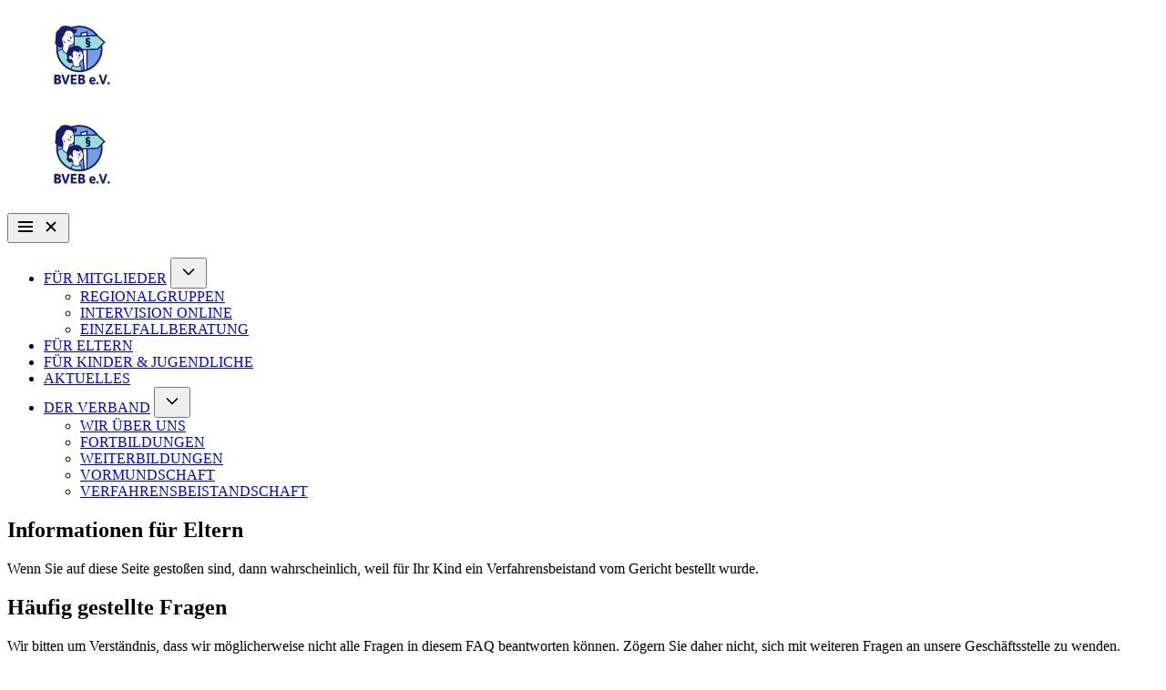

--- FILE ---
content_type: text/html; charset=utf-8
request_url: https://www.bveb-ev.de/fuer-eltern/
body_size: 13655
content:
<!DOCTYPE html>
<html lang="de-DE">
<head>
    <meta charset="utf-8">

<!-- 
	This website is powered by TYPO3 - inspiring people to share!
	TYPO3 is a free open source Content Management Framework initially created by Kasper Skaarhoj and licensed under GNU/GPL.
	TYPO3 is copyright 1998-2026 of Kasper Skaarhoj. Extensions are copyright of their respective owners.
	Information and contribution at https://typo3.org/
-->


<title>FÜR ELTERN</title>
<meta name="generator" content="TYPO3 CMS">
<meta name="viewport" content="width=device-width, initial-scale=1">
<meta name="robots" content="index, follow">
<meta property="og:type" content="website">
<meta name="twitter:card" content="summary">
<meta name="lastupdated" content="2025-07-30">


<link rel="stylesheet" href="/typo3temp/assets/compressed/merged-8e4334ce547196ebf527094d85ae19dd-592ae8debbe9f513e6c05060c9b4055d.css.gz?1766496298" media="all">



<script src="/_assets/399000f59b5684bcb44dabda24d2311f/JavaScript/main.bundle.js?1762434651"></script>


<style priority="high">/* source-sans-3-regular - latin */
@font-face {
  font-display: swap; /* Check https://developer.mozilla.org/en-US/docs/Web/CSS/@font-face/font-display for other options. */
  font-family: 'Open Sans';
  font-style: normal;
  font-weight: 300;
  src: url('/fileadmin/fonts/open-sans/memSYaGs126MiZpBA-UvWbX2vVnXBbObj2OVZyOOSr4dVJWUgsiH0B4gaVI.woff2') format('woff2'); /* Chrome 36+, Opera 23+, Firefox 39+, Safari 12+, iOS 10+ */
}
/* source-sans-3-regular - latin */
@font-face {
  font-display: swap; /* Check https://developer.mozilla.org/en-US/docs/Web/CSS/@font-face/font-display for other options. */
  font-family: 'Open Sans';
  font-style: italic;
  font-weight: 300;
  src: url('/fileadmin/fonts/open-sans/memQYaGs126MiZpBA-UFUIcVXSCEkx2cmqvXlWq8tWZ0Pw86hd0Rk5hkWVAewA.woff2') format('woff2'); /* Chrome 36+, Opera 23+, Firefox 39+, Safari 12+, iOS 10+ */
}
/* source-sans-3-regular - latin */
@font-face {
  font-display: swap; /* Check https://developer.mozilla.org/en-US/docs/Web/CSS/@font-face/font-display for other options. */
  font-family: 'Open Sans';
  font-style: normal;
  font-weight: 400;
  src: url('/fileadmin/fonts/open-sans/memSYaGs126MiZpBA-UvWbX2vVnXBbObj2OVZyOOSr4dVJWUgsjZ0B4gaVI.woff2') format('woff2'); /* Chrome 36+, Opera 23+, Firefox 39+, Safari 12+, iOS 10+ */
}
/* source-sans-3-regular - latin */
@font-face {
  font-display: swap; /* Check https://developer.mozilla.org/en-US/docs/Web/CSS/@font-face/font-display for other options. */
  font-family: 'Open Sans';
  font-style: italic;
  font-weight: 400;
  src: url('/fileadmin/fonts/open-sans/memQYaGs126MiZpBA-UFUIcVXSCEkx2cmqvXlWq8tWZ0Pw86hd0Rk8ZkWVAewA.woff2') format('woff2'); /* Chrome 36+, Opera 23+, Firefox 39+, Safari 12+, iOS 10+ */
}
/* source-sans-3-regular - latin */
@font-face {
  font-display: swap; /* Check https://developer.mozilla.org/en-US/docs/Web/CSS/@font-face/font-display for other options. */
  font-family: 'Open Sans';
  font-style: normal;
  font-weight: 500;
  src: url('/fileadmin/fonts/open-sans/memSYaGs126MiZpBA-UvWbX2vVnXBbObj2OVZyOOSr4dVJWUgsjr0B4gaVI.woff2') format('woff2'); /* Chrome 36+, Opera 23+, Firefox 39+, Safari 12+, iOS 10+ */
}
/* source-sans-3-regular - latin */
@font-face {
  font-display: swap; /* Check https://developer.mozilla.org/en-US/docs/Web/CSS/@font-face/font-display for other options. */
  font-family: 'Open Sans';
  font-style: italic;
  font-weight: 500;
  src: url('/fileadmin/fonts/open-sans/memQYaGs126MiZpBA-UFUIcVXSCEkx2cmqvXlWq8tWZ0Pw86hd0Rk_RkWVAewA.woff2') format('woff2'); /* Chrome 36+, Opera 23+, Firefox 39+, Safari 12+, iOS 10+ */
}
/* source-sans-3-regular - latin */
@font-face {
  font-display: swap; /* Check https://developer.mozilla.org/en-US/docs/Web/CSS/@font-face/font-display for other options. */
  font-family: 'Open Sans';
  font-style: normal;
  font-weight: 600;
  src: url('/fileadmin/fonts/open-sans/memSYaGs126MiZpBA-UvWbX2vVnXBbObj2OVZyOOSr4dVJWUgsgH1x4gaVI.woff2') format('woff2'); /* Chrome 36+, Opera 23+, Firefox 39+, Safari 12+, iOS 10+ */
}
/* source-sans-3-regular - latin */
@font-face {
  font-display: swap; /* Check https://developer.mozilla.org/en-US/docs/Web/CSS/@font-face/font-display for other options. */
  font-family: 'Open Sans';
  font-style: italic;
  font-weight: 600;
  src: url('/fileadmin/fonts/open-sans/memQYaGs126MiZpBA-UFUIcVXSCEkx2cmqvXlWq8tWZ0Pw86hd0RkxhjWVAewA.woff2') format('woff2'); /* Chrome 36+, Opera 23+, Firefox 39+, Safari 12+, iOS 10+ */
}
/* source-sans-3-regular - latin */
@font-face {
  font-display: swap; /* Check https://developer.mozilla.org/en-US/docs/Web/CSS/@font-face/font-display for other options. */
  font-family: 'Open Sans';
  font-style: normal;
  font-weight: 700;
  src: url('/fileadmin/fonts/open-sans/memSYaGs126MiZpBA-UvWbX2vVnXBbObj2OVZyOOSr4dVJWUgsg-1x4gaVI.woff2') format('woff2'); /* Chrome 36+, Opera 23+, Firefox 39+, Safari 12+, iOS 10+ */
}
/* source-sans-3-regular - latin */
@font-face {
  font-display: swap; /* Check https://developer.mozilla.org/en-US/docs/Web/CSS/@font-face/font-display for other options. */
  font-family: 'Open Sans';
  font-style: italic;
  font-weight: 700;
  src: url('/fileadmin/fonts/open-sans/memQYaGs126MiZpBA-UFUIcVXSCEkx2cmqvXlWq8tWZ0Pw86hd0RkyFjWVAewA.woff2') format('woff2'); /* Chrome 36+, Opera 23+, Firefox 39+, Safari 12+, iOS 10+ */
}
/* source-sans-3-regular - latin */
@font-face {
  font-display: swap; /* Check https://developer.mozilla.org/en-US/docs/Web/CSS/@font-face/font-display for other options. */
  font-family: 'Open Sans';
  font-style: normal;
  font-weight: 800;
  src: url('/fileadmin/fonts/open-sans/memSYaGs126MiZpBA-UvWbX2vVnXBbObj2OVZyOOSr4dVJWUgshZ1x4gaVI.woff2') format('woff2'); /* Chrome 36+, Opera 23+, Firefox 39+, Safari 12+, iOS 10+ */
}
/* source-sans-3-regular - latin */
@font-face {
  font-display: swap; /* Check https://developer.mozilla.org/en-US/docs/Web/CSS/@font-face/font-display for other options. */
  font-family: 'Open Sans';
  font-style: italic;
  font-weight: 800;
  src: url('/fileadmin/fonts/open-sans/memQYaGs126MiZpBA-UFUIcVXSCEkx2cmqvXlWq8tWZ0Pw86hd0Rk0ZjWVAewA.woff2') format('woff2'); /* Chrome 36+, Opera 23+, Firefox 39+, Safari 12+, iOS 10+ */
}
:root {--logo-size-desktop: 180px;--logo-size-mobile: 100px;--btn-primary-border-width: 1px;--btn-secondary-border-width: 1px;--base-btn-primary-background: #161d6f;--base-btn-primary-border: #161d6f;--base-btn-primary-text: #ffffff;--base-btn-primary-background-hover: #0E1244;--base-btn-primary-border-hover: #0E1244;--base-btn-primary-text-hover: #ffffff;--dark-btn-primary-background: #ffffff;--dark-btn-primary-border: #ffffff;--dark-btn-primary-text: #161d6f;--dark-btn-primary-background-hover: #E6E6E6;--dark-btn-primary-border-hover: #E6E6E6;--dark-btn-primary-text-hover: #161d6f;--base-btn-secondary-background: #FFFFFF;--base-btn-secondary-border: #000000;--base-btn-secondary-text: #000000;--base-btn-secondary-background-hover: #E6E6E6;--base-btn-secondary-border-hover: #000000;--base-btn-secondary-text-hover: #000000;--dark-btn-secondary-background: #161d6f;--dark-btn-secondary-border: #ffffff;--dark-btn-secondary-text: #ffffff;--dark-btn-secondary-background-hover: #1E289A;--dark-btn-secondary-border-hover: #E6E6E6;--dark-btn-secondary-text-hover: #ffffff;--btn-primary-background: var(--base-btn-primary-background);--btn-primary-border: var(--base-btn-primary-border);--btn-primary-text: var(--base-btn-primary-text);--btn-primary-background-hover: var(--base-btn-primary-background-hover);--btn-primary-border-hover: var(--base-btn-primary-border-hover);--btn-primary-text-hover: var(--base-btn-primary-text-hover);--btn-secondary-background: var(--base-btn-secondary-background);--btn-secondary-border: var(--base-btn-secondary-border);--btn-secondary-text: var(--base-btn-secondary-text);--btn-secondary-background-hover: var(--base-btn-secondary-background-hover);--btn-secondary-border-hover: var(--base-btn-secondary-border-hover);--btn-secondary-text-hover: var(--base-btn-secondary-text-hover);--btn-primary-font-size: 16px;--btn-primary-font-weight: 700;--btn-secondary-font-size: 16px;--btn-secondary-font-weight: 700;--font-family: 'Open Sans';--font-line-height: 120%;--font-weight-h-one: 700;--font-weight-h-two: 700;--font-weight-h-three: 700;--font-weight-h-four: 700;--font-size-h-one: 64px;--font-size-h-two: 48px;--font-size-h-three: 40px;--font-size-h-four: 32px;--color-base-primary: #161d6f;--color-base-secondary: #161d6f;--color-base-headline: #161d6f;--color-base-text: #161d6f;--color-base-background: #FFFFFF;--color-dark-primary: #FFFFFF;--color-dark-secondary: #FFFFFF;--color-dark-headline: #FFFFFF;--color-dark-text: #FFFFFF;--color-dark-background: #161d6f;--color-primary: var(--color-base-primary);--color-secondary: var(--color-base-secondary);--color-headline: var(--color-base-headline);--color-text: var(--color-base-text);--color-background: var(--color-base-background);--navbar-background: #ffffff;--navbar-position: static;--navbar-height: auto;--navbar-behavior: normal;}</style>



<link rel="icon" type="image/png" href="/customers/bveb_ev/favicon/web-app-manifest-512x512.png" sizes="512x512" />
<link rel="icon" type="image/png" href="/customers/bveb_ev/favicon/web-app-manifest-192x192.png" sizes="192x192" />
<link rel="icon" type="image/png" href="/customers/bveb_ev/favicon/favicon-48x48.png" sizes="48x48" />
<link rel="icon" type="image/png" href="/customers/bveb_ev/favicon/favicon-96x96.png" sizes="96x96" />
<link rel="icon" type="image/svg+xml" href="/customers/bveb_ev/favicon/favicon.svg" />
<link rel="icon" type="image/x-icon" href="/customers/bveb_ev/favicon/favicon.ico" />
<link rel="apple-touch-icon" sizes="180x180" href="/customers/bveb_ev/favicon/apple-touch-icon.png" />
<link rel="manifest" href="/customers/bveb_ev/favicon/site.webmanifest" />
<link rel="canonical" href="https://www.bveb-ev.de/fuer-eltern/">
</head>
<body>



    
            <header>
                
    



<div class="comp_navbar ce_navbar-1">
    <div class="comp_navbar__container">
        


    <a aria-label="Zur Startseite" title="Zur Startseite" class="comp_navbar__logo desktop" href="/">
        <figure>
<img class=" img img-cover" alt="" src="/customers/bveb_ev/startseite/BVEB_Logo_Bunt_padding2.svg" width="84" height="89" />
</figure>
    </a>



    <a aria-label="Zur Startseite" title="Zur Startseite" class="comp_navbar__logo mobile" href="/">
        <figure>
<img class=" img img-cover" alt="" src="/customers/bveb_ev/startseite/BVEB_Logo_Bunt_padding2.svg" width="84" height="89" />
</figure>
    </a>



        



<div class="comp_menu js-navbar">
    <button class="comp_menu__toggle js-navbar__toggle" aria-label="Mobiles Menü öffnen">
        <svg class="icon-open" width="24" height="24" viewBox="0 0 24 24" fill="none" xmlns="http://www.w3.org/2000/svg">
            <path d="M4 6H20V8H4V6ZM4 11H20V13H4V11ZM4 16H20V18H4V16Z" fill="black"/>
        </svg>
        <svg class="icon-close" width="24" height="24" viewBox="0 0 24 24" fill="none" xmlns="http://www.w3.org/2000/svg">
            <path d="M16.192 6.34424L11.949 10.5862L7.70697 6.34424L6.29297 7.75824L10.535 12.0002L6.29297 16.2422L7.70697 17.6562L11.949 13.4142L16.192 17.6562L17.606 16.2422L13.364 12.0002L17.606 7.75824L16.192 6.34424Z" fill="black"/>
        </svg>
    </button>

    <nav class="comp_menu__nav">
        
    <ul class="comp_menu__level comp_menu__level-1">
        
            
                    
    <li class="comp_menu__level-item comp_menu__level-1-item">
        <div class="comp_menu__level-sublink comp_menu__level-1-sublink">
            
    
            <a class="comp_menu__level-link comp_menu__level-1-link  " title="FÜR MITGLIEDER" href="/fuer-mitglieder/regionalgruppen/">FÜR MITGLIEDER</a>
        

            <button class="comp_menu__level-toggle" aria-label="Nächste Menü-Ebene öffnen/schließen">
                <svg width="24" height="25" viewBox="0 0 24 25" fill="none" xmlns="http://www.w3.org/2000/svg">
                    <path fill-rule="evenodd" clip-rule="evenodd" d="M12.3977 16.1629C12.178 16.3826 11.8219 16.3826 11.6022 16.1629L5.86739 10.428C5.64772 10.2084 5.64772 9.85227 5.86739 9.63259L6.13256 9.36739C6.35222 9.14772 6.70838 9.14772 6.92805 9.36739L12 14.4393L17.0719 9.36739C17.2916 9.14772 17.6477 9.14772 17.8674 9.36739L18.1326 9.63259C18.3522 9.85227 18.3522 10.2084 18.1326 10.428L12.3977 16.1629Z" fill="currentColor"/>
                </svg>
            </button>
        </div>
        
    <ul class="comp_menu__level comp_menu__level-2">
        
            
                    
    <li class="comp_menu__level-item comp_menu__level-2-item">
        
    
            <a class="comp_menu__level-link comp_menu__level-2-link  " title="REGIONALGRUPPEN" href="/fuer-mitglieder/regionalgruppen/">REGIONALGRUPPEN</a>
        

    </li>

                
        
            
                    
    <li class="comp_menu__level-item comp_menu__level-2-item">
        
    
            <a class="comp_menu__level-link comp_menu__level-2-link  " title="INTERVISION ONLINE" href="/fuer-mitglieder/intervision-online/">INTERVISION ONLINE</a>
        

    </li>

                
        
            
                    
    <li class="comp_menu__level-item comp_menu__level-2-item">
        
    
            <a class="comp_menu__level-link comp_menu__level-2-link  " title="EINZELFALLBERATUNG" href="/fuer-mitglieder/einzelfallberatung/">EINZELFALLBERATUNG</a>
        

    </li>

                
        
        
    </ul>

    </li>

                
        
            
                    
    <li class="comp_menu__level-item comp_menu__level-1-item">
        
    
            <a class="comp_menu__level-link comp_menu__level-1-link active current" title="FÜR ELTERN" href="/fuer-eltern/">FÜR ELTERN</a>
        

    </li>

                
        
            
                    
    <li class="comp_menu__level-item comp_menu__level-1-item">
        
    
            <a class="comp_menu__level-link comp_menu__level-1-link  " title="FÜR KINDER &amp; JUGENDLICHE" href="/fuer-kinder-jugendliche/">FÜR KINDER & JUGENDLICHE</a>
        

    </li>

                
        
            
                    
    <li class="comp_menu__level-item comp_menu__level-1-item">
        
    
            <a class="comp_menu__level-link comp_menu__level-1-link  " title="AKTUELLES" href="/aktuelles/">AKTUELLES</a>
        

    </li>

                
        
            
                    
    <li class="comp_menu__level-item comp_menu__level-1-item">
        <div class="comp_menu__level-sublink comp_menu__level-1-sublink">
            
    
            <a class="comp_menu__level-link comp_menu__level-1-link  " title="DER VERBAND" href="/der-verband/">DER VERBAND</a>
        

            <button class="comp_menu__level-toggle" aria-label="Nächste Menü-Ebene öffnen/schließen">
                <svg width="24" height="25" viewBox="0 0 24 25" fill="none" xmlns="http://www.w3.org/2000/svg">
                    <path fill-rule="evenodd" clip-rule="evenodd" d="M12.3977 16.1629C12.178 16.3826 11.8219 16.3826 11.6022 16.1629L5.86739 10.428C5.64772 10.2084 5.64772 9.85227 5.86739 9.63259L6.13256 9.36739C6.35222 9.14772 6.70838 9.14772 6.92805 9.36739L12 14.4393L17.0719 9.36739C17.2916 9.14772 17.6477 9.14772 17.8674 9.36739L18.1326 9.63259C18.3522 9.85227 18.3522 10.2084 18.1326 10.428L12.3977 16.1629Z" fill="currentColor"/>
                </svg>
            </button>
        </div>
        
    <ul class="comp_menu__level comp_menu__level-2">
        
            
                    
    <li class="comp_menu__level-item comp_menu__level-2-item">
        
    
            <a class="comp_menu__level-link comp_menu__level-2-link  " title="WIR ÜBER UNS" href="/der-verband/">WIR ÜBER UNS</a>
        

    </li>

                
        
            
                    
    <li class="comp_menu__level-item comp_menu__level-2-item">
        
    
            <a class="comp_menu__level-link comp_menu__level-2-link  " title="FORTBILDUNGEN" href="/der-verband/fortbildungen/">FORTBILDUNGEN</a>
        

    </li>

                
        
            
                    
    <li class="comp_menu__level-item comp_menu__level-2-item">
        
    
            <a class="comp_menu__level-link comp_menu__level-2-link  " title="WEITERBILDUNGEN" href="/der-verband/weiterbildungen/">WEITERBILDUNGEN</a>
        

    </li>

                
        
            
                    
    <li class="comp_menu__level-item comp_menu__level-2-item">
        
    
            <a class="comp_menu__level-link comp_menu__level-2-link  " title="VORMUNDSCHAFT" href="/der-verband/vormundschaft/">VORMUNDSCHAFT</a>
        

    </li>

                
        
            
                    
    <li class="comp_menu__level-item comp_menu__level-2-item">
        
    
            <a class="comp_menu__level-link comp_menu__level-2-link  " title="VERFAHRENSBEISTANDSCHAFT" href="/der-verband/verfahrensbeistandschaft/">VERFAHRENSBEISTANDSCHAFT</a>
        

    </li>

                
        
        
    </ul>

    </li>

                
        
        
    </ul>

    </nav>
</div>








    </div>
</div>



            </header>
        


<main>
    

<section id="c1683" data-theme="dark" class="ce_header-70"><div class="container p-desktop-7 p-mobile-5">
    


















    <div class="comp_section-title  --center">
        
        <div class="comp_section-title__content">
            
                <h1 class=" start" style="">Informationen für Eltern</h1>
            
            
                <div class="comp_rte" style="">
                    <p>Wenn Sie auf diese Seite gestoßen sind, dann wahrscheinlich, weil für Ihr Kind ein Verfahrensbeistand vom Gericht bestellt wurde.</p>
                </div>
            
        </div>
    </div>



</div></section>



<section id="c1587" data-theme="base" class="ce_faq-1"><div class="container p-desktop-7 p-mobile-5">
    


















    <div class="comp_section-title  --">
        
        <div class="comp_section-title__content">
            
                <h2 class="heading-h2 text-center" style="">Häufig gestellte Fragen</h2>
            
            
                <div class="comp_rte" style="">
                    <p class="text-center">Wir bitten um Verständnis, dass wir möglicherweise nicht alle Fragen in diesem FAQ beantworten können. Zögern Sie daher nicht, sich mit weiteren Fragen an unsere Geschäftsstelle zu wenden.</p>
<p class="text-center">Falls Ihnen bereits ein Verfahrensbeistand zugewiesen wurde, empfehlen wir, direkt mit ihm oder ihr das Gespräch zu suchen. In den meisten Fällen ist dies der beste Weg, um offene Fragen zu klären.</p>
<p><a href="/der-verband/" class="btn-primary btn btn-center">KONTAKT AUFNEHMEN</a></p>
                </div>
            
        </div>
    </div>




    <div class="ce_faq-items" itemscope itemtype="https://schema.org/FAQPage">
        
            
    <div class="ce_faq-item accordion" itemscope itemprop="mainEntity" itemtype="https://schema.org/Question">
        <button type="button" class="ce_faq-item-header accordion-header">
            <span itemprop="name" class="title">
                Wann wird Verfahrensbeistand vom Gericht bestellt?
            </span>
            <svg width="32" height="32" viewBox="0 0 32 32" fill="none" xmlns="http://www.w3.org/2000/svg">
                <path d="M8.17674 11.8233L8.17676 11.8233L8.5303 11.4697C8.53031 11.4697 8.53031 11.4697 8.53032 11.4697C8.62794 11.3721 8.78621 11.3721 8.88385 11.4697C8.88385 11.4697 8.88385 11.4697 8.88385 11.4697L15.6464 18.2323L16 18.5859L16.3535 18.2323L23.1161 11.4697C23.2138 11.3721 23.372 11.3721 23.4696 11.4697L23.8232 11.8233C23.9208 11.921 23.9208 12.0792 23.8232 12.1768L16.1767 19.8233C16.0791 19.9209 15.9209 19.9209 15.8232 19.8233L8.17674 12.1768C8.17674 12.1768 8.17674 12.1768 8.17674 12.1768C8.07911 12.0792 8.07911 11.9209 8.17674 11.8233Z" fill="black" stroke="black"/>
            </svg>
        </button>
        <div class="ce_faq-item-body accordion-body" itemscope="itemscope" itemprop="acceptedAnswer" itemtype="https://schema.org/Answer">
            <div class="ce_faq-item-content accordion-content">
                
                    <div class="comp_rte" itemprop="text">
                        <p>In Gerichtsverfahren in denen Kinder betroffen sind (im Wesentlichen: Umgang, Sorgerecht, Kindeswohlgefährdung, Genehmigung von freiheitsentziehenden Maßnahmen und Namensänderung) wird der Richter / die Richterin in der Regel einen Verfahrensbeistand beauftragen.<br><br>Die gesetzliche Regelung hierzu sieht wie folgt aus:<br><br><strong>Gesetz über das Verfahren in Familiensachen und in den Angelegenheiten der freiwilligen Gerichtsbarkeit (FamFG) § 158 Bestellung des Verfahrensbeistands</strong></p><ol><li>Das Gericht hat dem minderjährigen Kind in Kindschaftssachen, die seine Person betreffen, einen fachlich und persönlich geeigneten Verfahrensbeistand zu bestellen, soweit dies zur Wahrnehmung der Interessen des Kindes erforderlich ist. Der Verfahrensbeistand ist so früh wie möglich zu bestellen.</li><li>Die Bestellung ist stets erforderlich, wenn eine der folgenden Entscheidungen in Betracht kommt:<ol><li>die teilweise oder vollständige Entziehung der Personensorge nach den §§ 1666 und 1666a des Bürgerlichen Gesetzbuchs,</li><li>der Ausschluss des Umgangsrechts nach § 1684 des Bürgerlichen Gesetzbuchs oder</li><li>eine Verbleibensanordnung nach § 1632 Absatz 4 oder § 1682 des Bürgerlichen Gesetzbuchs.</li></ol></li><li>Die Bestellung ist in der Regel erforderlich, wenn<ol><li>das Interesse des Kindes zu dem seiner gesetzlichen Vertreter in erheblichem Gegensatz steht,</li><li>eine Trennung des Kindes von der Person erfolgen soll, in deren Obhut es sich befindet,</li><li>Verfahren die Herausgabe des Kindes zum Gegenstand haben oder</li><li>eine wesentliche Beschränkung des Umgangsrechts in Betracht kommt.<br>Sieht das Gericht in den genannten Fällen von der Bestellung eines Verfahrensbeistands ab, ist dies in der Endentscheidung zu begründen.</li></ol></li><li>Die Bestellung endet mit der Aufhebung der Bestellung, mit Rechtskraft der das Verfahren abschließenden Entscheidung oder mit dem sonstigen Abschluss des Verfahrens. Das Gericht hebt die Bestellung auf, wenn<ol><li>der Verfahrensbeistand dies beantragt und einer Entlassung keine erheblichen Gründe entgegenstehen oder</li><li>die Fortführung des Amtes die Interessen des Kindes gefährden würde.</li></ol></li><li>Die Bestellung eines Verfahrensbeistands oder deren Aufhebung sowie die Ablehnung einer derartigen Maßnahme sind nicht selbständig anfechtbar.</li></ol>
                    </div>
                
            </div>
        </div>
    </div>

        
            
    <div class="ce_faq-item accordion" itemscope itemprop="mainEntity" itemtype="https://schema.org/Question">
        <button type="button" class="ce_faq-item-header accordion-header">
            <span itemprop="name" class="title">
                Wie wird man Verfahrensbeistand?
            </span>
            <svg width="32" height="32" viewBox="0 0 32 32" fill="none" xmlns="http://www.w3.org/2000/svg">
                <path d="M8.17674 11.8233L8.17676 11.8233L8.5303 11.4697C8.53031 11.4697 8.53031 11.4697 8.53032 11.4697C8.62794 11.3721 8.78621 11.3721 8.88385 11.4697C8.88385 11.4697 8.88385 11.4697 8.88385 11.4697L15.6464 18.2323L16 18.5859L16.3535 18.2323L23.1161 11.4697C23.2138 11.3721 23.372 11.3721 23.4696 11.4697L23.8232 11.8233C23.9208 11.921 23.9208 12.0792 23.8232 12.1768L16.1767 19.8233C16.0791 19.9209 15.9209 19.9209 15.8232 19.8233L8.17674 12.1768C8.17674 12.1768 8.17674 12.1768 8.17674 12.1768C8.07911 12.0792 8.07911 11.9209 8.17674 11.8233Z" fill="black" stroke="black"/>
            </svg>
        </button>
        <div class="ce_faq-item-body accordion-body" itemscope="itemscope" itemprop="acceptedAnswer" itemtype="https://schema.org/Answer">
            <div class="ce_faq-item-content accordion-content">
                
                    <div class="comp_rte" itemprop="text">
                        <p>Als Verfahrensbeistand sind ein spezifischer Grundberuf und eine Weiterbildung erforderlich. Ebenso ein einwandfreies Vorstrafenregister.<br>Die gesetzliche Regelung hierzu sieht so aus:</p>
<p><strong>Gesetz über das Verfahren in Familiensachen und in den Angelegenheiten der freiwilligen Gerichtsbarkeit (FamFG) § 158a Eignung des Verfahrensbeistands</strong></p><ol><li>Fachlich geeignet im Sinne des § 158 Absatz 1 ist eine Person, die Grundkenntnisse auf den Gebieten des Familienrechts, insbesondere des Kindschaftsrechts, des Verfahrensrechts in Kindschaftssachen und des Kinder- und Jugendhilferechts, sowie Kenntnisse der Entwicklungspsychologie des Kindes hat und über kindgerechte Gesprächstechniken verfügt. Die nach Satz 1 erforderlichen Kenntnisse und Fähigkeiten sind auf Verlangen des Gerichts nachzuweisen. Der Nachweis kann insbesondere über eine sozialpädagogische, pädagogische, juristische oder psychologische Berufsqualifikation sowie eine für die Tätigkeit als Verfahrensbeistand spezifische Zusatzqualifikation erbracht werden. Der Verfahrensbeistand hat sich regelmäßig, mindestens alle zwei Jahre, fortzubilden und dies dem Gericht auf Verlangen nachzuweisen.</li><li>Persönlich geeignet im Sinne des § 158 Absatz 1 ist eine Person, die Gewähr bietet, die Interessen des Kindes gewissenhaft, unvoreingenommen und unabhängig wahrzunehmen. Persönlich ungeeignet ist eine Person insbesondere dann, wenn sie rechtskräftig wegen einer Straftat nach den §§ 171, 174 bis 174c, 176 bis 178, 180, 180a, 181a, 182 bis 184c, 184e bis 184g, 184i bis 184l, 201a Absatz 3, den §§ 225, 232 bis 233a, 234, 235 oder § 236 des Strafgesetzbuchs verurteilt worden ist. Zur Überprüfung der Voraussetzungen des Satzes 2 soll sich das Gericht ein erweitertes Führungszeugnis von der betreffenden Person (§ 30a des Bundeszentralregistergesetzes) vorlegen lassen oder im Einverständnis mit der betreffenden Person anderweitig Einsicht in ein bereits vorliegendes erweitertes Führungszeugnis nehmen. Ein solches darf nicht älter als drei Jahre sein. Aktenkundig zu machen sind nur die Einsichtnahme in das erweiterte Führungszeugnis des bestellten Verfahrensbeistands, das Ausstellungsdatum sowie die Feststellung, dass das erweiterte Führungszeugnis keine Eintragung über eine rechtskräftige Verurteilung wegen einer in Satz 2 genannten Straftat enthält.</li></ol>
                    </div>
                
            </div>
        </div>
    </div>

        
            
    <div class="ce_faq-item accordion" itemscope itemprop="mainEntity" itemtype="https://schema.org/Question">
        <button type="button" class="ce_faq-item-header accordion-header">
            <span itemprop="name" class="title">
                Für wen arbeitet der Verfahrensbeistand?
            </span>
            <svg width="32" height="32" viewBox="0 0 32 32" fill="none" xmlns="http://www.w3.org/2000/svg">
                <path d="M8.17674 11.8233L8.17676 11.8233L8.5303 11.4697C8.53031 11.4697 8.53031 11.4697 8.53032 11.4697C8.62794 11.3721 8.78621 11.3721 8.88385 11.4697C8.88385 11.4697 8.88385 11.4697 8.88385 11.4697L15.6464 18.2323L16 18.5859L16.3535 18.2323L23.1161 11.4697C23.2138 11.3721 23.372 11.3721 23.4696 11.4697L23.8232 11.8233C23.9208 11.921 23.9208 12.0792 23.8232 12.1768L16.1767 19.8233C16.0791 19.9209 15.9209 19.9209 15.8232 19.8233L8.17674 12.1768C8.17674 12.1768 8.17674 12.1768 8.17674 12.1768C8.07911 12.0792 8.07911 11.9209 8.17674 11.8233Z" fill="black" stroke="black"/>
            </svg>
        </button>
        <div class="ce_faq-item-body accordion-body" itemscope="itemscope" itemprop="acceptedAnswer" itemtype="https://schema.org/Answer">
            <div class="ce_faq-item-content accordion-content">
                
                    <div class="comp_rte" itemprop="text">
                        <p>Der Verfahrensbeistand wird vom Gericht beauftragt, handelt aber unabhängig. Das bedeutet, dass er nicht den Anweisungen des Richters oder der Richterin folgen muss, sondern sich ausschließlich am Wohl des Kindes orientiert.</p>
                    </div>
                
            </div>
        </div>
    </div>

        
            
    <div class="ce_faq-item accordion" itemscope itemprop="mainEntity" itemtype="https://schema.org/Question">
        <button type="button" class="ce_faq-item-header accordion-header">
            <span itemprop="name" class="title">
                Wie arbeitet der Verfahrensbeistand?
            </span>
            <svg width="32" height="32" viewBox="0 0 32 32" fill="none" xmlns="http://www.w3.org/2000/svg">
                <path d="M8.17674 11.8233L8.17676 11.8233L8.5303 11.4697C8.53031 11.4697 8.53031 11.4697 8.53032 11.4697C8.62794 11.3721 8.78621 11.3721 8.88385 11.4697C8.88385 11.4697 8.88385 11.4697 8.88385 11.4697L15.6464 18.2323L16 18.5859L16.3535 18.2323L23.1161 11.4697C23.2138 11.3721 23.372 11.3721 23.4696 11.4697L23.8232 11.8233C23.9208 11.921 23.9208 12.0792 23.8232 12.1768L16.1767 19.8233C16.0791 19.9209 15.9209 19.9209 15.8232 19.8233L8.17674 12.1768C8.17674 12.1768 8.17674 12.1768 8.17674 12.1768C8.07911 12.0792 8.07911 11.9209 8.17674 11.8233Z" fill="black" stroke="black"/>
            </svg>
        </button>
        <div class="ce_faq-item-body accordion-body" itemscope="itemscope" itemprop="acceptedAnswer" itemtype="https://schema.org/Answer">
            <div class="ce_faq-item-content accordion-content">
                
                    <div class="comp_rte" itemprop="text">
                        <p>Der Verfahrensbeistand hat die Aufgabe, die Interessen des Kindes zu ermitteln und seinen Willen zu erfassen. Dafür führt er Gespräche mit dem Kind sowie in der Regel auch mit dessen Eltern und weiteren wichtigen Bezugspersonen.</p>
<p>Zunächst nimmt der Verfahrensbeistand Kontakt zu den Eltern auf und vereinbart einen Gesprächstermin. Dieses Gespräch kann entweder in seinem Büro oder im Haushalt der Eltern stattfinden. Dabei versucht er, eine Lösung zu finden und zwischen den Beteiligten zu vermitteln. Zudem erhält er Informationen darüber, mit welchen weiteren Personen – wie z. B. Psychologen, Erziehern, Lehrern oder Verwandten – ein Austausch sinnvoll sein könnte.</p>
<p>Der Verfahrensbeistand entscheidet selbst, mit wem er sprechen möchte, um sich ein umfassendes Bild der Situation zu machen. Auf Grundlage dieser Gespräche erstellt er einen Bericht, in dem er eine Empfehlung abgibt, wie das Gericht im besten Interesse des Kindes entscheiden sollte. Das Gericht ist an diese Empfehlung jedoch nicht gebunden.</p>
<p>Falls sich die Eltern nicht einigen können, kann es notwendig sein, dass das Kind vom Gericht persönlich angehört wird. In diesem Fall begleitet der Verfahrensbeistand das Kind und steht ihm während der Anhörung zur Seite.</p>
                    </div>
                
            </div>
        </div>
    </div>

        
            
    <div class="ce_faq-item accordion" itemscope itemprop="mainEntity" itemtype="https://schema.org/Question">
        <button type="button" class="ce_faq-item-header accordion-header">
            <span itemprop="name" class="title">
                Wer bezahlt den Verfahrensbeistand?
            </span>
            <svg width="32" height="32" viewBox="0 0 32 32" fill="none" xmlns="http://www.w3.org/2000/svg">
                <path d="M8.17674 11.8233L8.17676 11.8233L8.5303 11.4697C8.53031 11.4697 8.53031 11.4697 8.53032 11.4697C8.62794 11.3721 8.78621 11.3721 8.88385 11.4697C8.88385 11.4697 8.88385 11.4697 8.88385 11.4697L15.6464 18.2323L16 18.5859L16.3535 18.2323L23.1161 11.4697C23.2138 11.3721 23.372 11.3721 23.4696 11.4697L23.8232 11.8233C23.9208 11.921 23.9208 12.0792 23.8232 12.1768L16.1767 19.8233C16.0791 19.9209 15.9209 19.9209 15.8232 19.8233L8.17674 12.1768C8.17674 12.1768 8.17674 12.1768 8.17674 12.1768C8.07911 12.0792 8.07911 11.9209 8.17674 11.8233Z" fill="black" stroke="black"/>
            </svg>
        </button>
        <div class="ce_faq-item-body accordion-body" itemscope="itemscope" itemprop="acceptedAnswer" itemtype="https://schema.org/Answer">
            <div class="ce_faq-item-content accordion-content">
                
                    <div class="comp_rte" itemprop="text">
                        <p>Die Kosten für den Verfahrensbeistand übernimmt zunächst das Gericht, da dieser vom Gericht beauftragt wird. Am Ende des Verfahrens werden diese Kosten jedoch als Teil der Gerichtskosten auf die Eltern umgelegt – in der Regel zu gleichen Teilen.</p>
<p><strong>Wie hoch sind die Kosten?</strong><br>Die Vergütung des Verfahrensbeistands beträgt pauschal <strong>550 € pro Kind</strong>. Falls der Verfahrensbeistand ausschließlich Gespräche mit dem Kind führt und keine weiteren Bezugspersonen einbezieht, reduziert sich die Pauschale auf <strong>350 € pro Kind</strong>.</p>
                    </div>
                
            </div>
        </div>
    </div>

        
            
    <div class="ce_faq-item accordion" itemscope itemprop="mainEntity" itemtype="https://schema.org/Question">
        <button type="button" class="ce_faq-item-header accordion-header">
            <span itemprop="name" class="title">
                Wie kann der Verfahrensbeistand mir und meinem Kind helfen?
            </span>
            <svg width="32" height="32" viewBox="0 0 32 32" fill="none" xmlns="http://www.w3.org/2000/svg">
                <path d="M8.17674 11.8233L8.17676 11.8233L8.5303 11.4697C8.53031 11.4697 8.53031 11.4697 8.53032 11.4697C8.62794 11.3721 8.78621 11.3721 8.88385 11.4697C8.88385 11.4697 8.88385 11.4697 8.88385 11.4697L15.6464 18.2323L16 18.5859L16.3535 18.2323L23.1161 11.4697C23.2138 11.3721 23.372 11.3721 23.4696 11.4697L23.8232 11.8233C23.9208 11.921 23.9208 12.0792 23.8232 12.1768L16.1767 19.8233C16.0791 19.9209 15.9209 19.9209 15.8232 19.8233L8.17674 12.1768C8.17674 12.1768 8.17674 12.1768 8.17674 12.1768C8.07911 12.0792 8.07911 11.9209 8.17674 11.8233Z" fill="black" stroke="black"/>
            </svg>
        </button>
        <div class="ce_faq-item-body accordion-body" itemscope="itemscope" itemprop="acceptedAnswer" itemtype="https://schema.org/Answer">
            <div class="ce_faq-item-content accordion-content">
                
                    <div class="comp_rte" itemprop="text">
                        <p>Der Verfahrensbeistand ist für das Kind da. Er spricht mit dem Kind und hört zu, was es sich wünscht. Sein Ziel ist es, eine gute Lösung zu finden, die dem Kind hilft.</p>
<p>Während des Verfahrens erklärt der Verfahrensbeistand dem Kind alles, was passiert. Er sagt ihm auch, welche nächsten Schritte geplant sind. Am Ende spricht er mit dem Kind darüber, wie das Verfahren ausgegangen ist.</p>
                    </div>
                
            </div>
        </div>
    </div>

        
            
    <div class="ce_faq-item accordion" itemscope itemprop="mainEntity" itemtype="https://schema.org/Question">
        <button type="button" class="ce_faq-item-header accordion-header">
            <span itemprop="name" class="title">
                Ich bin mit der Arbeit des VB unzufrieden. Was tun?
            </span>
            <svg width="32" height="32" viewBox="0 0 32 32" fill="none" xmlns="http://www.w3.org/2000/svg">
                <path d="M8.17674 11.8233L8.17676 11.8233L8.5303 11.4697C8.53031 11.4697 8.53031 11.4697 8.53032 11.4697C8.62794 11.3721 8.78621 11.3721 8.88385 11.4697C8.88385 11.4697 8.88385 11.4697 8.88385 11.4697L15.6464 18.2323L16 18.5859L16.3535 18.2323L23.1161 11.4697C23.2138 11.3721 23.372 11.3721 23.4696 11.4697L23.8232 11.8233C23.9208 11.921 23.9208 12.0792 23.8232 12.1768L16.1767 19.8233C16.0791 19.9209 15.9209 19.9209 15.8232 19.8233L8.17674 12.1768C8.17674 12.1768 8.17674 12.1768 8.17674 12.1768C8.07911 12.0792 8.07911 11.9209 8.17674 11.8233Z" fill="black" stroke="black"/>
            </svg>
        </button>
        <div class="ce_faq-item-body accordion-body" itemscope="itemscope" itemprop="acceptedAnswer" itemtype="https://schema.org/Answer">
            <div class="ce_faq-item-content accordion-content">
                
                    <div class="comp_rte" itemprop="text">
                        <p>Wenn Sie mit der Arbeit des Verfahrensbeistandes nicht einverstanden sind, können Sie das Gericht um eine Entpflichtung bitten. Dies wird jedoch nur in Ausnahmefällen und mit einer nachvollziehbaren Begründung gewährt.<br>Es ist oft sinnvoll, Kritik direkt mit dem Verfahrensbeistand zu besprechen. Ein offenes Gespräch kann helfen, Missverständnisse zu klären oder eine gemeinsame Lösung zu finden.</p>
<p><strong>Muss ich ein Gespräch mit dem Verfahrensbeistand führen?</strong><br>Nein, Sie sind nicht verpflichtet, mit dem Verfahrensbeistand zu sprechen. Allerdings ist ein Gespräch in den meisten Fällen ratsam. Es bietet die Möglichkeit, zur Klärung der Situation beizutragen und zu zeigen, dass Ihnen eine kindgerechte Lösung am Herzen liegt.</p>
                    </div>
                
            </div>
        </div>
    </div>

        
            
    <div class="ce_faq-item accordion" itemscope itemprop="mainEntity" itemtype="https://schema.org/Question">
        <button type="button" class="ce_faq-item-header accordion-header">
            <span itemprop="name" class="title">
                Für welche Gespräche benötigt der Verfahrensbeistand eine Schweigepflichtsentbindung?
            </span>
            <svg width="32" height="32" viewBox="0 0 32 32" fill="none" xmlns="http://www.w3.org/2000/svg">
                <path d="M8.17674 11.8233L8.17676 11.8233L8.5303 11.4697C8.53031 11.4697 8.53031 11.4697 8.53032 11.4697C8.62794 11.3721 8.78621 11.3721 8.88385 11.4697C8.88385 11.4697 8.88385 11.4697 8.88385 11.4697L15.6464 18.2323L16 18.5859L16.3535 18.2323L23.1161 11.4697C23.2138 11.3721 23.372 11.3721 23.4696 11.4697L23.8232 11.8233C23.9208 11.921 23.9208 12.0792 23.8232 12.1768L16.1767 19.8233C16.0791 19.9209 15.9209 19.9209 15.8232 19.8233L8.17674 12.1768C8.17674 12.1768 8.17674 12.1768 8.17674 12.1768C8.07911 12.0792 8.07911 11.9209 8.17674 11.8233Z" fill="black" stroke="black"/>
            </svg>
        </button>
        <div class="ce_faq-item-body accordion-body" itemscope="itemscope" itemprop="acceptedAnswer" itemtype="https://schema.org/Answer">
            <div class="ce_faq-item-content accordion-content">
                
                    <div class="comp_rte" itemprop="text">
                        <p>Damit der Verfahrensbeistand mit bestimmten Fachkräften sprechen darf, benötigt er eine Schweigepflichtsentbindung. Dies gilt insbesondere für Berufsgeheimnisträger wie Ärzte, Psychologen, Rechtsanwälte oder Mitarbeitende von Beratungsstellen.</p>
<p>Auch Schulen und Kindergärten verlangen häufig eine Schweigepflichtsentbindung, um rechtlich abgesichert zu sein. Daher bittet der Verfahrensbeistand die Eltern oder Sorgeberechtigten oft um eine entsprechende Zustimmung, um Gespräche mit diesen Einrichtungen führen zu können.</p>
                    </div>
                
            </div>
        </div>
    </div>

        
            
    <div class="ce_faq-item accordion" itemscope itemprop="mainEntity" itemtype="https://schema.org/Question">
        <button type="button" class="ce_faq-item-header accordion-header">
            <span itemprop="name" class="title">
                Muss ich den Verfahrensbeistand von der Schweigepflicht entbinden?
            </span>
            <svg width="32" height="32" viewBox="0 0 32 32" fill="none" xmlns="http://www.w3.org/2000/svg">
                <path d="M8.17674 11.8233L8.17676 11.8233L8.5303 11.4697C8.53031 11.4697 8.53031 11.4697 8.53032 11.4697C8.62794 11.3721 8.78621 11.3721 8.88385 11.4697C8.88385 11.4697 8.88385 11.4697 8.88385 11.4697L15.6464 18.2323L16 18.5859L16.3535 18.2323L23.1161 11.4697C23.2138 11.3721 23.372 11.3721 23.4696 11.4697L23.8232 11.8233C23.9208 11.921 23.9208 12.0792 23.8232 12.1768L16.1767 19.8233C16.0791 19.9209 15.9209 19.9209 15.8232 19.8233L8.17674 12.1768C8.17674 12.1768 8.17674 12.1768 8.17674 12.1768C8.07911 12.0792 8.07911 11.9209 8.17674 11.8233Z" fill="black" stroke="black"/>
            </svg>
        </button>
        <div class="ce_faq-item-body accordion-body" itemscope="itemscope" itemprop="acceptedAnswer" itemtype="https://schema.org/Answer">
            <div class="ce_faq-item-content accordion-content">
                
                    <div class="comp_rte" itemprop="text">
                        <p>Nein, Sie sind nicht verpflichtet, eine Entbindung von der Schweigepflicht zu erteilen. Allerdings kann Ihre Mitwirkung sinnvoll sein, da der Verfahrensbeistand nur mit umfassenden Informationen eine bestmögliche Lösung für das Kind erarbeiten kann.</p>
                    </div>
                
            </div>
        </div>
    </div>

        
            
    <div class="ce_faq-item accordion" itemscope itemprop="mainEntity" itemtype="https://schema.org/Question">
        <button type="button" class="ce_faq-item-header accordion-header">
            <span itemprop="name" class="title">
                Kann ich die Auswahl des Verfahrensbeistands beeinflussen?
            </span>
            <svg width="32" height="32" viewBox="0 0 32 32" fill="none" xmlns="http://www.w3.org/2000/svg">
                <path d="M8.17674 11.8233L8.17676 11.8233L8.5303 11.4697C8.53031 11.4697 8.53031 11.4697 8.53032 11.4697C8.62794 11.3721 8.78621 11.3721 8.88385 11.4697C8.88385 11.4697 8.88385 11.4697 8.88385 11.4697L15.6464 18.2323L16 18.5859L16.3535 18.2323L23.1161 11.4697C23.2138 11.3721 23.372 11.3721 23.4696 11.4697L23.8232 11.8233C23.9208 11.921 23.9208 12.0792 23.8232 12.1768L16.1767 19.8233C16.0791 19.9209 15.9209 19.9209 15.8232 19.8233L8.17674 12.1768C8.17674 12.1768 8.17674 12.1768 8.17674 12.1768C8.07911 12.0792 8.07911 11.9209 8.17674 11.8233Z" fill="black" stroke="black"/>
            </svg>
        </button>
        <div class="ce_faq-item-body accordion-body" itemscope="itemscope" itemprop="acceptedAnswer" itemtype="https://schema.org/Answer">
            <div class="ce_faq-item-content accordion-content">
                
                    <div class="comp_rte" itemprop="text">
                        <p>Sie können dem Gericht vor der Auswahl des Verfahrensbeistands Vorschläge unterbreiten und auch Wünsche bezüglich des Geschlechts äußern. Eine Berücksichtigung ist jedoch nicht garantiert. Ihre Vorschläge haben eine höhere Chance auf Beachtung, wenn Sie diese gut begründen.</p>
                    </div>
                
            </div>
        </div>
    </div>

        
    </div>
</div></section>





<section class="cb-section " id="c1690" style="
--section-background: #161d6f;
--section-padding-desktop: 4;
--section-padding-mobile: 2;
--bleed-desktop: 0;
--bleed-mobile: 0;">

    

    <div class="cb-grid" style="--row-gap-desktop: 1; --row-gap-mobile: 1;">
        <div class="cb-column" style="
            --z-index: 1;
            --align-self: ;
            --color-headline: #FFFFFF;
            --color-text: #FFFFFF;
            --text-background: ;
            --text-padding-desktop: 0;
            --text-padding-mobile: 0;
            --col-start-desktop: col-1-content;
            --col-end-desktop: col-12-content;
            --col-start-mobile: col-1-content;
            --col-end-mobile: col-12-content;
            --row-desktop: row-2;
            --row-mobile: row-2;
            --border-radius-mobile: ;
            --border-radius-desktop: ;
            --shadow: var();">

            <div class="content --center ">
                


















    <div class="comp_section-title  --">
        
        <div class="comp_section-title__content">
            
                <p class="heading-h2 start" style="">Folge uns auch auf Instagram</p>
            
            
                <div class="comp_rte" style="">
                    <p>Erfahre mehr über uns und aktuelle Themen</p>
                </div>
            
        </div>
    </div>



                
                    <div class="comp_btn-group">
                        
                            <a target="_blank" href="https://www.instagram.com/bveb_e.v" class="btn btn-primary">ZU INSTAGRAM</a>
                        
                    </div>
                
            </div>
        </div>

        
            <div class="cb-column" style="
                --z-index: 0;
                --align-self: ;
                --col-start-desktop: col-6;
                --col-end-desktop: col-7;
                --col-start-mobile: col-4;
                --col-end-mobile: col-9;
                --row-desktop: row-1;
                --row-mobile: row-1;
                --border-radius-mobile: ;
                --border-radius-desktop: ;
                --color-headline: #FFFFFF;
                --color-text: #FFFFFF;
                --shadow: var();">
                <figure>
<img class="cb-image img-fill img img-cover" alt="" src="/customers/bveb_ev/startseite/bveb_icon_instagram.svg" width="175" height="191" />
</figure>
            </div>
        
    </div>
</section>


    <div id="c1776"></div>
    

<section class="cb-section " id="c1669" style="
--section-background: ;
--section-padding-desktop: 0;
--section-padding-mobile: 0;
--color-headline: #161d6f;
                --color-text: #161d6f;">

    <div class="container ">
        
        <h2 style="text-align: center;">Newsletter Anmeldung</h2>
<div id="rmOrganism">
  <div class="rmEmbed rmLayout--vertical rmBase" style="margin: 0 auto;">
    <div data-page-type="formSubscribe" class="rmBase__body rmSubscription">
      <form method="post" action="https://te38f1cd7.emailsys1a.net/216/3770/6cfd2e27e8/subscribe/form.html?_g=1711615382" class="rmBase__content">
        <div class="rmBase__container">
          <div class="rmBase__section">
            <div class="rmBase__el rmBase__el--input rmBase__el--label-pos-none" data-field="email">
              <label for="email" class="rmBase__compLabel rmBase__compLabel--hideable">
                E-Mail-Adresse
              </label>
              <div class="rmBase__compContainer">
                <input type="text" name="email" id="email" placeholder="E-Mail" value="" class="rmBase__comp--input comp__input">
                <div class="rmBase__compError"></div>
              </div>
            </div>
            <div class="rmBase__el rmBase__el--cta">
              <button type="submit" class="rmBase__comp--cta">
                Anmelden
              </button>
            </div>
          </div>
          <div class="rmBase__section">
            <div class="rmBase__el rmBase__el--data-privacy">
              <div class="rmBase__comp--privacy">
                <figure class="privacy__visual">
                  <svg version="1.1" xmlns="http://www.w3.org/2000/svg" x="0" y="0" viewBox="0 0 256 256" xml:space="preserve">
                    <g stroke-linecap="round" stroke-linejoin="round" stroke-width="4" fill="currentColor" stroke="currentColor">
                      <path fill="none" stroke-miterlimit="10" d="M144.5 105v-7h-44v54c0 3.3 2.7 6 6 6M112.5 152c0 3.3-2.7 6-6 6h40c3.3 0 6-2.7 6-6v-4h-40V152z"/>
                        <line fill="none" stroke-miterlimit="10" x1="110.5" y1="112" x2="127.5" y2="112"/>
                          <line fill="none" stroke-miterlimit="10" x1="110.5" y1="123" x2="127.5" y2="123"/>
                            <line fill="none" stroke-miterlimit="10" x1="110.5" y1="134" x2="122.5" y2="134"/>
                              <polyline fill="none" stroke-miterlimit="10" points="151.5 124.5 151.5 139 144.5 134 137.5 139 137.5 124.5 "/>
                                <circle fill="none" stroke-miterlimit="10" cx="144.5" cy="116" r="11"/>
                                  <line fill="none" stroke-miterlimit="10" x1="144.5" y1="148" x2="144.5" y2="141"/>
                                    <path fill="none" stroke-miterlimit="10" d="M127.5 3.9l-4.2 8.9 -9.7 1.2 7.2 6.7 -1.8 9.6 8.6-4.7 8.6 4.7 -1.8-9.6 7.2-6.7 -9.7-1.2L127.5 3.9zM131.7 234.5l-4.2-8.9 -4.2 8.9 -9.7 1.2 7.2 6.7 -1.8 9.6 8.6-4.7 8.6 4.7 -1.8-9.6 7.2-6.7L131.7 234.5zM252.3 124.9l-9.7-1.2 -4.2-8.9 -4.2 8.9 -9.7 1.2 7.2 6.7 -1.8 9.6 8.6-4.7 8.6 4.7 -1.8-9.6L252.3 124.9zM17.6 136.5l8.6 4.7 -1.8-9.6 7.2-6.7 -9.7-1.2 -4.2-8.9 -4.2 8.9 -9.7 1.2 7.2 6.7L9 141.2 17.6 136.5zM174.1 47.1l8.6-4.7 8.6 4.7 -1.8-9.6 7.2-6.7 -9.7-1.2 -4.2-8.9 -4.2 8.9 -9.7 1.2 7.2 6.7L174.1 47.1zM76 221.6l-4.2-8.9 -4.2 8.9 -9.7 1.2 7.2 6.7 -1.8 9.6 8.6-4.7 8.6 4.7 -1.8-9.6 7.2-6.7L76 221.6zM225.8 178.9l-4.2-8.9 -4.2 8.9 -9.7 1.2 7.2 6.7 -1.8 9.6 8.6-4.7 8.6 4.7 -1.8-9.6 7.2-6.7L225.8 178.9zM21 85.5l8.6-4.7 8.6 4.7 -1.8-9.6 7.2-6.7L33.8 68l-4.2-8.9L25.4 68l-9.7 1.2 7.2 6.7L21 85.5zM214 87.4l8.6-4.7 8.6 4.7 -1.8-9.6 7.2-6.7 -9.7-1.2 -4.2-8.9 -4.2 8.9 -9.7 1.2 7.2 6.7L214 87.4zM34.7 180.8l-4.2-8.9 -4.2 8.9 -9.7 1.2 7.2 6.7 -1.8 9.6 8.6-4.7 8.6 4.7 -1.8-9.6 7.2-6.7L34.7 180.8zM187.9 219.2l-4.2-8.9 -4.2 8.9 -9.7 1.2 7.2 6.7 -1.8 9.6 8.6-4.7 8.6 4.7 -1.8-9.6 7.2-6.7L187.9 219.2zM72.8 18.3l-4.2 8.9 -9.7 1.2 7.2 6.7 -1.8 9.6 8.6-4.7 8.6 4.7 -1.8-9.6 7.2-6.7L77 27.2 72.8 18.3z"/></g>
                                  </svg>
                                </figure>
                                <p class="privacy__text">
                                  Für den Versand unserer Newsletter nutzen wir rapidmail. Mit Ihrer Anmeldung stimmen Sie zu, dass die eingegebenen Daten an rapidmail übermittelt werden. Beachten Sie bitte auch die AGB und Datenschutzbestimmungen.
                                </p>
                              </div>
                            </div>
                          </div>
                        </div>
                      </form>
                    </div>
                    <div data-page-type="pageSubscribeSuccess" class="rmBase__body rmSubscription hidden">
                      <div class="rmBase__content">
                        <div class="rmBase__container">
                          <div class="rmBase__section">
                            <div class="rmBase__el rmBase__el--heading">
                              <div class="rmBase__comp--heading">
                                Vielen Dank für Ihre Anmeldung!
    <!-- this linebreak is important, don't remove it! this will force trailing linebreaks to be displayed -->
                                <br>
                              </div>
                            </div>
                          </div>
                          <div class="rmBase__section">
                            <div class="rmBase__el rmBase__el--text">
                              <div class="rmBase__comp--text">
                                Wir haben Ihnen auch schon die erste E-Mail geschickt und bitten Sie, Ihre E-Mail-Adresse über den Aktivierungslink zu bestätigen.
    <!-- this linebreak is important, don't remove it! this will force trailing linebreaks to be displayed -->
                                <br>
                              </div>
                            </div>
                          </div>
                        </div>
                      </div>
                    </div>
                  </div>
                </div>
                <style>
        .rmBody.rmBody--embed {
        background: transparent;
    }
    #rmOrganism .rmBase {
        background: transparent;
        color: #969A9E;
        font-family: Arial, Helvetica, sans-serif;
    }
    #rmOrganism .rmBase__comp--textlink {
        color: #161D6F;
    }
    #rmOrganism .rmBase__comp--link {
        color: #161D6F;
    }
    #rmOrganism .rmBase__comp--button {
        background: #161D6F;
        border: 0px solid #1CCC71;
        border-radius: 5px;
        color: #ffffff;
    }
    #rmOrganism .rmBase__comp--cta {
        background: #161D6F;
        border: 0px solid #1CCC71;
        border-radius: 5px;
        color: #ffffff;
    }
    #rmOrganism .rmBase__compError {
        color: #FFFFFF;
        background-color: #FF0000;
    }
        #rmOrganism .rmSubscription {
        background: transparent;
        color: #969A9E;
        font-family: Arial, Helvetica, sans-serif;
    }
    #rmOrganism .rmSubscription .rmBase__el {
        font-size: 16px;
        margin-bottom: 1em;
    }
    #rmOrganism .rmSubscription .rmBase__el--logo {
        text-align: center;
    }
    #rmOrganism .rmSubscription .rmBase__el--heading {
        margin-bottom: 0px;
        text-align: center;
    }
    #rmOrganism .rmSubscription .rmBase__el--text {
        margin-bottom: 28px;
        text-align: center;
    }
    #rmOrganism .rmSubscription .rmBase__el--link {
        text-align: center;
    }
    #rmOrganism .rmSubscription .rmBase__el--captcha {
        text-align: center;
    }
    #rmOrganism .rmSubscription .rmBase__el--cta {
        align-items: stretch
    }
    #rmOrganism .rmSubscription .rmBase__el--legal-notice {
        text-align: center;
    }
    #rmOrganism .rmSubscription .rmBase__comp--heading {
        color: #021C1E;
        font-size: 36px;
        line-height: 45px;
    }
    #rmOrganism .rmSubscription .rmBase__comp--text {
        font-size: 16px;
        line-height: 24px;
    }
    #rmOrganism .rmSubscription .rmBase__compLabel {
        color: #C9CED4;
    }
    #rmOrganism .rmSubscription .rmBase__comp--cta {
        font-size: 16px;
    }
    #rmOrganism .rmPopup__close {
        font-family: Arial, Helvetica, sans-serif;
    }
    #rmOrganism .rmPopup__backdrop {
        background: #303233;
        opacity: 0.6;
    }
        #rmOrganism .rmPage {
        background: transparent;
        color: #969A9E;
        font-family: Arial, Helvetica, sans-serif;
    }
    #rmOrganism .rmPage .rmBase__comp--heading {
        color: #021C1E;
    }
    #rmOrganism .rmPage .rmBase__compLabel {
        color: #969A9E;
    }
    .rmBody{margin:0;padding:0}#rmOrganism{box-sizing:border-box}#rmOrganism *{color: #000;border:0;font-size:100%;font:inherit;margin:0;outline:none;padding:0;vertical-align:baseline}#rmOrganism *,#rmOrganism :after,#rmOrganism :before{box-sizing:inherit}#rmOrganism button::-moz-focus-inner,#rmOrganism input::-moz-focus-inner{border:0;padding:0}#rmOrganism input[type=email],#rmOrganism input[type=password],#rmOrganism input[type=text],#rmOrganism textarea{-webkit-appearance:none}#rmOrganism .hidden{display:none!important}#rmOrganism .rmPopup__container{bottom:0;display:none;left:0;overflow:hidden;pointer-events:none;position:fixed;right:0;top:0;z-index:1000}#rmOrganism .rmPopup__container.rmPopup--show{display:flex}#rmOrganism .rmPopup__container .rmPopup__backdrop{display:block;height:100%;left:0;pointer-events:auto;position:absolute;top:0;width:100%}#rmOrganism .rmPopup__container .rmPopup{overflow:hidden;pointer-events:auto}#rmOrganism .rmPopup__container .rmPopup .rmPopup__close{align-items:center;background:rgba(0,0,0,.6);border-radius:100%;color:#fff;cursor:pointer;display:flex;flex-direction:column;font-family:Arial,Helvetica,sans-serif;font-size:20px;font-weight:700;height:1.6em;justify-content:center;line-height:1;position:absolute;right:2px;text-align:center;top:2px;width:1.6em;z-index:100}#rmOrganism .rmPopup__container .rmPopup.rmPopup--modal{border-radius:1em 1em 0 0;max-height:90%;overflow:hidden;position:absolute;bottom:0;left:50%;transform:translate(-50%);width:98%}@media screen and (min-width:768px){#rmOrganism .rmPopup__container .rmPopup.rmPopup--modal{border-radius:1em;box-shadow:0 0 1em rgba(0,0,0,.25);bottom:auto;top:5%;width:calc(100% - 2em)}}#rmOrganism .rmPopup__container .rmPopup.rmPopup--sidebar{border-radius:1em 0 0 0;box-shadow:0 0 1em rgba(0,0,0,.25);max-height:calc(100% - 1em);overflow:hidden;position:absolute;right:0;bottom:0;width:calc(100% - 1em)}#rmOrganism .rmPopup__container .rmPopup.rmPopup--banner{box-shadow:0 0 1em rgba(0,0,0,.15);overflow:hidden;position:absolute;left:0;width:100%}#rmOrganism .rmPopup__container .rmPopup.rmPopup--banner.rmLayout--banner-top{top:0}#rmOrganism .rmPopup__container .rmPopup.rmPopup--banner.rmLayout--banner-bottom{bottom:0}#rmOrganism .rmBase__el .comp__input,#rmOrganism .rmBase__el .comp__select{background:#fff;border:none;border-radius:.25em;box-shadow:inset 0 2px 1px rgba(0,0,0,.05),inset 0 0 0 1px rgba(0,0,0,.2);color:#666;font-family:inherit;font-size:1em;font-weight:400;height:2.5em;line-height:1.5;margin:0;outline:none;padding:.5em;vertical-align:top;width:100%}#rmOrganism .rmBase__el .comp__input:focus,#rmOrganism .rmBase__el .comp__select:focus{box-shadow:inset 0 2px 1px rgba(0,0,0,.05),inset 0 0 0 1px rgba(0,0,0,.5);color:#666;outline:none}#rmOrganism .rmBase__el .comp__input::placeholder{color:currentColor!important;opacity:1!important}#rmOrganism .rmBase__el.rmBase__el--has-error .rmBase__compError{display:inline-block}#rmOrganism .rmBase__el--title .rmBase__comp--titleInput{margin-top:1em}#rmOrganism .rmBase__el--image{margin:0!important}#rmOrganism .rmBase__comp--image{background:no-repeat 50%;height:100%;position:relative;width:100%}#rmOrganism .rmBase__comp--image.image--fit{background-size:cover}#rmOrganism .rmBase__comp--image .image__link{display:block;height:100%;width:100%}#rmOrganism .rmBase__comp--logo{border:none;display:inline-block;height:auto;max-width:100%;vertical-align:top}#rmOrganism .rmBase__comp--logolink{display:inline-block}#rmOrganism .rmBase__comp--cta{cursor:pointer;display:inline-block;font-family:inherit;line-height:1.5;font-weight:700;text-align:center;padding:.5em 1.5em}#rmOrganism .rmBase__comp--button,#rmOrganism .rmBase__comp--link{cursor:pointer;display:inline-block;line-height:1.5;text-decoration:none}#rmOrganism .rmBase__comp--link{font-weight:400;padding:.5em 0}#rmOrganism .rmBase__comp--link:hover{text-decoration:underline}#rmOrganism .rmBase__comp--button{font-weight:700;padding:.5em 1em}#rmOrganism .rmBase__comp--textlink{cursor:pointer;font-weight:400;text-decoration:none}#rmOrganism .rmBase__comp--textlink:hover{text-decoration:underline}#rmOrganism .rmBase__comp--captcha{display:inline-block;max-width:100%;overflow:hidden;text-align:left;vertical-align:top}#rmOrganism .rmBase__comp--coupon{border:2px dashed;display:inline-block;line-height:1.5;padding:.75em 2.25em}#rmOrganism .rmBase__comp--birthday{display:flex}#rmOrganism .rmBase__comp--birthday .comp__select{flex-grow:1;min-width:1%}#rmOrganism .rmBase__comp--birthday .comp__select:not(:first-child){margin-left:1em}#rmOrganism .rmBase__comp--privacy{align-items:center;display:flex}#rmOrganism .rmBase__comp--privacy .privacy__visual{flex-shrink:0;font-size:16px;height:4em;margin-right:1em;width:4em}#rmOrganism .rmBase__comp--privacy .privacy__text{font-size:11px;line-height:1.4;text-align:left}#rmOrganism .rmBase__comp--privacy .privacy__text a{color:currentColor;text-decoration:underline}#rmOrganism .rmBase__comp--checkbox .vFormCheckbox,#rmOrganism .rmBase__comp--radio .vFormCheckbox{align-items:flex-start;display:inline-flex}#rmOrganism .rmBase__comp--checkbox .vFormCheckbox .vFormCheckbox__indicator,#rmOrganism .rmBase__comp--radio .vFormCheckbox .vFormCheckbox__indicator{background:#fff;border:1px solid #ccc;border-radius:.125em;color:#666;cursor:pointer;display:inline-block;flex-shrink:0;font-size:1.25em;height:1em;line-height:0;position:relative;vertical-align:top;width:1em}#rmOrganism .rmBase__comp--checkbox .vFormCheckbox .vFormCheckbox__input,#rmOrganism .rmBase__comp--radio .vFormCheckbox .vFormCheckbox__input{display:none;left:0;opacity:0;position:absolute;top:0}#rmOrganism .rmBase__comp--checkbox .vFormCheckbox .vFormCheckbox__input:checked~.vFormCheckbox__indicator:after,#rmOrganism .rmBase__comp--radio .vFormCheckbox .vFormCheckbox__input:checked~.vFormCheckbox__indicator:after{background:url("data:image/svg+xml;charset=utf-8,%3Csvg xmlns='http://www.w3.org/2000/svg' viewBox='0 0 20 20' width='10' height='10'%3E%3Cpath fill='%23333' d='M19.4 2.6c-.8-.8-2-.8-2.8 0L6.4 12.8l-3-3.1c-.8-.8-2-.8-2.8 0-.8.8-.8 2 0 2.8L5.1 17c.8.8 2 .8 2.8 0l1.4-1.4L19.4 5.4c.8-.8.8-2 0-2.8z'/%3E%3C/svg%3E") no-repeat 50%;content:"";display:block;height:.75em;left:50%;margin:-.375em 0 0 -.375em;position:absolute;top:50%;width:.75em}#rmOrganism .rmBase__comp--checkbox .vFormCheckbox .vFormCheckbox__label,#rmOrganism .rmBase__comp--radio .vFormCheckbox .vFormCheckbox__label{font-size:1em;line-height:1.25;margin:0}#rmOrganism .rmBase__comp--checkbox .vFormCheckbox .vFormCheckbox__indicator~.vFormCheckbox__label,#rmOrganism .rmBase__comp--radio .vFormCheckbox .vFormCheckbox__indicator~.vFormCheckbox__label{margin:0 0 0 .75em}#rmOrganism .rmBase__comp--checkbox .vFormCheckbox:hover .vFormCheckbox__indicator,#rmOrganism .rmBase__comp--radio .vFormCheckbox:hover .vFormCheckbox__indicator{border-color:#666}#rmOrganism .rmBase__comp--checkbox{font-size:1em;line-height:1.25}#rmOrganism .rmBase__comp--radio{padding-top:.625em}#rmOrganism .rmBase__comp--radio .vFormRadio__group--inline,#rmOrganism .rmBase__comp--radio .vFormRadio__group--stacked{display:inline-flex;flex-direction:row;flex-wrap:wrap}#rmOrganism .rmBase__comp--radio .vFormRadio__group--stacked{flex-direction:column}#rmOrganism .rmBase__comp--radio .vFormRadio{align-items:flex-start;display:inline-flex;vertical-align:top}#rmOrganism .rmBase__comp--radio .vFormRadio .vFormRadio__indicator{background:#fff;border:1px solid #ccc;border-radius:100%;color:#666;cursor:pointer;display:inline-block;flex-shrink:0;font-size:1.25em;height:1em;position:relative;vertical-align:top;width:1em}#rmOrganism .rmBase__comp--radio .vFormRadio .vFormRadio__input{display:none;left:0;opacity:0;position:absolute;top:0}#rmOrganism .rmBase__comp--radio .vFormRadio .vFormRadio__input:checked~.vFormRadio__indicator:after{background:currentColor;border-radius:100%;content:"";display:block;height:.5em;left:50%;margin:-.25em 0 0 -.25em;position:absolute;top:50%;width:.5em}#rmOrganism .rmBase__comp--radio .vFormRadio .vFormRadio__label{font-size:1em;line-height:1.25;margin:0 0 0 .75em}#rmOrganism .rmBase__comp--radio .vFormRadio:hover .vFormRadio__indicator{border-color:#666}#rmOrganism .rmBase__comp--radio .vFormRadio--inline{display:inline-flex}#rmOrganism .rmBase__comp--radio .vFormRadio--inline:not(:first-child){margin-left:1em}#rmOrganism .rmBase__comp--radio .vFormRadio--stacked{display:flex}#rmOrganism .rmBase__comp--radio .vFormRadio--stacked:not(:first-child){margin-top:.5em}#rmOrganism .rmBase__compError{border-radius:3px;display:none;font-size:12px;font-weight:700;line-height:1.5;margin-top:2px;padding:1px 5px}#rmOrganism .rmBase__compError--radio{margin-top:.5em}#rmOrganism .rmBase__comp--legal-noticeDivider{background:currentColor;border:none;color:inherit;display:inline-block;font-size:1em;height:2px;line-height:0;margin-bottom:1em;opacity:.25;overflow:hidden;width:10em}#rmOrganism .rmBase__comp--legal-notice{font-size:11px;line-height:1.4}@media screen and (min-width:480px){#rmOrganism .rmSubscription .rmBase__el.rmBase__el--label-pos-left{display:flex}#rmOrganism .rmSubscription .rmBase__el.rmBase__el--label-pos-left .rmBase__compLabel{flex-basis:30%;flex-shrink:0;hyphens:auto;margin:0;max-width:30%;padding:.625em .5em 0 0}#rmOrganism .rmSubscription .rmBase__el.rmBase__el--label-pos-left .rmBase__compContainer{flex-grow:1}}#rmOrganism .rmLayout--vertical.rmBase{display:flex;flex-direction:column;max-width:480px}@media screen and (min-width:768px){#rmOrganism .rmLayout--vertical.rmBase .rmBase__container{padding:2em}}#rmOrganism .rmLayout--vertical.rmBase.rmLayout--vertical-image-top .rmBase__el--image{flex-shrink:0;height:100px}@media screen and (min-width:768px){#rmOrganism .rmLayout--vertical.rmBase.rmLayout--vertical-image-top .rmBase__el--image{height:140px}}#rmOrganism .rmLayout--vertical.rmBase.rmLayout--vertical-image-right{max-width:640px}#rmOrganism .rmLayout--vertical.rmBase.rmLayout--vertical-image-right .rmBase__el--image{flex-shrink:0;height:100px}@media screen and (min-width:768px){#rmOrganism .rmLayout--vertical.rmBase.rmLayout--vertical-image-right .rmBase__body{flex-direction:row}#rmOrganism .rmLayout--vertical.rmBase.rmLayout--vertical-image-right .rmBase__el--image{flex-basis:0px;flex-grow:1;height:auto;order:10}#rmOrganism .rmLayout--vertical.rmBase.rmLayout--vertical-image-right .rmBase__content{flex-basis:80%;flex-grow:1;flex-shrink:0;max-width:400px}}#rmOrganism .rmLayout--vertical.rmBase.rmLayout--vertical-image-bottom .rmBase__el--image{flex-shrink:0;height:100px;order:10}@media screen and (min-width:768px){#rmOrganism .rmLayout--vertical.rmBase.rmLayout--vertical-image-bottom .rmBase__el--image{height:140px}}#rmOrganism .rmLayout--vertical.rmBase.rmLayout--vertical-image-left{max-width:640px}#rmOrganism .rmLayout--vertical.rmBase.rmLayout--vertical-image-left .rmBase__el--image{flex-shrink:0;height:100px}@media screen and (min-width:768px){#rmOrganism .rmLayout--vertical.rmBase.rmLayout--vertical-image-left .rmBase__body{flex-direction:row}#rmOrganism .rmLayout--vertical.rmBase.rmLayout--vertical-image-left .rmBase__el--image{flex-basis:0px;flex-grow:1;height:auto}#rmOrganism .rmLayout--vertical.rmBase.rmLayout--vertical-image-left .rmBase__content{flex-basis:80%;flex-grow:1;flex-shrink:0;max-width:400px}}#rmOrganism .rmLayout--horizontal.rmBase{display:flex;flex-direction:column;max-width:640px}@media screen and (min-width:768px){#rmOrganism .rmLayout--horizontal.rmBase .rmBase__container{padding:2em}#rmOrganism .rmLayout--horizontal.rmBase .rmBase__section{display:flex;flex-direction:row}#rmOrganism .rmLayout--horizontal.rmBase .rmBase__section .rmBase__el{flex-basis:0px;flex-grow:1;margin-right:1em}#rmOrganism .rmLayout--horizontal.rmBase .rmBase__section .rmBase__el:last-child{margin-right:0}#rmOrganism .rmLayout--horizontal.rmBase .rmBase__section .rmBase__el--cta:not(:only-child),#rmOrganism .rmLayout--horizontal.rmBase .rmBase__section .rmBase__el--link:not(:only-child){flex-basis:auto;flex-grow:0;flex-shrink:0}#rmOrganism .rmLayout--horizontal.rmBase .rmBase__section .rmBase__el--label-pos-top~.rmBase__el--cta:not(:only-child),#rmOrganism .rmLayout--horizontal.rmBase .rmBase__section .rmBase__el--label-pos-top~.rmBase__el--link:not(:only-child){align-self:flex-end}#rmOrganism .rmLayout--horizontal.rmBase .rmBase__section:last-child .rmBase__el{margin-bottom:0}}#rmOrganism .rmLayout--horizontal.rmBase.rmLayout--horizontal-image-right{max-width:800px}#rmOrganism .rmLayout--horizontal.rmBase.rmLayout--horizontal-image-right .rmBase__el--image{flex-shrink:0;height:100px}@media screen and (min-width:768px){#rmOrganism .rmLayout--horizontal.rmBase.rmLayout--horizontal-image-right .rmBase__body{flex-direction:row}#rmOrganism .rmLayout--horizontal.rmBase.rmLayout--horizontal-image-right .rmBase__el--image{flex-basis:0px;flex-grow:1;height:auto;order:10}#rmOrganism .rmLayout--horizontal.rmBase.rmLayout--horizontal-image-right .rmBase__content{flex-basis:90%;flex-grow:1;flex-shrink:0;max-width:640px}}#rmOrganism .rmLayout--horizontal.rmBase.rmLayout--horizontal-image-left{max-width:800px}#rmOrganism .rmLayout--horizontal.rmBase.rmLayout--horizontal-image-left .rmBase__el--image{flex-shrink:0;height:100px}@media screen and (min-width:768px){#rmOrganism .rmLayout--horizontal.rmBase.rmLayout--horizontal-image-left .rmBase__body{flex-direction:row}#rmOrganism .rmLayout--horizontal.rmBase.rmLayout--horizontal-image-left .rmBase__el--image{flex-basis:0px;flex-grow:1;height:auto}#rmOrganism .rmLayout--horizontal.rmBase.rmLayout--horizontal-image-left .rmBase__content{flex-basis:90%;flex-grow:1;flex-shrink:0;max-width:640px}}@media screen and (min-width:768px){#rmOrganism .rmLayout--banner.rmBase{display:flex;flex-direction:column}#rmOrganism .rmLayout--banner.rmBase .rmBase__content{margin:0 auto;max-width:1200px;width:100%}#rmOrganism .rmLayout--banner.rmBase .rmBase__container{padding:1em 2em}#rmOrganism .rmLayout--banner.rmBase .rmBase__section{display:flex;flex-direction:row;min-width:480px}#rmOrganism .rmLayout--banner.rmBase .rmBase__section .rmBase__el{flex-basis:0px;flex-grow:1;margin-right:1em}#rmOrganism .rmLayout--banner.rmBase .rmBase__section .rmBase__el:last-child{margin-right:0}#rmOrganism .rmLayout--banner.rmBase .rmBase__section .rmBase__el--cta:not(:only-child),#rmOrganism .rmLayout--banner.rmBase .rmBase__section .rmBase__el--link:not(:only-child){flex-basis:auto;flex-grow:0;flex-shrink:0}#rmOrganism .rmLayout--banner.rmBase .rmBase__section .rmBase__el--label-pos-top~.rmBase__el--cta:not(:only-child),#rmOrganism .rmLayout--banner.rmBase .rmBase__section .rmBase__el--label-pos-top~.rmBase__el--link:not(:only-child){align-self:flex-end}#rmOrganism .rmLayout--banner.rmBase .rmBase__section:last-child .rmBase__el{margin-bottom:0}}#rmOrganism .rmSubscription.rmBase__body{display:flex;flex-direction:column;overflow:hidden}#rmOrganism .rmSubscription .rmBase__content{-webkit-overflow-scrolling:touch;box-sizing:border-box;margin:0;overflow:auto}#rmOrganism .rmSubscription .rmBase__container{padding:2em 1em}#rmOrganism .rmSubscription .rmBase__el .rmBase__compLabel{display:block;line-height:1.25;margin:0 0 .25em;max-width:99%;overflow:hidden;text-overflow:ellipsis;vertical-align:top;white-space:nowrap}#rmOrganism .rmSubscription .rmBase__el.rmBase__el--label-pos-none .rmBase__compLabel.rmBase__compLabel--hideable{display:none}#rmOrganism .rmSubscription .rmBase__el.rmBase__el--cta{display:flex;flex-direction:column}#rmOrganism .rmSubscription .rmBase__section:last-child .rmBase__el:last-child{margin-bottom:0}.rmBody.rmBody--subscription.rmBody--popup{background:#e9edf2}.rmBody.rmBody--subscription.rmBody--embed #rmOrganism .rmBase{margin:0 auto}#rmOrganism .rmPage{font-size:16px}#rmOrganism .rmPage .rmBase__container{margin:0 auto;max-width:44em;padding:2em 1em}@media screen and (min-width:768px){#rmOrganism .rmPage .rmBase__container{padding:2em}}#rmOrganism .rmPage .rmBase__comp--heading{font-size:2em;line-height:1.25}#rmOrganism .rmPage .rmBase__compLabel{display:block;line-height:1.25;margin:0 0 .25em;max-width:99%;overflow:hidden;text-overflow:ellipsis;vertical-align:top;white-space:nowrap}#rmOrganism .rmPage .rmBase__el{font-size:1em;line-height:1.4;margin-bottom:1em}#rmOrganism .rmPage .rmBase__el--logo{margin:0 0 3em}#rmOrganism .rmPage .rmBase__el--coupon,#rmOrganism .rmPage .rmBase__el--cta,#rmOrganism .rmPage .rmBase__el--unsubscribe-reason{margin:3em 0}#rmOrganism .rmPage .rmBase__el--coupon .rmBase__compLabel,#rmOrganism .rmPage .rmBase__el--unsubscribe-reason .rmBase__compLabel{margin:0 0 .5em;max-width:100%;overflow:visible;text-overflow:unset;white-space:normal}#rmOrganism .rmPage .rmBase__el--unsubscribe-reason{text-align:left}#rmOrganism .rmPage .rmBase__el--legal-notice{margin-top:3rem;text-align:left}#rmOrganism .rmPage .rmBase__section:last-child .rmBase__el:last-child{margin-bottom:0}#rmOrganism .rmLayout--page-centered .rmPage .rmBase__container,#rmOrganism .rmLayout--page-centered .rmPage .rmBase__container .rmBase__el--legal-notice{text-align:center}#rmOrganism .rmLayout--legacy .rmBase__el .comp__input,#rmOrganism .rmLayout--legacy .rmBase__el .comp__select{border-radius:0;height:2em;padding:.25em .5em}@media screen and (min-width:360px){#rmOrganism .rmLayout--legacy .rmSubscription .rmBase__el.rmBase__el--label-pos-left{display:flex}#rmOrganism .rmLayout--legacy .rmSubscription .rmBase__el.rmBase__el--label-pos-left .rmBase__compLabel{flex-basis:140px;flex-shrink:0;hyphens:auto;margin:0;max-width:140px;padding:.375em .5em 0 0}#rmOrganism .rmLayout--legacy .rmSubscription .rmBase__el.rmBase__el--label-pos-left .rmBase__compContainer{flex-grow:1}}#rmOrganism .rmLayout--legacy.rmBase{display:flex;flex-direction:column;max-width:400px}#rmOrganism .rmLayout--legacy.rmBase .rmBase__container{padding:10px}.rmBody.rmBody--subscription.rmBody--legacy{background:transparent}.rmBody.rmBody--subscription.rmBody--legacy.rmBody--embed #rmOrganism .rmBase{margin:0 auto 0 0}
                </style>
                <script src="https://te38f1cd7.emailsys1a.net/form/216/3770/9968e0201f/embedded.js" async></script>

    </div>
</section>




    






</main>


    


    

<section id="c2762" data-theme="base" class="ce_pap-footer ce_footer-12"><div class="container p-desktop-7 p-mobile-5">
    <div class="ce_footer-12__main" style="--footer-logo-size-desktop: 250px; --footer-logo-size-mobile: 250px;">

        


    <a aria-label="Zur Startseite" title="Zur Startseite" class="comp_footer-logo --desktop" href="/">
        <figure>
<img class=" img img-cover img-fluid" alt="" src="/customers/bveb_ev/startseite/BVEB_Logo_Bunt_padding.svg" width="84" height="89" />
</figure>
    </a>



    <a aria-label="Zur Startseite" title="Zur Startseite" class="comp_footer-logo --mobile" href="/">
        <figure>
<img class=" img img-cover img-fluid" alt="" src="/customers/bveb_ev/startseite/BVEB_Logo_Bunt_padding.svg" width="84" height="89" />
</figure>
    </a>




        <div class="ce_footer-12__content">
            <div class="ce_footer-12__address">
                <p><strong>Adresse:</strong></p>
                <p>Wolsdorfer Straße 91
</p>
<p>53721 Siegburg</p>
            </div>

            
                <div class="ce_footer-12__contact">
                    <p><strong>Kontakt:</strong></p>
                    <p>
                        
                            Berufsverband der Verfahrensbeistände, Ergänzungspfleger und Berufsvormünder für Kinder und Jugendliche - BVEB - e.V.<br>
                        
                    </p>
                </div>
            

            
        </div>

        <div class="ce_footer-12__links-column">
            <div class="ce_footer-12__links">
                
                
                    
                            <a href="tel:02241 89 53 426">Telefon 02241 8953426</a>
                        
                
                    
                            Fax 02241 8953427
                        
                
                    
                            <a href="mailto:info@verfahrensbeistand-berufsverband.de">E-Mail an info@verfahrensbeistand-berufsverband.de</a>
                        
                
            </div>
            <div class="ce_footer-12__links">
                
                
            </div>
        </div>
    </div>

    <div class="ce_footer-12__sockel">
        <p>© 2026 — BVEB e.V.</p>
        <div class="ce_footer-12__sockel-links">
            
                <a href="/impressum/" class="link">Impressum</a>
            
                <a href="/datenschutz/" class="link">Datenschutz</a>
            
        </div>
    </div>
</div></section>

<script src="/_assets/542a38dbcbc3e9671534c5c3a6f2632b/JavaScript/FormCrShield.js?1752938368"></script>
<style>#c1683 {--color-primary: var(--color-dark-primary);--color-secondary: var(--color-dark-secondary);--color-headline: #FFFFFF;--color-text: #FFFFFF;--color-background: #161d6f;--btn-primary-background: var(--dark-btn-primary-background);--btn-primary-border: var(--dark-btn-primary-border);--btn-primary-text: var(--dark-btn-primary-text);--btn-primary-background-hover: var(--dark-btn-primary-background-hover);--btn-primary-border-hover: var(--dark-btn-primary-border-hover);--btn-primary-text-hover: var(--dark-btn-primary-text-hover);--btn-secondary-background: var(--dark-btn-secondary-background);--btn-secondary-border: var(--dark-btn-secondary-border);--btn-secondary-text: var(--dark-btn-secondary-text);--btn-secondary-background-hover: var(--dark-btn-secondary-background-hover);--btn-secondary-border-hover: var(--dark-btn-secondary-border-hover);--btn-secondary-text-hover: var(--dark-btn-secondary-text-hover)}
#c1587 {--color-primary: var(--color-base-primary);--color-secondary: var(--color-base-secondary);--color-headline: #161d6f;--color-text: #161d6f;--color-background: #FFFFFF;--btn-primary-background: var(--base-btn-primary-background);--btn-primary-border: var(--base-btn-primary-border);--btn-primary-text: var(--base-btn-primary-text);--btn-primary-background-hover: var(--base-btn-primary-background-hover);--btn-primary-border-hover: var(--base-btn-primary-border-hover);--btn-primary-text-hover: var(--base-btn-primary-text-hover);--btn-secondary-background: var(--base-btn-secondary-background);--btn-secondary-border: var(--base-btn-secondary-border);--btn-secondary-text: var(--base-btn-secondary-text);--btn-secondary-background-hover: var(--base-btn-secondary-background-hover);--btn-secondary-border-hover: var(--base-btn-secondary-border-hover);--btn-secondary-text-hover: var(--base-btn-secondary-text-hover)}
</style>
<style>#c2762 {--color-primary: var(--color-base-primary);--color-secondary: var(--color-base-secondary);--color-headline: #161d6f;--color-text: #161d6f;--color-background: #EEEEEE;--btn-primary-background: var(--base-btn-primary-background);--btn-primary-border: var(--base-btn-primary-border);--btn-primary-text: var(--base-btn-primary-text);--btn-primary-background-hover: var(--base-btn-primary-background-hover);--btn-primary-border-hover: var(--base-btn-primary-border-hover);--btn-primary-text-hover: var(--base-btn-primary-text-hover);--btn-secondary-background: var(--base-btn-secondary-background);--btn-secondary-border: var(--base-btn-secondary-border);--btn-secondary-text: var(--base-btn-secondary-text);--btn-secondary-background-hover: var(--base-btn-secondary-background-hover);--btn-secondary-border-hover: var(--base-btn-secondary-border-hover);--btn-secondary-text-hover: var(--base-btn-secondary-text-hover)}
</style>


</body>
</html>

--- FILE ---
content_type: application/javascript; charset=utf-8
request_url: https://www.bveb-ev.de/_assets/399000f59b5684bcb44dabda24d2311f/JavaScript/77.main.bundle.js
body_size: -689
content:
"use strict";(self.webpackChunkassets=self.webpackChunkassets||[]).push([[77],{77:(t,e,n)=>{function s(t){t.querySelectorAll(".count").forEach((t=>{const e=+t.getAttribute("data-target")||0;let n=e-10;const s=()=>{n<e?(n+=1,t.innerText=n.toString(),setTimeout(s,100)):t.innerText=e.toString()};s()}))}n.r(e),n.d(e,{init:()=>s})}}]);

--- FILE ---
content_type: image/svg+xml
request_url: https://www.bveb-ev.de/customers/bveb_ev/startseite/BVEB_Logo_Bunt_padding2.svg
body_size: 6407
content:
<?xml version="1.0" encoding="UTF-8"?>
<svg xmlns="http://www.w3.org/2000/svg" id="Ebene_2" data-name="Ebene 2" viewBox="0 0 84.1 89.1">
  <defs>
    <style>
      .cls-1 {
        fill: #161d6f;
      }

      .cls-1, .cls-2, .cls-3, .cls-4 {
        stroke-width: 0px;
      }

      .cls-2 {
        fill: #729fe8;
      }

      .cls-3 {
        fill: #97ddd8;
      }

      .cls-4 {
        fill: #fff;
      }
    </style>
  </defs>
  <g id="Ebene_1-2" data-name="Ebene 1-2">
    <g>
      <g>
        <path class="cls-4" d="M52.23,16.94c1.24.81,2.4,1.72,3.47,2.74-1.07-1.01-2.23-1.93-3.47-2.74Z"></path>
        <path class="cls-4" d="M31.17,14.2c.2-.07.38-.12.58-.19-.2.06-.38.12-.58.19Z"></path>
        <path class="cls-4" d="M15.75,29.26c.1-.29.22-.58.33-.86-.12.28-.22.57-.33.86Z"></path>
        <path class="cls-4" d="M50.96,16.16c.37.21.73.43,1.09.66-.35-.23-.72-.45-1.09-.66Z"></path>
        <path class="cls-4" d="M48.18,14.8c.9.37,1.77.79,2.61,1.26-.84-.47-1.71-.89-2.61-1.26Z"></path>
        <path class="cls-4" d="M14.38,38.97c0-.12-.01-.25-.02-.37,0,.12.01.25.02.37Z"></path>
        <path class="cls-4" d="M63.35,38.64c0,.12-.01.25-.02.37,0-.12.01-.25.02-.37Z"></path>
        <path class="cls-4" d="M14.41,35.72c.02-.3.04-.6.08-.9-.03.3-.06.6-.08.9Z"></path>
        <path class="cls-4" d="M16.21,28.07c.16-.38.32-.75.49-1.11-.17.37-.34.74-.49,1.11Z"></path>
        <path class="cls-4" d="M28.6,15.22c.46-.21.93-.41,1.4-.59-.48.18-.94.38-1.4.59Z"></path>
        <path class="cls-4" d="M63.32,35.97c0,.14.01.28.02.43,0-.14-.01-.28-.02-.43Z"></path>
        <path class="cls-4" d="M18.09,24.44c.18-.29.38-.59.57-.87-.2.28-.38.57-.57.87Z"></path>
        <path class="cls-4" d="M63.27,39.79c-.01.14-.03.28-.04.41.01-.14.03-.28.04-.41Z"></path>
        <path class="cls-4" d="M30.18,14.55c.2-.08.41-.15.62-.22-.21.07-.41.14-.62.22Z"></path>
        <path class="cls-4" d="M55.75,19.72c1.45,1.38,2.74,2.94,3.81,4.64-1.08-1.7-2.36-3.26-3.81-4.64Z"></path>
        <path class="cls-4" d="M15.02,31.73c.07-.26.13-.52.2-.77-.07.26-.14.51-.2.77Z"></path>
        <path class="cls-4" d="M40.77,13.04c.35.03.69.06,1.04.1-.35-.04-.69-.07-1.04-.1Z"></path>
        <path class="cls-4" d="M33.69,13.51c.15-.03.3-.07.45-.09-.15.03-.3.06-.45.09Z"></path>
        <path class="cls-4" d="M34.86,13.3c.11-.02.22-.04.33-.06-.11.01-.22.04-.33.06Z"></path>
        <path class="cls-4" d="M15.35,30.47c.08-.27.17-.54.25-.8-.09.26-.17.53-.25.8Z"></path>
        <path class="cls-4" d="M37.4,13.01c.11,0,.22-.01.33-.02-.11,0-.22.01-.33.02Z"></path>
        <path class="cls-4" d="M36.24,13.1c.11-.01.21-.02.32-.03-.11,0-.21.02-.32.03Z"></path>
        <path class="cls-4" d="M38.86,12.96c.49,0,.98.02,1.48.05-.48-.03-.98-.05-1.48-.05Z"></path>
        <path class="cls-4" d="M45.35,13.84c.38.1.76.22,1.13.34-.37-.12-.75-.23-1.13-.34Z"></path>
        <path class="cls-4" d="M14.75,33.01c.05-.26.1-.52.16-.78-.06.26-.11.52-.16.78Z"></path>
        <path class="cls-4" d="M32.41,13.83c.22-.06.44-.12.67-.17-.22.05-.45.11-.67.17Z"></path>
        <path class="cls-4" d="M14.54,34.32c.04-.28.07-.54.12-.81-.04.27-.08.54-.12.81Z"></path>
        <path class="cls-4" d="M42.27,13.21c.38.05.76.12,1.14.19-.38-.07-.75-.13-1.14-.19Z"></path>
        <path class="cls-4" d="M43.69,13.44c.47.09.94.2,1.4.33-.46-.12-.93-.23-1.4-.33Z"></path>
        <path class="cls-4" d="M46.84,14.3c.35.12.72.25,1.06.4-.35-.14-.7-.27-1.06-.4Z"></path>
        <path class="cls-4" d="M60.04,49.82c-.11.19-.22.38-.34.57.12-.19.22-.38.34-.57Z"></path>
        <path class="cls-4" d="M58.02,52.78c-.17.22-.35.43-.54.64.18-.21.36-.43.54-.64Z"></path>
        <path class="cls-4" d="M61.02,47.97c-.08.17-.17.35-.25.51.09-.17.17-.34.25-.51Z"></path>
        <path class="cls-4" d="M59.57,50.59c-.45.71-.93,1.4-1.45,2.06.52-.66,1.01-1.35,1.45-2.06Z"></path>
        <path class="cls-4" d="M60.55,48.91c-.09.18-.2.36-.3.54.1-.18.2-.36.3-.54Z"></path>
        <path class="cls-4" d="M21.3,20.38c.25-.25.5-.5.75-.74-.25.24-.51.48-.75.74Z"></path>
        <path class="cls-4" d="M20.44,21.3c.22-.25.43-.48.66-.72-.22.24-.45.48-.66.72Z"></path>
        <path class="cls-4" d="M31.63,35.6c-1.49.44-3.08.96-4.42,1.8.33-.44.6-.99.74-1.67.13-.63.7-.91.82-1.57,1.9-.39,3.42-1.72,4.08-4.11.05-.2.09-.4.13-.59.12.59.29,1.17.46,1.74.1.34.22.69.25,1.05.03.35-.04.7-.08,1.04-.02.2.04.39.14.57-.11.38-.02.82.21,1.13-.78.17-1.56.39-2.32.62h0ZM57.41,53.51c-2.87,3.31-6.6,5.85-10.85,7.25.01-.04.04-.08.04-.13.07-.26.1-.52.12-.78.13-1.08.17-20.31-.17-21.61,2.26-.07,12.15-.64,13.02-1.27.95-.69,1.84-1.46,2.71-2.24.28-.25,4.09-4.16,4.13-3.7-.35-4.02-4.8-3.43-6.85-6.67-.18-.15-.37-.3-.56-.43-1.26-.9-2.63-.21-3.99-.05-1.56.18-3.13.27-4.69.3-1.25.03-2.49.01-3.74,0,.25-.22.41-.53.41-.88,0-.4-.2-2.53-.32-2.79-.1-.24-.46-.48-.71-.54-.32-.07-3.73.46-4.01.48-.64.03-1.03,3.21-.78,3.42.07.06.13.11.2.15-.1,0-.21,0-.31,0-1.62-.05-3.24-.13-4.86-.08-1.11.03-2.37-.17-2.97,1.03-.28.54-.3,1.17-.33,1.76-.04-.3-.1-.59-.16-.88-.09-.41-.17-1.32-.33-1.71.12-.65.16-1.33.15-2.03-.02-1.11-3.37-5.07-4.93-5.12-.69-.19-1.43-.22-2.11-.08-.83.54-1.64,1.13-2.4,1.76-.19.35-.35.75-.44,1.21-.08.36-.14.73-.2,1.09-.89.46-1.66,1.29-2.15,2.56-.27.69-.41,1.41-.48,2.14-.47,1.73-.93,3.37-.03,5.28.03.07.07.13.1.2,0,.79-.05,1.57-.22,2.35-.29,1.4.06,2.59.76,3.49-.38.49-.56,1.06-.58,1.63-.9.16-3.35,1.24-3.6,1.32-.71.23-1.3.67-1.71,1.25,1.77,11.8,11.95,20.85,24.25,20.85.95,0,1.89-.06,2.81-.17.41-.8-1.65-9.61-.72-10.9h.03c.41-.09.8-.33,1.09-.63.3-.33.48-.69.64-1.1.18-.46.27-.95.44-1.42,0,0,0,0,0-.01.05.13.12.25.21.34-.02.05-.04.11-.04.17-.01.11-.02.21-.03.32h0v.05c-.2,1.94.98,8.39.98,8.63.03.73.17,1.48.12,2.22-.02.17-.04.34-.07.51-.12.56.14,1.01.52,1.26-1.04.26-2.09.46-3.17.58,6.27-.72,11.82-3.8,15.74-8.33h0Z"></path>
        <path class="cls-4" d="M14.37,36.14c-.02.44-.04.89-.04,1.34h0s0,0,0,0c0-.45.01-.9.04-1.34Z"></path>
        <path class="cls-4" d="M18.84,23.32c.19-.26.38-.52.57-.77-.2.25-.38.51-.57.77Z"></path>
        <path class="cls-4" d="M19.62,22.29c.2-.25.4-.49.61-.74-.21.24-.41.48-.61.74Z"></path>
        <path class="cls-4" d="M14.48,40.13c-.01-.13-.03-.27-.04-.4.01.13.02.27.04.4Z"></path>
        <path class="cls-4" d="M25.55,16.89c.7-.46,1.43-.88,2.18-1.25-.75.38-1.48.8-2.18,1.25Z"></path>
        <path class="cls-4" d="M16.72,26.92c.38-.78.79-1.54,1.25-2.28-.46.74-.87,1.49-1.25,2.28Z"></path>
        <path class="cls-4" d="M62.9,42.32c-.01.06-.02.11-.04.17.01-.06.02-.11.04-.17Z"></path>
        <path class="cls-4" d="M62.63,43.5c-.04.14-.07.27-.11.4.04-.13.07-.27.11-.4Z"></path>
        <path class="cls-4" d="M27.81,15.59c.24-.12.48-.24.72-.35-.25.12-.48.23-.72.35Z"></path>
        <path class="cls-4" d="M63.13,40.96c-.01.12-.04.25-.05.37.02-.12.04-.25.05-.37Z"></path>
        <path class="cls-4" d="M22.2,19.49c.31-.28.62-.56.94-.83-.33.27-.64.55-.94.83Z"></path>
        <path class="cls-4" d="M62.33,44.56c-.04.15-.09.3-.14.44.05-.14.09-.3.14-.44Z"></path>
        <path class="cls-4" d="M61.58,46.7c-.09.23-.19.46-.29.68.1-.22.2-.46.29-.68Z"></path>
        <path class="cls-4" d="M61.99,45.61c-.05.14-.1.3-.16.44.06-.14.11-.3.16-.44Z"></path>
        <path class="cls-4" d="M19.42,22.55c.07-.09.14-.17.2-.26-.07.09-.14.17-.2.26Z"></path>
        <path class="cls-4" d="M15.61,29.68c.05-.14.09-.28.14-.42-.05.14-.09.28-.14.42Z"></path>
        <path class="cls-4" d="M18.66,23.58c.06-.09.12-.17.18-.25-.06.09-.12.17-.18.25Z"></path>
        <path class="cls-4" d="M22.05,19.64c.05-.05.1-.09.15-.14-.05.05-.1.09-.15.14Z"></path>
        <path class="cls-4" d="M16.08,28.4c.04-.11.08-.22.13-.33-.04.11-.09.22-.13.33Z"></path>
        <path class="cls-4" d="M20.23,21.55c.07-.08.14-.17.21-.25-.07.08-.14.17-.21.25Z"></path>
        <path class="cls-4" d="M17.97,24.64c.04-.07.09-.13.12-.2-.04.07-.09.13-.12.2Z"></path>
        <path class="cls-4" d="M21.1,20.58c.07-.07.13-.14.2-.21-.07.07-.13.14-.2.21Z"></path>
        <path class="cls-4" d="M16.71,26.96s.01-.03.02-.04c0,.01-.01.03-.02.04Z"></path>
        <path class="cls-4" d="M14.44,39.73c-.02-.25-.04-.51-.06-.76.01.25.04.51.06.76Z"></path>
        <path class="cls-4" d="M14.36,38.61c-.01-.37-.03-.74-.03-1.11,0,.37.01.75.03,1.11Z"></path>
        <path class="cls-4" d="M14.37,36.14c0-.14.02-.28.03-.43,0,.14-.02.28-.03.43Z"></path>
        <path class="cls-4" d="M14.61,41.15h0c-.05-.34-.09-.68-.13-1.02.04.34.08.68.13,1.02Z"></path>
        <path class="cls-4" d="M14.48,34.82c.01-.17.04-.33.07-.49-.02.17-.04.33-.07.49Z"></path>
        <path class="cls-4" d="M15.22,30.94c.04-.16.09-.31.13-.47-.04.16-.09.31-.13.47Z"></path>
        <path class="cls-4" d="M14.91,32.23c.04-.17.07-.33.12-.5-.04.17-.08.33-.12.5Z"></path>
        <path class="cls-4" d="M14.66,33.51c.03-.17.06-.34.09-.51-.03.17-.07.34-.09.51Z"></path>
        <path class="cls-4" d="M59.7,50.38c-.04.07-.09.14-.13.2.04-.07.09-.14.13-.2Z"></path>
        <path class="cls-4" d="M60.25,49.45c-.07.12-.14.24-.21.36.07-.12.14-.24.21-.36Z"></path>
        <path class="cls-4" d="M60.77,48.49c-.07.14-.14.28-.22.43.07-.14.14-.28.22-.43Z"></path>
        <path class="cls-4" d="M58.12,52.65s-.07.09-.1.13c.04-.04.07-.09.1-.13Z"></path>
        <path class="cls-4" d="M63.37,37.5c0,.38-.01.76-.03,1.14.01-.38.03-.76.03-1.14Z"></path>
        <path class="cls-4" d="M57.48,53.42s-.05.06-.07.09c.02-.03.05-.06.07-.09Z"></path>
        <path class="cls-4" d="M63.35,36.4c.01.35.03.72.03,1.08,0-.36-.01-.72-.03-1.08Z"></path>
        <path class="cls-4" d="M63.28,35.36c.01.2.04.41.04.62-.01-.2-.03-.41-.04-.62Z"></path>
        <path class="cls-4" d="M63.22,40.2c-.03.25-.06.51-.09.76.04-.25.07-.51.09-.76Z"></path>
        <path class="cls-4" d="M62.86,42.49c-.07.34-.15.67-.23,1.01.09-.33.16-.67.23-1.01Z"></path>
        <path class="cls-4" d="M63.07,41.33c-.05.33-.11.66-.17.99.07-.33.12-.66.17-.99Z"></path>
        <path class="cls-4" d="M63.32,39.01c-.01.26-.04.52-.06.78.02-.26.04-.52.06-.78Z"></path>
        <path class="cls-4" d="M61.83,46.06c-.08.22-.17.43-.25.65.09-.22.17-.43.25-.65Z"></path>
        <path class="cls-4" d="M61.29,47.39c-.09.2-.17.39-.26.59.09-.2.18-.39.26-.59Z"></path>
        <path class="cls-4" d="M62.19,45.01c-.07.2-.14.41-.2.61.07-.2.14-.41.2-.61Z"></path>
        <path class="cls-4" d="M62.52,43.9c-.06.22-.12.44-.19.66.07-.22.13-.44.19-.66Z"></path>
        <path class="cls-4" d="M33.07,13.66c.2-.05.41-.09.62-.14-.2.04-.41.09-.62.14Z"></path>
        <path class="cls-4" d="M47.91,14.69c.09.04.18.07.28.11-.09-.04-.18-.07-.28-.11Z"></path>
        <path class="cls-4" d="M45.1,13.77c.09.02.17.05.25.07-.09-.02-.17-.05-.25-.07Z"></path>
        <path class="cls-4" d="M46.48,14.18c.12.04.24.08.36.12-.12-.04-.24-.08-.36-.12Z"></path>
        <path class="cls-4" d="M43.4,13.39c.09.01.2.03.29.05-.09-.02-.19-.04-.29-.05Z"></path>
        <path class="cls-4" d="M41.81,13.15c.15.02.3.04.46.06-.15-.02-.3-.04-.46-.06Z"></path>
        <path class="cls-4" d="M50.79,16.06c.06.04.12.07.17.1-.06-.04-.12-.07-.17-.1Z"></path>
        <path class="cls-4" d="M55.69,19.67s.04.04.06.06c-.02-.02-.04-.04-.06-.06Z"></path>
        <path class="cls-4" d="M52.05,16.82c.06.04.12.07.17.11-.06-.04-.12-.07-.17-.11Z"></path>
        <path class="cls-4" d="M40.33,13.01c.14,0,.3.02.44.04-.14-.01-.29-.02-.44-.04Z"></path>
        <path class="cls-4" d="M37.73,12.99c.38-.01.75-.03,1.13-.03-.38,0-.75.01-1.13.03Z"></path>
        <path class="cls-4" d="M30.8,14.32c.12-.04.25-.09.38-.13-.12.04-.25.09-.38.13Z"></path>
        <path class="cls-4" d="M28.54,15.24s.04-.02.07-.03c-.02,0-.04.02-.07.03Z"></path>
        <path class="cls-4" d="M27.72,15.64s.06-.03.09-.04c-.03.01-.06.03-.09.04Z"></path>
        <path class="cls-4" d="M30.01,14.62l.17-.07-.17.07Z"></path>
        <path class="cls-4" d="M35.2,13.24c.35-.05.69-.09,1.05-.13-.35.04-.7.08-1.05.13Z"></path>
        <path class="cls-4" d="M31.75,14.01c.22-.07.43-.12.65-.19-.22.06-.43.12-.65.19Z"></path>
        <path class="cls-4" d="M36.56,13.07c.28-.03.56-.04.83-.07-.28.01-.56.04-.83.07Z"></path>
        <path class="cls-4" d="M34.14,13.42c.24-.04.48-.09.72-.13-.25.04-.48.08-.72.13Z"></path>
      </g>
      <path class="cls-3" d="M39.99,55.87s-.61,0-1.32.79-1.06.56-3.6.53c-2.54-.03-3.16-1.22-3.25-3.71-.03-.67-.33-1.72-.75-2.9-1.42-.2-4.03-1.93-4.1-2.44,0-.01.68-1.45.68-1.6,0-.01.37-2.03.38-2.04.07-.16-.13-1.19-.13-1.19,0,0-4.23-.88-5.39-1.68s-2.19-3.45-2.19-3.45l-5.55,3.06s.65,1,1.99,4.99c1.34,4,5.65,8.75,5.65,8.75,0,0,6.7,5.88,9.3,6.08,2.61.2,10.52.96,10.52.96l-2.22-6.16h-.01Z"></path>
      <polygon class="cls-3" points="58.99 37.71 33.47 38.47 33.22 23.5 58.73 22.75 66.81 30.05 58.99 37.71"></polygon>
      <path class="cls-2" d="M20.86,36.83c-.69-.9-.99-10.18-.99-10.96-.04-.07,2.12-4.57,3.01-5.03.05-.36.44-1.95.64-2.3-5.39,4.5-8.82,11.26-8.82,18.83,0,1.25.09,2.47.28,3.67.4-.58,5.5-3.71,5.88-4.21Z"></path>
      <path class="cls-2" d="M34.2,35.45c-.23-.31-.86-4.95-.98-5.54-.04.2-.07.4-.13.59-.66,2.39-2.61,3.35-4.52,3.74-.12.66-.78,3.16-1.11,3.61,1.35-.84,5.96-2.24,6.74-2.4h0Z"></path>
      <path class="cls-2" d="M59.94,36.85c-.87.64-1.69,1.26-2.82.9-.13-.04-7.94.3-10.2.38.34,1.3.1,22.13.04,22.39-.01.04-.03.09-.04.13,9.77-3.23,16.82-12.42,16.82-23.27,0-1.19-.09-2.37-.25-3.53-.28.25-2.59,2.32-3.54,3.01h0Z"></path>
      <path class="cls-2" d="M39.21,12.84c-4.91,0-9.48,1.45-13.31,3.93.68-.14,1.41-.11,2.11.08,6.17.3,5.02,8.44,5.11,8.85.06.29.12.59.16.88.02-.6.05-1.22.33-1.76.6-1.19,1.85-.99,2.97-1.03,1.62-.04,3.24.03,4.86.08.1,0,.21,0,.31,0-.07-.04-.14-.09-.2-.15-.24-.22-.4-1.77-.4-2.24,0-.67,5.7-1.9,6.02-1.83.25.06.04,4.16-.22,4.38,1.25.02,11.15-1.14,12.41-.24.19.14.38.28.56.43-4.34-6.84-11.99-11.39-20.71-11.39Z"></path>
      <path class="cls-2" d="M45.2,61.14c-.38-.25-.64-.69-.52-1.26.04-.17-1.22-9.41-1.03-11.36v-.05h0c.01-.1-.08-.69-.13-.83,0,0,0,0,0,.01-.17.46-.26.96-.44,1.42-.17.42-.34.77-.64,1.1-.28.3-2.62,1.06-2.69,4.54,0,.42.21.72.08,1.03.15.08.95,1.16,1.2,1.78.2.48,1.41,3.39,1.01,4.18,1.08-.12,2.14-.32,3.18-.58h0Z"></path>
      <g>
        <path class="cls-1" d="M47.05,36.1c-.51-.14-.76-.38-.76-.75,0-.07.04-.2.11-.38.07-.19.16-.35.25-.51.1-.15.2-.22.29-.22.03,0,.17.05.43.16s.54.16.85.16c.54,0,.82-.16.82-.47,0-.18-.08-.33-.24-.42-.16-.1-.42-.22-.79-.35-.05-.03-.1-.05-.16-.07s-.1-.04-.14-.05c-.51-.21-.93-.48-1.23-.82-.3-.33-.46-.82-.46-1.46s.19-1.19.56-1.64c-.38-.33-.57-.81-.57-1.43,0-.72.25-1.3.75-1.71s1.17-.62,2.03-.62c.47,0,.96.07,1.47.2.51.14.76.38.76.75,0,.07-.04.2-.11.38-.07.19-.16.35-.25.51-.1.15-.2.22-.29.22-.03,0-.17-.05-.43-.16s-.54-.16-.85-.16c-.54,0-.82.16-.82.47,0,.18.08.33.23.42.16.1.4.21.73.33l.41.17c.51.21.9.48,1.2.81.3.33.45.81.45,1.44s-.19,1.22-.56,1.64c.38.36.57.84.57,1.43,0,.72-.25,1.3-.75,1.71s-1.17.62-2.03.62c-.47,0-.96-.07-1.47-.2h0ZM49.32,31.14c0-.29-.1-.51-.3-.67-.2-.16-.51-.3-.9-.45-.09.17-.14.39-.14.65,0,.29.1.51.3.67.2.16.51.3.9.45.09-.2.14-.42.14-.65Z"></path>
        <g>
          <path class="cls-1" d="M11.76,76.53c-.09-.09-.14-.25-.14-.46v-9.34c0-.21.05-.36.14-.46.09-.09.25-.14.46-.14h2.98c1.22,0,2.12.24,2.7.71.57.47.86,1.12.86,1.96,0,.5-.15.96-.46,1.38-.3.42-.69.72-1.17.91v.06c.61.12,1.09.42,1.48.89s.57,1,.57,1.59c0,.98-.31,1.74-.94,2.27-.63.53-1.57.79-2.82.79h-3.2c-.21,0-.36-.05-.46-.14h0ZM14.97,70.34c.44,0,.79-.11,1.04-.32s.37-.48.37-.81c0-.75-.46-1.11-1.37-1.11h-1.07v2.24h1.04,0ZM15.4,74.71c.44,0,.78-.11,1.02-.32s.36-.51.36-.9-.14-.69-.42-.88c-.28-.2-.68-.3-1.21-.3h-1.24v2.4h1.48Z"></path>
          <path class="cls-1" d="M22.79,76.4l-3.26-9.69c-.04-.14-.06-.23-.06-.27,0-.22.3-.33.92-.33h.5c.5,0,.8.14.89.43l2.03,6.52.17.53h.06l.17-.53,2.09-6.52c.1-.29.4-.43.89-.43h.46c.6,0,.9.11.9.33,0,.07-.01.16-.04.27l-3.26,9.69c-.07.21-.35.32-.85.32h-.78c-.49,0-.77-.11-.85-.32h0Z"></path>
          <path class="cls-1" d="M29.98,76.53c-.09-.09-.14-.25-.14-.46v-9.34c0-.21.05-.36.14-.46s.25-.14.46-.14h5.29c.16,0,.28.06.35.18s.11.31.11.57v.46c0,.26-.04.45-.11.57s-.19.18-.35.18h-3.57v2.19h3.16c.16,0,.28.06.35.18s.11.31.11.57v.46c0,.26-.04.45-.11.57-.07.12-.19.18-.35.18h-3.16v2.44h3.58c.16,0,.28.06.35.18s.11.31.11.57v.47c0,.26-.04.45-.11.57-.07.12-.19.18-.35.18h-5.31c-.21,0-.36-.05-.46-.14h0Z"></path>
          <path class="cls-1" d="M38.21,76.53c-.09-.09-.14-.25-.14-.46v-9.34c0-.21.05-.36.14-.46s.25-.14.46-.14h2.98c1.22,0,2.12.24,2.7.71.57.47.86,1.12.86,1.96,0,.5-.15.96-.46,1.38-.3.42-.69.72-1.17.91v.06c.61.12,1.09.42,1.48.89s.57,1,.57,1.59c0,.98-.31,1.74-.94,2.27-.63.53-1.57.79-2.82.79h-3.19c-.21,0-.36-.05-.46-.14h0ZM41.42,70.34c.44,0,.79-.11,1.04-.32s.37-.48.37-.81c0-.75-.46-1.11-1.37-1.11h-1.07v2.24h1.04,0ZM41.85,74.71c.44,0,.78-.11,1.02-.32s.36-.51.36-.9-.14-.69-.42-.88c-.28-.2-.68-.3-1.21-.3h-1.24v2.4h1.48Z"></path>
          <path class="cls-1" d="M51.07,75.74c-.64-.71-.97-1.69-.97-2.95,0-1.42.33-2.45.97-3.12.65-.67,1.54-.99,2.69-.99s1.93.36,2.46,1.09.79,1.66.79,2.8c0,.12-.1.3-.31.54-.2.24-.36.35-.46.35h-3.84c.05.57.22.98.51,1.22.29.24.69.36,1.22.36.28,0,.54-.04.77-.1s.47-.14.72-.25c.16-.08.27-.12.33-.12.1,0,.21.07.34.22.12.14.23.31.32.5s.13.33.13.43c0,.23-.16.43-.47.59s-.68.29-1.11.37c-.43.08-.81.12-1.13.12-1.32,0-2.31-.35-2.96-1.06ZM54.84,71.97c0-.46-.09-.83-.27-1.11s-.45-.41-.81-.41c-.75,0-1.19.51-1.35,1.52h2.44,0Z"></path>
          <path class="cls-1" d="M57.92,76.23v-1.38c0-.32.3-.48.9-.48h.48c.6,0,.9.16.9.48v1.38c0,.32-.3.48-.9.48h-.48c-.6,0-.9-.16-.9-.48Z"></path>
          <path class="cls-1" d="M63.96,76.4l-3.26-9.69c-.04-.14-.06-.23-.06-.27,0-.22.3-.33.92-.33h.5c.5,0,.8.14.89.43l2.03,6.52.17.53h.06l.17-.53,2.09-6.52c.1-.29.4-.43.89-.43h.46c.6,0,.9.11.9.33,0,.07-.01.16-.04.27l-3.26,9.69c-.07.21-.35.32-.85.32h-.78c-.49,0-.77-.11-.85-.32h0Z"></path>
          <path class="cls-1" d="M70.19,76.23v-1.38c0-.32.3-.48.9-.48h.48c.6,0,.9.16.9.48v1.38c0,.32-.3.48-.9.48h-.48c-.6,0-.9-.16-.9-.48Z"></path>
        </g>
        <path class="cls-1" d="M30.14,29.42s-1.85.43-2.89-.3c-.83-.59-1.27-1.72-1.27-1.72"></path>
        <path class="cls-1" d="M29.82,23.21s.88,2.91.61,3.41-1.67-.08-1.67-.08"></path>
        <path class="cls-1" d="M27.11,21.08s-1.17,0-1.3.67"></path>
        <path class="cls-1" d="M32.18,21.85s-.35-.54-.98-.49"></path>
        <path class="cls-1" d="M31.94,23.63c.06.23-.14.23-.38.28-.23.05-.41.14-.46-.09s.09-.46.33-.52.46.09.52.33h0Z"></path>
        <path class="cls-1" d="M27.81,24.02c.06.23-.14.23-.38.28s-.41.14-.46-.09.09-.46.33-.52.46.09.52.33h0Z"></path>
        <path class="cls-1" d="M24.24,31.78s-1.74-.64-2.19-1.47c-.53-.98-.34-1.77-.34-1.77"></path>
        <path class="cls-1" d="M38.35,42.72s2.12,2.18,2.11,2.75-1.52.69-1.52.69"></path>
        <path class="cls-1" d="M34.94,42s-1.14.26-1.11.95"></path>
        <path class="cls-1" d="M40.78,41.06s-.47-.44-1.07-.25"></path>
        <ellipse class="cls-1" cx="36.26" cy="44.45" rx=".41" ry=".68" transform="translate(-13.07 15.17) rotate(-20.1)"></ellipse>
        <ellipse class="cls-1" cx="40.79" cy="42.8" rx=".33" ry=".68" transform="translate(-12.22 16.62) rotate(-20.1)"></ellipse>
        <path class="cls-1" d="M37.51,47.03s.03.9.84,1.19,1.24-.45,1.24-.45"></path>
        <path class="cls-1" d="M67.88,30.46l-7.61-6.88c-4.59-6.78-12.36-11.26-21.14-11.26-2.98,0-5.84.51-8.5,1.46-1.57-.62-4.5-1.4-6.88-1.48-5.54-.17-6.7,3.7-6.36,3.7.09,0-3.36,1.56-3.9,4.46-.52,2.79-.38,10.46-1.37,10.75.13.54.87,1.52,1.85,2.48-.22,1.35-.34,2.73-.34,4.14,0,14.06,11.44,25.51,25.51,25.51s25.51-11.44,25.51-25.51c0-1.32-.11-2.62-.3-3.89,0,0,3.55-3.48,3.55-3.48ZM58.52,23.9l7.3,6.6-7.08,6.94-16.41.48c-.9-1.35-2.43-2.93-4.81-3.56-1.3-.35-2.64-.13-3.35.12l-.17-9.86,24.53-.72h0ZM39.36,56.01c-.65.93-2.18,1.01-3.77.94h-.14c-.82-.04-2.15-.75-2.82-1.14.2-2.45-.42-4.65-1.93-6.89l-.28-.41-.4.28c-.19.14-.84.49-1.32.33-.28-.09-.49-.36-.64-.8-.69-2.09-.17-2.42.08-2.58,1.11-.69,1.87-.26,2.21.02.02.03.05.06.07.09.51.95.48,2.17.48,2.17,0,0,1.3-.7,1.37-1.66.12-1.61-.77-2.08-.63-2.97.09-.56.45-2.05,1.16-2.85.52-.59,1.05-.85,1.3-.96h.19c.11.15.5.69,1.17,1.17,1.43,1.01,4.54.62,4.54.62l-1.46-2.18s1.38.87,2.42,1.5c.28.32,3.44,4.07,1.73,8.01-.46,1.07-1.11,1.6-1.79,2.16-.36.3-.75.62-1.09,1.01-1,1.13-.59,3.44-.43,4.12h0ZM28.14,36.76c.3-1.1.59-1.87.83-2.04.35-.25.83-.45,1.32-.67.83-.35,1.72-.75,2.4-1.43l.04,2.19c-.6.08-1.11.23-1.53.35-1.27.35-2.28.93-3.07,1.6h0ZM43.66,43.52l-.04-.53c.03-.69.02-1.83-.24-2.85l-.07-.83,3.53-.1-.09,20.97c-.54.19-1.1.35-1.66.5l-1.08-13.02c.3-1.51.07-2.93-.34-4.13ZM41.8,21.14l5.11-1.07v2.75s-4.96.14-4.96.14l-.15-1.82h0ZM39.13,14.2c7.19,0,13.64,3.23,17.97,8.31l-8.78.26.02-4.46-8.05,1.69.25,3-6.97.2c-.11-.87-.22-1.59-.29-2.03.78-.23,2.26-1.13,2.71-1.97.53-.96.33-4.02.33-4.02,0,0-.86.67-1.51.95-.83.35-1.54-.28-2.29-.98,2.1-.62,4.32-.95,6.62-.95h0ZM21.07,24.63h.05s0-.04-.01-.06c.59-.78,1.37-1.85,2.09-4.06.76-2.32,2.95-2.78,3.63-2.84,1.01-.1,2.13.06,3.1.67.76.48,1.82,1.29,2.35,2.52h-.01c.38,2.22,1.2,8.41.33,10.33-.48,1.07-1.59,1.54-2.66,2-.55.24-1.07.46-1.5.76-.62.44-1.19,2.31-1.64,4.34-.99,1.48-1.36,3.11-1.49,4.21-.74-.28-1.64-.74-2.49-1.44-.68-.56-1.63-2.35-2.04-3.2.25-.62.93-2.55.81-4.26-.05-.77-.29-1.81-.56-2.8-.07-.41-.17-.83-.3-1.25-.97-3.16-.55-3.72.35-4.91ZM15.51,37.82c0-.91.06-1.81.16-2.7.96.68,1.95,1.17,2.74,1.17h1.87c-.16.57-.33,1.03-.41,1.25-.54.3-2.53,1.38-4.27,2.35-.06-.68-.09-1.38-.09-2.07ZM15.72,40.91c1.59-.89,3.49-1.93,4.33-2.38.42.85,1.35,2.58,2.16,3.26,1.05.88,2.17,1.39,3.03,1.69v.3c.02.38.12.89.22,1.41h0c.03.14.06.27.09.41.13.64.34,1.9.18,2.79-.17.93-1.15,1.83-1.15,1.83,0,0,1.43.64,1.59.85.16.21-.09.45.15.97.25.52.67.59,1.17.82.82.36,2.59.7,3.57.48.2-.04.35-.09.49-.13.17.86.22,1.74.13,2.66-.35.42-1.45,1.82-2.08,3.55-7.38-3.27-12.78-10.22-13.88-18.51h0ZM39.13,61.44c-3.05,0-5.97-.59-8.66-1.65.51-1.38,1.35-2.58,1.77-3.11.67.39,2.11,1.17,3.16,1.21h.14c1.11.06,3.49.17,4.56-1.28.4.95,1.04,2.68,1.61,4.69-.85.09-1.72.14-2.59.14ZM41.38,57.23c-.76-2.01-.93-2.17-1.21-2.18-.11-.87-.12-2.01.34-2.54.3-.34.64-.62.99-.91.44-.37.89-.75,1.3-1.26l.88,10.65c-.33.07-.67.12-1.01.17-.51-1.77-1.02-3.21-1.3-3.94h0ZM48.17,59.64l.09-20.47,11.09-.33,3.29-3.23c.07.73.12,1.46.12,2.21,0,9.82-6.03,18.26-14.58,21.82h0Z"></path>
      </g>
    </g>
  </g>
</svg>


--- FILE ---
content_type: image/svg+xml
request_url: https://www.bveb-ev.de/customers/bveb_ev/startseite/bveb_icon_instagram.svg
body_size: 1171
content:
<?xml version="1.0" encoding="UTF-8"?>
<svg xmlns="http://www.w3.org/2000/svg" xmlns:xlink="http://www.w3.org/1999/xlink" id="Ebene_1" version="1.1" viewBox="0 0 175.75 191.34">
  <defs>
    <style>
      .st0 {
        fill: #739ee8;
      }

      .st1 {
        fill: none;
        stroke: #171c70;
        stroke-miterlimit: 10;
        stroke-width: 6px;
      }

      .st2 {
        fill: #fff;
      }

      .st3 {
        fill: #171c70;
      }
    </style>
  </defs>
  <path class="st0" d="M140.21,31.65c-18.94-11.98-54.94-19.88-88.66-2.75-16.83,8.55-41.27,28.22-41.27,72.18,0,13.33,3.27,26.69,9.44,38.51l-7.84,32.38,26.99-8.7c3.16,2.58,6.54,4.94,10.19,6.97,24.93,13.89,57.72,13.5,82.6-.47,24.88-13.97,41.08-40.78,41.91-68.31.78-25.91-10.71-55.5-33.36-69.82"></path>
  <path d="M34.65,33.94c-.1.07-.16.12,0,0"></path>
  <path class="st2" d="M144.51,93.17c.39,9.02.82,18.05,1.18,27.07.58,14.44-9.94,26.44-24.34,27.26-17.95,1.01-35.92,1.8-53.89,2.35-14.35.44-25.94-10.69-26.6-25.1-.82-17.96-1.59-35.93-2.36-53.89-.63-14.89,10.14-27.02,24.99-27.8,17.54-.92,35.09-1.71,52.64-2.29,14.81-.49,26.52,10.59,27.2,25.33.42,9.02.79,18.05,1.19,27.07"></path>
  <path class="st3" d="M132.27,92.72c0-7.78.04-15.55,0-23.33-.07-11.84-9.5-21.7-21.36-21.87-15.3-.22-30.6-.21-45.9,0-11.97.16-21.45,10.05-21.49,22.03-.05,15.39-.04,30.77,0,46.16.03,12.3,9.86,22.14,22.15,22.18,14.8.05,29.6.04,44.4,0,12.47-.04,22.18-9.83,22.22-22.33.02-7.61,0-15.22,0-22.83M140.35,92.75c0,9.03.03,18.07,0,27.1-.05,14.45-11.08,25.99-25.51,26.17-17.98.23-35.96.23-53.94,0-14.36-.18-25.45-11.81-25.48-26.24-.04-17.98-.03-35.96,0-53.94.02-14.9,11.31-26.55,26.18-26.68,17.56-.16,35.13-.18,52.69,0,14.81.16,26.03,11.74,26.07,26.5.02,9.03,0,18.07,0,27.1"></path>
  <path class="st3" d="M87.93,112.88c11.04-.02,19.77-9.01,19.74-20.32-.03-11.08-8.84-20.13-19.69-20.21-10.86-.08-19.9,9.12-19.92,20.28-.02,11.21,8.87,20.27,19.87,20.25M87.79,119.44c-14.8-.06-26.77-12.02-26.78-26.76,0-14.81,12.22-26.99,26.99-26.87,14.94.12,26.79,12.12,26.73,27.08-.05,14.73-12.11,26.6-26.94,26.55"></path>
  <path class="st3" d="M123.77,64.64c.03,4.43-3.44,8-7.82,8.05-4.58.05-8.22-3.43-8.26-7.91-.05-4.41,3.69-8.15,8.12-8.12,4.38.03,7.93,3.59,7.96,7.99"></path>
  <path class="st1" d="M88.81,177.19"></path>
  <path class="st3" d="M165.48,96.82c0,.28-.02.56-.03.84,0,.07,0,.12,0,.16,0,.04,0,.09,0,.15-.03.47-.06.94-.09,1.4-.08,1.12-.19,2.24-.33,3.35-.26,2.14-.61,4.27-1.04,6.38-.2.96-.42,1.92-.65,2.88-.02.07-.07.26-.09.36-.05.21-.11.42-.17.62-.15.54-.3,1.09-.46,1.63-.61,2.08-1.3,4.13-2.07,6.15-.77,2.03-1.63,4.02-2.56,5.98-.08.17-.16.34-.25.51-.03.07-.06.13-.08.17-.02.04-.05.09-.08.16-.21.42-.43.84-.65,1.26-.53,1.01-1.07,2-1.64,2.99-2.1,3.65-4.67,7.44-7.16,10.53-2.51,3.12-5.66,6.47-8.8,9.31-3.25,2.95-6.32,5.32-9.98,7.68-7.61,4.92-15.94,8.42-24.73,10.54-17.74,4.28-37.04,3.02-53.8-4.33-3.43-1.5-6.7-3.25-9.81-5.22l-6.97,2.25-19.06,6.14,4.88-20.16,1.62-6.69c-2.46-3.42-4.61-7.04-6.54-10.95-1.94-3.93-3.22-7.17-4.51-11.31-.64-2.05-1.2-4.13-1.68-6.23-.21-.91-.4-1.83-.58-2.75-.11-.55-.21-1.1-.3-1.66-.05-.28-.09-.55-.14-.83-.01-.08-.02-.13-.03-.17,0-.04-.01-.1-.03-.19-.6-4.24-.93-8.5-.91-12.78.02-4.6.28-8.73.97-13.56.29-2.06.65-4.11,1.08-6.14.21-.98.44-1.95.67-2.92.01-.05.02-.09.03-.13.01-.03.02-.07.03-.12.07-.26.14-.51.21-.77.14-.51.28-1.01.43-1.52,1.05-3.58,2.35-7.09,3.91-10.47.2-.43.4-.85.6-1.28,0,0,0-.01,0-.02.09-.18.18-.37.28-.56.42-.82.85-1.63,1.29-2.43.81-1.46,1.67-2.88,2.59-4.28.88-1.34,1.8-2.65,2.77-3.93.25-.33.51-.66.76-.99.09-.11.17-.22.26-.33-.44.56,0,0,.07-.09.51-.63,1.04-1.25,1.57-1.86,1.92-2.19,3.97-4.27,6.15-6.21,1.05-.94,2.12-1.84,3.22-2.72.23-.18.47-.37.7-.55.14-.11.28-.22.42-.32-.07.06-.13.1-.17.13.07-.05.16-.12.2-.15.51-.38,1.02-.76,1.54-1.13,4.76-3.39,9.9-6.21,15.26-8.53,17.36-7.5,36.96-9.04,55.41-5.12,7.6,1.62,14.57,3.96,21.49,7.56,7.01,3.64,12.84,8.28,18.02,14.28,5.28,6.11,9.44,13.23,12.59,20.93.09.21.17.43.26.64.03.08.06.14.07.18.02.04.04.11.07.19.16.43.33.87.49,1.3.38,1.04.75,2.09,1.09,3.15.66,2.02,1.25,4.07,1.76,6.13.49,1.96.92,3.94,1.28,5.93.1.54.19,1.08.28,1.62,0,.06.02.11.03.16,0,.05.01.1.02.17.03.18.05.36.08.54.16,1.08.29,2.16.41,3.25.42,3.91.58,7.84.47,11.78M157.09,46.29c-4.54-7.46-10.26-14.11-17.19-19.45-6.03-4.64-12.96-8.03-20.13-10.52-17.72-6.15-37.23-7.2-55.44-2.57-13.6,3.46-26.56,9.93-36.96,19.42-10.45,9.54-17.86,22.06-21.63,35.67-4.86,17.58-4.97,36.87.7,54.27,2.2,6.76,5.25,13.23,9.05,19.21-.07-.1-.14-.2-.2-.31l-8.65,35.7,33.73-10.87c15.39,9.23,33.96,12.71,51.73,11.12,18.82-1.69,36.78-9.44,50.62-22.35,13.23-12.34,22.46-28.89,25.93-46.65.84-4.32,1.28-8.69,1.42-13.08.49-17.18-4.02-34.9-12.97-49.59"></path>
</svg>


--- FILE ---
content_type: image/svg+xml
request_url: https://www.bveb-ev.de/customers/bveb_ev/startseite/BVEB_Logo_Bunt_padding.svg
body_size: 6075
content:
<?xml version="1.0" encoding="UTF-8"?>
<svg xmlns="http://www.w3.org/2000/svg" id="Ebene_2" data-name="Ebene 2" viewBox="0 0 84.1 89.1">
  <defs>
    <style>
      .cls-1 {
        fill: #161d6f;
      }

      .cls-1, .cls-2, .cls-3, .cls-4 {
        stroke-width: 0px;
      }

      .cls-2 {
        fill: #729fe8;
      }

      .cls-3 {
        fill: #97ddd8;
      }

      .cls-4 {
        fill: #fff;
      }
    </style>
  </defs>
  <g id="Ebene_1-2" data-name="Ebene 1-2">
    <g>
      <g>
        <path class="cls-4" d="M50.19,22.46c.99.65,1.92,1.38,2.77,2.19-.86-.81-1.78-1.54-2.77-2.19Z"></path>
        <path class="cls-4" d="M33.35,20.28c.16-.05.31-.1.46-.15-.16.05-.31.1-.46.15Z"></path>
        <path class="cls-4" d="M21.02,32.32c.08-.23.17-.46.26-.69-.09.23-.18.46-.26.69Z"></path>
        <path class="cls-4" d="M49.18,21.84c.3.17.58.34.87.53-.28-.19-.57-.36-.87-.53Z"></path>
        <path class="cls-4" d="M46.95,20.76c.72.3,1.41.63,2.08,1.01-.67-.38-1.37-.71-2.08-1.01Z"></path>
        <path class="cls-4" d="M19.92,40.09c0-.1-.01-.2-.02-.3,0,.1.01.2.02.3Z"></path>
        <path class="cls-4" d="M59.08,39.82c0,.1-.01.2-.02.3,0-.1.01-.2.02-.3Z"></path>
        <path class="cls-4" d="M19.94,37.49c.02-.24.03-.48.06-.72-.02.24-.05.48-.06.72Z"></path>
        <path class="cls-4" d="M21.38,31.37c.13-.3.25-.6.39-.89-.14.3-.27.59-.39.89Z"></path>
        <path class="cls-4" d="M31.29,21.09c.36-.17.74-.33,1.12-.47-.38.14-.75.31-1.12.47Z"></path>
        <path class="cls-4" d="M59.07,37.69c0,.12.01.23.02.34,0-.12-.01-.23-.02-.34Z"></path>
        <path class="cls-4" d="M22.89,28.47c.14-.23.3-.47.46-.69-.16.23-.31.46-.46.69Z"></path>
        <path class="cls-4" d="M59.02,40.74c-.01.11-.02.22-.03.32.01-.11.02-.22.03-.32Z"></path>
        <path class="cls-4" d="M32.55,20.55c.16-.06.33-.12.5-.18-.17.06-.33.12-.5.18Z"></path>
        <path class="cls-4" d="M53.01,24.69c1.16,1.11,2.19,2.35,3.05,3.71-.86-1.36-1.89-2.61-3.05-3.71Z"></path>
        <path class="cls-4" d="M20.43,34.29c.05-.21.1-.42.16-.62-.06.21-.11.41-.16.62Z"></path>
        <path class="cls-4" d="M41.03,19.35c.28.02.56.05.83.08-.28-.03-.56-.06-.83-.08Z"></path>
        <path class="cls-4" d="M35.36,19.73c.12-.02.24-.05.36-.08-.12.02-.24.05-.36.08Z"></path>
        <path class="cls-4" d="M36.3,19.55c.09-.02.18-.03.27-.05-.09.01-.18.03-.27.05Z"></path>
        <path class="cls-4" d="M20.7,33.29c.06-.21.13-.43.2-.64-.07.21-.14.42-.2.64Z"></path>
        <path class="cls-4" d="M38.33,19.33c.09,0,.17-.01.27-.02-.09,0-.18.01-.27.02Z"></path>
        <path class="cls-4" d="M37.41,19.4c.09-.01.17-.02.25-.02-.09,0-.17.02-.25.02Z"></path>
        <path class="cls-4" d="M39.5,19.29c.39,0,.79.02,1.18.04-.39-.02-.78-.04-1.18-.04Z"></path>
        <path class="cls-4" d="M44.69,19.99c.31.08.61.17.9.27-.3-.1-.6-.19-.9-.27Z"></path>
        <path class="cls-4" d="M20.21,35.32c.04-.21.08-.42.13-.63-.05.21-.09.42-.13.63Z"></path>
        <path class="cls-4" d="M34.34,19.97c.18-.05.35-.09.53-.14-.18.04-.36.09-.53.14Z"></path>
        <path class="cls-4" d="M20.05,36.37c.03-.22.06-.43.09-.65-.03.21-.06.43-.09.65Z"></path>
        <path class="cls-4" d="M42.22,19.48c.31.04.61.09.91.15-.3-.06-.6-.1-.91-.15Z"></path>
        <path class="cls-4" d="M43.36,19.67c.38.08.75.16,1.12.26-.37-.1-.75-.19-1.12-.26Z"></path>
        <path class="cls-4" d="M45.88,20.36c.28.1.57.2.85.32-.28-.11-.56-.21-.85-.32Z"></path>
        <path class="cls-4" d="M56.44,48.76c-.09.15-.18.31-.27.46.09-.15.18-.3.27-.46Z"></path>
        <path class="cls-4" d="M54.82,51.13c-.14.17-.28.35-.43.52.14-.17.29-.34.43-.52Z"></path>
        <path class="cls-4" d="M57.23,47.29c-.06.14-.13.28-.2.41.07-.14.14-.27.2-.41Z"></path>
        <path class="cls-4" d="M56.07,49.38c-.36.57-.75,1.12-1.16,1.64.42-.53.8-1.08,1.16-1.64Z"></path>
        <path class="cls-4" d="M56.85,48.04c-.08.14-.16.29-.24.43.08-.14.16-.29.24-.43Z"></path>
        <path class="cls-4" d="M25.45,25.21c.2-.2.4-.4.6-.59-.2.19-.41.39-.6.59Z"></path>
        <path class="cls-4" d="M24.77,25.96c.17-.2.35-.39.53-.58-.18.19-.36.38-.53.58Z"></path>
        <path class="cls-4" d="M33.72,37.39c-1.19.35-2.46.76-3.54,1.44.27-.35.48-.79.59-1.34.1-.5.56-.73.65-1.26,1.52-.31,2.73-1.38,3.26-3.29.04-.16.08-.32.1-.47.09.47.23.93.36,1.4.08.27.18.56.2.84.02.28-.03.56-.06.83-.02.16.03.31.12.46-.09.31-.02.65.17.9-.63.13-1.24.31-1.85.49h0ZM54.34,51.71c-2.29,2.65-5.28,4.68-8.68,5.8.01-.03.03-.06.03-.1.05-.21.08-.42.1-.63.1-.86.14-16.25-.13-17.28,1.81-.06,9.72-.51,10.42-1.02.76-.56,1.47-1.17,2.17-1.79.23-.2,3.27-3.33,3.3-2.96-.28-3.21-3.84-2.74-5.48-5.33-.14-.12-.3-.24-.45-.35-1.01-.72-2.1-.17-3.19-.04-1.24.14-2.5.21-3.75.24-1,.02-1.99.01-2.99,0,.2-.17.33-.42.33-.71,0-.32-.16-2.02-.25-2.23-.08-.19-.36-.39-.57-.43-.25-.06-2.98.37-3.21.38-.52.02-.82,2.56-.63,2.74.05.05.1.09.16.12-.08,0-.17,0-.25,0-1.3-.04-2.59-.1-3.89-.06-.89.02-1.89-.13-2.37.82-.22.43-.24.93-.26,1.41-.03-.24-.08-.47-.13-.71-.07-.33-.13-1.05-.26-1.37.1-.52.13-1.07.12-1.63-.02-.89-2.69-4.06-3.94-4.09-.56-.15-1.14-.18-1.68-.06-.67.43-1.31.9-1.92,1.41-.15.28-.28.6-.35.97-.06.29-.11.58-.16.87-.71.37-1.33,1.03-1.72,2.04-.21.56-.33,1.13-.39,1.71-.38,1.38-.74,2.69-.02,4.22.02.06.06.1.08.16,0,.63-.04,1.26-.17,1.88-.23,1.12.05,2.07.61,2.79-.31.39-.45.85-.46,1.3-.72.13-2.68.99-2.88,1.05-.57.19-1.04.54-1.37,1,1.42,9.44,9.56,16.68,19.4,16.68.76,0,1.51-.05,2.25-.13.32-.64-1.32-7.69-.57-8.72h.02c.32-.08.64-.26.87-.5.24-.27.38-.55.52-.88.14-.37.21-.76.35-1.13,0,0,0,0,0-.01.04.1.1.2.17.27-.02.04-.03.09-.03.13-.01.09-.02.17-.02.25h0v.04c-.16,1.55.78,6.71.79,6.9.02.58.14,1.19.09,1.78-.02.13-.03.27-.06.41-.09.45.12.81.42,1.01-.83.21-1.67.36-2.54.46,5.01-.57,9.45-3.04,12.59-6.66h0Z"></path>
        <path class="cls-4" d="M19.91,37.82c-.02.35-.03.71-.03,1.07h0s0,0,0,0c0-.36.01-.72.03-1.07Z"></path>
        <path class="cls-4" d="M23.49,27.57c.15-.21.3-.42.46-.62-.16.2-.31.41-.46.62Z"></path>
        <path class="cls-4" d="M24.11,26.74c.16-.2.32-.39.49-.59-.17.19-.32.39-.49.59Z"></path>
        <path class="cls-4" d="M20,41.01c-.01-.1-.02-.21-.03-.32.01.1.02.21.03.32Z"></path>
        <path class="cls-4" d="M28.85,22.43c.56-.36,1.14-.7,1.74-1-.6.31-1.18.64-1.74,1Z"></path>
        <path class="cls-4" d="M21.79,30.45c.3-.63.63-1.23,1-1.82-.36.59-.69,1.19-1,1.82Z"></path>
        <path class="cls-4" d="M58.72,42.77s-.02.09-.03.13c.01-.05.02-.09.03-.13Z"></path>
        <path class="cls-4" d="M58.51,43.71c-.03.11-.06.21-.09.32.03-.1.06-.21.09-.32Z"></path>
        <path class="cls-4" d="M30.66,21.39c.19-.1.38-.19.58-.28-.2.09-.39.19-.58.28Z"></path>
        <path class="cls-4" d="M58.91,41.68c-.01.1-.03.2-.04.3.02-.1.03-.2.04-.3Z"></path>
        <path class="cls-4" d="M26.17,24.51c.25-.23.5-.45.75-.67-.26.21-.51.44-.75.67Z"></path>
        <path class="cls-4" d="M58.27,44.56c-.03.12-.08.24-.11.35.04-.12.08-.24.11-.35Z"></path>
        <path class="cls-4" d="M57.67,46.27c-.08.19-.15.36-.23.54.08-.18.16-.36.23-.54Z"></path>
        <path class="cls-4" d="M58,45.4c-.04.12-.08.24-.13.35.05-.12.09-.24.13-.35Z"></path>
        <path class="cls-4" d="M23.95,26.95c.05-.07.11-.14.16-.21-.05.07-.11.14-.16.21Z"></path>
        <path class="cls-4" d="M20.9,32.65c.04-.11.08-.23.12-.34-.04.11-.08.23-.12.34Z"></path>
        <path class="cls-4" d="M23.34,27.77c.05-.07.1-.13.14-.2-.05.07-.1.13-.14.2Z"></path>
        <path class="cls-4" d="M26.05,24.62s.08-.08.12-.12c-.04.04-.08.08-.12.12Z"></path>
        <path class="cls-4" d="M21.28,31.63c.03-.09.06-.17.1-.26-.03.09-.07.17-.1.26Z"></path>
        <path class="cls-4" d="M24.59,26.15c.06-.06.11-.13.17-.2-.06.06-.12.13-.17.2Z"></path>
        <path class="cls-4" d="M22.79,28.62c.03-.05.07-.1.1-.16-.03.05-.07.1-.1.16Z"></path>
        <path class="cls-4" d="M25.29,25.38c.05-.06.1-.11.16-.17-.05.06-.1.11-.16.17Z"></path>
        <path class="cls-4" d="M21.78,30.48s.01-.02.02-.03c0,.01-.01.02-.02.03Z"></path>
        <path class="cls-4" d="M19.97,40.7c-.02-.2-.03-.41-.05-.61.01.2.03.41.05.61Z"></path>
        <path class="cls-4" d="M19.9,39.8c-.01-.3-.02-.59-.02-.89,0,.3.01.6.02.89Z"></path>
        <path class="cls-4" d="M19.91,37.82c0-.12.02-.23.02-.34,0,.12-.02.23-.02.34Z"></path>
        <path class="cls-4" d="M20.1,41.83h0c-.04-.27-.08-.54-.1-.82.03.27.06.54.1.82Z"></path>
        <path class="cls-4" d="M20,36.76c.01-.13.03-.27.05-.39-.02.13-.03.26-.05.39Z"></path>
        <path class="cls-4" d="M20.59,33.67c.03-.13.07-.25.1-.38-.03.13-.07.25-.1.38Z"></path>
        <path class="cls-4" d="M20.34,34.69c.03-.13.06-.27.09-.4-.03.13-.06.27-.09.4Z"></path>
        <path class="cls-4" d="M20.14,35.72c.02-.14.05-.27.08-.41-.02.13-.05.27-.08.41Z"></path>
        <path class="cls-4" d="M56.17,49.21c-.03.05-.07.11-.1.16.03-.05.07-.11.1-.16Z"></path>
        <path class="cls-4" d="M56.61,48.47c-.05.1-.11.19-.17.29.06-.1.11-.19.17-.29Z"></path>
        <path class="cls-4" d="M57.02,47.7c-.06.12-.12.23-.17.34.06-.11.12-.23.17-.34Z"></path>
        <path class="cls-4" d="M54.9,51.03s-.06.07-.08.1c.03-.03.06-.07.08-.1Z"></path>
        <path class="cls-4" d="M59.11,38.91c0,.31-.01.61-.02.91.01-.3.02-.61.02-.91Z"></path>
        <path class="cls-4" d="M54.39,51.64s-.04.05-.06.07c.02-.02.04-.05.06-.07Z"></path>
        <path class="cls-4" d="M59.08,38.03c.01.28.02.57.02.86,0-.29-.01-.58-.02-.86Z"></path>
        <path class="cls-4" d="M59.03,37.2c.01.16.03.32.03.49-.01-.16-.02-.33-.03-.49Z"></path>
        <path class="cls-4" d="M58.99,41.07c-.02.2-.05.41-.08.61.03-.2.06-.41.08-.61Z"></path>
        <path class="cls-4" d="M58.7,42.9c-.06.27-.12.54-.19.8.07-.27.13-.53.19-.8Z"></path>
        <path class="cls-4" d="M58.86,41.98c-.04.27-.09.53-.14.79.05-.26.1-.53.14-.79Z"></path>
        <path class="cls-4" d="M59.07,40.12c-.01.21-.03.42-.05.63.02-.21.03-.42.05-.63Z"></path>
        <path class="cls-4" d="M57.87,45.76c-.06.17-.13.35-.2.52.07-.17.14-.35.2-.52Z"></path>
        <path class="cls-4" d="M57.44,46.82c-.07.16-.14.31-.21.47.08-.16.14-.31.21-.47Z"></path>
        <path class="cls-4" d="M58.16,44.92c-.05.16-.11.32-.16.49.06-.16.11-.32.16-.49Z"></path>
        <path class="cls-4" d="M58.42,44.03c-.05.18-.1.35-.15.53.05-.17.1-.35.15-.53Z"></path>
        <path class="cls-4" d="M34.87,19.84c.16-.04.32-.08.49-.12-.16.03-.33.08-.49.12Z"></path>
        <path class="cls-4" d="M46.73,20.67c.08.03.14.06.22.09-.08-.03-.14-.06-.22-.09Z"></path>
        <path class="cls-4" d="M44.49,19.93c.07.02.13.04.2.06-.07-.02-.13-.04-.2-.06Z"></path>
        <path class="cls-4" d="M45.59,20.26c.1.03.19.06.29.1-.1-.03-.19-.06-.29-.1Z"></path>
        <path class="cls-4" d="M43.13,19.63c.08.01.16.02.23.04-.08-.02-.15-.03-.23-.04Z"></path>
        <path class="cls-4" d="M41.86,19.44c.12.02.24.03.37.05-.12-.02-.24-.03-.37-.05Z"></path>
        <path class="cls-4" d="M49.04,21.76s.09.05.14.08c-.05-.03-.09-.05-.14-.08Z"></path>
        <path class="cls-4" d="M52.96,24.65s.03.03.05.05c-.02-.02-.03-.03-.05-.05Z"></path>
        <path class="cls-4" d="M50.05,22.37s.09.06.14.09c-.05-.03-.09-.06-.14-.09Z"></path>
        <path class="cls-4" d="M40.67,19.33c.12,0,.24.02.35.03-.12-.01-.23-.02-.35-.03Z"></path>
        <path class="cls-4" d="M38.59,19.31c.3-.01.6-.02.9-.02-.3,0-.6.01-.9.02Z"></path>
        <path class="cls-4" d="M33.05,20.37c.1-.03.2-.07.3-.1-.1.03-.2.07-.3.1Z"></path>
        <path class="cls-4" d="M31.24,21.11s.03-.02.05-.02c-.02,0-.03.02-.05.02Z"></path>
        <path class="cls-4" d="M30.59,21.43s.05-.02.08-.03c-.02.01-.05.02-.08.03Z"></path>
        <path class="cls-4" d="M32.42,20.61l.14-.05-.14.05Z"></path>
        <path class="cls-4" d="M36.57,19.51c.28-.04.56-.08.84-.1-.28.03-.56.06-.84.1Z"></path>
        <path class="cls-4" d="M33.81,20.12c.17-.05.35-.1.52-.15-.17.05-.35.1-.52.15Z"></path>
        <path class="cls-4" d="M37.66,19.37c.22-.02.45-.03.67-.05-.23.01-.45.03-.67.05Z"></path>
        <path class="cls-4" d="M35.72,19.65c.19-.03.39-.07.58-.1-.2.03-.39.06-.58.1Z"></path>
      </g>
      <path class="cls-3" d="M40.41,53.6s-.49,0-1.06.63-.85.45-2.88.42c-2.03-.02-2.52-.98-2.6-2.97-.02-.54-.26-1.38-.6-2.32-1.13-.16-3.22-1.55-3.28-1.95,0-.01.54-1.16.54-1.28,0-.01.3-1.63.3-1.63.05-.13-.1-.96-.1-.96,0,0-3.39-.7-4.31-1.34s-1.75-2.76-1.75-2.76l-4.44,2.45s.52.8,1.59,4c1.07,3.2,4.52,7,4.52,7,0,0,5.36,4.7,7.44,4.86,2.08.16,8.42.77,8.42.77l-1.78-4.93h-.01Z"></path>
      <polygon class="cls-3" points="55.6 39.08 35.19 39.68 34.99 27.72 55.4 27.11 61.85 32.95 55.6 39.08"></polygon>
      <path class="cls-2" d="M25.1,38.37c-.56-.72-.79-8.14-.79-8.77-.03-.05,1.7-3.65,2.41-4.02.04-.29.35-1.56.51-1.84-4.31,3.6-7.05,9.01-7.05,15.06,0,1,.08,1.97.22,2.94.32-.46,4.4-2.96,4.71-3.36Z"></path>
      <path class="cls-2" d="M35.77,37.27c-.19-.25-.69-3.96-.78-4.43-.03.16-.06.32-.1.47-.53,1.91-2.09,2.68-3.61,2.99-.09.53-.63,2.53-.89,2.89,1.08-.67,4.77-1.79,5.39-1.92h0Z"></path>
      <path class="cls-2" d="M56.36,38.39c-.69.51-1.35,1.01-2.26.72-.1-.03-6.35.24-8.16.3.27,1.04.08,17.7.03,17.91-.01.03-.02.07-.03.1,7.82-2.58,13.46-9.94,13.46-18.61,0-.96-.07-1.9-.2-2.82-.22.2-2.07,1.85-2.83,2.41h0Z"></path>
      <path class="cls-2" d="M39.78,19.19c-3.93,0-7.58,1.16-10.65,3.14.54-.11,1.13-.09,1.68.06,4.94.24,4.02,6.75,4.09,7.08.05.23.09.47.13.71.02-.48.04-.97.26-1.41.48-.96,1.48-.79,2.37-.82,1.3-.03,2.59.02,3.89.06.08,0,.17,0,.25,0-.06-.03-.11-.08-.16-.12-.19-.17-.32-1.42-.32-1.79,0-.53,4.56-1.52,4.82-1.46.2.05.03,3.33-.17,3.5,1,.02,8.92-.91,9.93-.19.15.11.3.23.45.35-3.47-5.47-9.59-9.11-16.56-9.11Z"></path>
      <path class="cls-2" d="M44.57,57.82c-.3-.2-.51-.55-.42-1.01.03-.13-.98-7.53-.82-9.08v-.04h0c.01-.08-.06-.56-.1-.66,0,0,0,0,0,.01-.14.37-.21.76-.35,1.13-.13.34-.27.61-.52.88-.23.24-2.1.85-2.15,3.63,0,.34.17.58.06.82.12.06.76.93.96,1.42.16.38,1.13,2.71.8,3.35.86-.1,1.71-.25,2.54-.46h0Z"></path>
      <g>
        <path class="cls-1" d="M46.05,37.79c-.41-.11-.61-.31-.61-.6,0-.06.03-.16.09-.31.06-.15.13-.28.2-.41.08-.12.16-.18.23-.18.02,0,.14.04.34.13s.43.13.68.13c.43,0,.65-.13.65-.38,0-.14-.06-.26-.19-.34-.13-.08-.34-.17-.63-.28-.04-.02-.08-.04-.13-.05s-.08-.03-.12-.04c-.41-.17-.74-.39-.98-.65-.24-.27-.37-.65-.37-1.17s.15-.96.45-1.31c-.31-.27-.46-.65-.46-1.15,0-.58.2-1.04.6-1.37s.94-.5,1.63-.5c.38,0,.77.05,1.18.16.41.11.61.31.61.6,0,.06-.03.16-.09.31-.06.15-.13.28-.2.41-.08.12-.16.18-.23.18-.02,0-.14-.04-.34-.13s-.43-.13-.68-.13c-.43,0-.65.13-.65.38,0,.14.06.26.19.34.13.08.32.17.58.27l.32.13c.41.17.72.38.96.65.24.26.36.65.36,1.15s-.15.97-.45,1.31c.31.29.46.67.46,1.15,0,.58-.2,1.04-.6,1.37s-.94.5-1.63.5c-.38,0-.77-.05-1.18-.16h0ZM47.87,33.82c0-.23-.08-.41-.24-.54-.16-.13-.41-.24-.72-.36-.08.14-.11.31-.11.52,0,.23.08.41.24.54.16.13.41.24.72.36.08-.16.11-.34.11-.52Z"></path>
        <g>
          <path class="cls-1" d="M17.82,70.13c-.08-.08-.12-.2-.12-.36v-7.47c0-.17.04-.29.12-.36.08-.08.2-.12.36-.12h2.39c.98,0,1.7.19,2.16.57.46.38.69.9.69,1.57,0,.4-.12.77-.37,1.1-.24.34-.56.58-.93.73v.05c.49.1.87.34,1.18.71s.46.8.46,1.27c0,.79-.25,1.39-.75,1.81-.5.42-1.26.63-2.26.63h-2.56c-.17,0-.29-.04-.36-.12h0ZM20.39,65.18c.35,0,.63-.09.83-.25s.3-.39.3-.65c0-.6-.36-.89-1.09-.89h-.86v1.79h.83,0ZM20.74,68.67c.35,0,.63-.09.82-.25s.29-.41.29-.72-.11-.55-.34-.71c-.23-.16-.54-.24-.97-.24h-.99v1.92h1.19Z"></path>
          <path class="cls-1" d="M26.64,70.02l-2.61-7.75c-.03-.11-.05-.19-.05-.21,0-.17.24-.27.74-.27h.4c.4,0,.64.12.71.35l1.63,5.22.13.42h.05l.13-.42,1.67-5.22c.08-.23.32-.35.71-.35h.37c.48,0,.72.09.72.27,0,.06-.01.13-.03.21l-2.61,7.75c-.06.17-.28.25-.68.25h-.63c-.39,0-.62-.09-.68-.25h0Z"></path>
          <path class="cls-1" d="M32.4,70.13c-.08-.08-.12-.2-.12-.36v-7.47c0-.17.04-.29.12-.36s.2-.12.36-.12h4.23c.13,0,.22.05.28.14s.09.25.09.46v.37c0,.21-.03.36-.09.46s-.15.14-.28.14h-2.85v1.75h2.53c.13,0,.22.05.28.14s.09.25.09.46v.37c0,.21-.03.36-.09.46-.06.1-.15.14-.28.14h-2.53v1.95h2.87c.13,0,.22.05.28.14s.09.25.09.46v.38c0,.21-.03.36-.09.46-.06.1-.15.14-.28.14h-4.24c-.17,0-.29-.04-.36-.12h0Z"></path>
          <path class="cls-1" d="M38.98,70.13c-.08-.08-.12-.2-.12-.36v-7.47c0-.17.04-.29.12-.36s.2-.12.36-.12h2.39c.98,0,1.7.19,2.16.57.46.38.69.9.69,1.57,0,.4-.12.77-.37,1.1-.24.34-.56.58-.93.73v.05c.49.1.87.34,1.18.71s.46.8.46,1.27c0,.79-.25,1.39-.75,1.81-.5.42-1.26.63-2.26.63h-2.55c-.17,0-.29-.04-.36-.12h0ZM41.55,65.18c.35,0,.63-.09.83-.25s.3-.39.3-.65c0-.6-.36-.89-1.09-.89h-.86v1.79h.83,0ZM41.89,68.67c.35,0,.63-.09.82-.25s.29-.41.29-.72-.11-.55-.34-.71c-.23-.16-.54-.24-.97-.24h-.99v1.92h1.19Z"></path>
          <path class="cls-1" d="M49.26,69.49c-.52-.57-.78-1.35-.78-2.36,0-1.13.26-1.96.78-2.5.52-.53,1.23-.79,2.15-.79s1.55.29,1.97.87.63,1.33.63,2.24c0,.1-.08.24-.25.43-.16.19-.29.28-.36.28h-3.07c.04.46.17.78.41.98.23.19.56.29.98.29.23,0,.43-.03.61-.08s.38-.12.58-.2c.13-.06.21-.1.27-.1.08,0,.17.06.27.17.1.12.19.25.25.4s.1.26.1.34c0,.19-.13.34-.38.47s-.54.23-.89.3c-.35.06-.65.1-.9.1-1.06,0-1.85-.28-2.37-.85ZM52.28,66.48c0-.37-.07-.67-.21-.89s-.36-.33-.65-.33c-.6,0-.96.41-1.08,1.22h1.95,0Z"></path>
          <path class="cls-1" d="M54.74,69.89v-1.11c0-.25.24-.39.72-.39h.39c.48,0,.72.13.72.39v1.11c0,.25-.24.39-.72.39h-.39c-.48,0-.72-.13-.72-.39Z"></path>
          <path class="cls-1" d="M59.58,70.02l-2.61-7.75c-.03-.11-.05-.19-.05-.21,0-.17.24-.27.74-.27h.4c.4,0,.64.12.71.35l1.63,5.22.13.42h.05l.13-.42,1.67-5.22c.08-.23.32-.35.71-.35h.37c.48,0,.72.09.72.27,0,.06-.01.13-.03.21l-2.61,7.75c-.06.17-.28.25-.68.25h-.63c-.39,0-.62-.09-.68-.25h0Z"></path>
          <path class="cls-1" d="M64.56,69.89v-1.11c0-.25.24-.39.72-.39h.39c.48,0,.72.13.72.39v1.11c0,.25-.24.39-.72.39h-.39c-.48,0-.72-.13-.72-.39Z"></path>
        </g>
        <path class="cls-1" d="M32.52,32.45s-1.48.35-2.31-.24c-.67-.47-1.02-1.37-1.02-1.37"></path>
        <path class="cls-1" d="M32.27,27.48s.71,2.33.49,2.73-1.34-.06-1.34-.06"></path>
        <path class="cls-1" d="M30.1,25.78s-.93,0-1.04.53"></path>
        <path class="cls-1" d="M34.16,26.39s-.28-.43-.79-.39"></path>
        <path class="cls-1" d="M33.96,27.81c.05.19-.12.19-.3.23-.19.04-.33.12-.37-.07s.07-.37.26-.42.37.07.42.26h0Z"></path>
        <path class="cls-1" d="M30.66,28.13c.05.19-.12.19-.3.23s-.33.12-.37-.07.07-.37.26-.42.37.07.42.26h0Z"></path>
        <path class="cls-1" d="M27.8,34.34s-1.39-.51-1.75-1.18c-.42-.78-.27-1.41-.27-1.41"></path>
        <path class="cls-1" d="M39.09,43.09s1.7,1.74,1.69,2.2-1.22.56-1.22.56"></path>
        <path class="cls-1" d="M36.36,42.51s-.91.21-.89.76"></path>
        <path class="cls-1" d="M41.04,41.76s-.38-.35-.86-.2"></path>
        <ellipse class="cls-1" cx="37.42" cy="44.47" rx=".33" ry=".54" transform="translate(-13 15.57) rotate(-20.1)"></ellipse>
        <ellipse class="cls-1" cx="41.04" cy="43.15" rx=".27" ry=".54" transform="translate(-12.33 16.73) rotate(-20.1)"></ellipse>
        <path class="cls-1" d="M38.42,46.53s.02.72.67.95.99-.36.99-.36"></path>
        <path class="cls-1" d="M62.71,33.28l-6.09-5.51c-3.67-5.43-9.88-9-16.91-9-2.39,0-4.67.41-6.8,1.17-1.26-.5-3.6-1.12-5.51-1.18-4.43-.14-5.36,2.96-5.09,2.96.07,0-2.69,1.25-3.12,3.57-.42,2.23-.3,8.37-1.09,8.6.1.43.69,1.22,1.48,1.98-.18,1.08-.27,2.18-.27,3.31,0,11.25,9.15,20.4,20.4,20.4s20.4-9.15,20.4-20.4c0-1.06-.09-2.1-.24-3.11,0,0,2.84-2.78,2.84-2.78ZM55.22,28.03l5.84,5.28-5.66,5.55-13.13.39c-.72-1.08-1.95-2.34-3.85-2.85-1.04-.28-2.11-.1-2.68.09l-.13-7.89,19.62-.58h0ZM39.9,53.72c-.52.75-1.74.81-3.02.75h-.12c-.65-.03-1.72-.6-2.25-.91.16-1.96-.34-3.72-1.55-5.51l-.22-.32-.32.23c-.15.11-.67.39-1.05.27-.22-.07-.39-.29-.52-.64-.56-1.67-.14-1.94.06-2.07.89-.56,1.5-.21,1.77.02.02.02.04.05.05.07.41.76.38,1.74.38,1.74,0,0,1.04-.56,1.09-1.33.09-1.29-.62-1.66-.5-2.37.07-.45.36-1.64.93-2.28.42-.47.84-.68,1.04-.76h.15c.09.12.4.56.94.94,1.15.81,3.63.5,3.63.5l-1.17-1.74s1.11.69,1.93,1.2c.22.25,2.75,3.25,1.38,6.41-.37.86-.89,1.28-1.43,1.73-.29.24-.6.49-.87.81-.8.9-.47,2.75-.35,3.29h0ZM30.93,38.32c.24-.88.47-1.49.67-1.63.28-.2.66-.36,1.06-.53.66-.28,1.37-.6,1.92-1.15l.03,1.75c-.48.06-.89.19-1.23.28-1.02.28-1.82.74-2.45,1.28h0ZM43.34,43.73l-.03-.42c.02-.55.02-1.46-.19-2.28l-.06-.67,2.82-.08-.07,16.77c-.43.15-.88.28-1.33.4l-.86-10.42c.24-1.21.06-2.34-.27-3.31ZM41.85,25.83l4.09-.86v2.2s-3.97.12-3.97.12l-.12-1.45h0ZM39.72,20.28c5.75,0,10.91,2.58,14.37,6.65l-7.02.21.02-3.57-6.44,1.35.2,2.4-5.58.16c-.09-.69-.17-1.27-.23-1.63.63-.19,1.81-.9,2.17-1.57.42-.77.26-3.21.26-3.21,0,0-.69.54-1.21.76-.66.28-1.23-.22-1.84-.79,1.68-.49,3.46-.76,5.29-.76h0ZM25.27,28.62h.04s0-.03-.01-.05c.47-.63,1.09-1.48,1.67-3.25.61-1.86,2.36-2.22,2.9-2.28.8-.08,1.7.05,2.48.53.61.39,1.46,1.03,1.88,2.01h-.01c.31,1.78.96,6.73.26,8.26-.39.86-1.27,1.23-2.12,1.6-.44.19-.86.37-1.2.61-.5.35-.96,1.85-1.31,3.47-.79,1.18-1.09,2.48-1.19,3.37-.59-.23-1.31-.59-1.99-1.15-.54-.45-1.3-1.88-1.63-2.56.2-.5.74-2.04.65-3.41-.04-.61-.23-1.45-.45-2.24-.06-.33-.13-.67-.24-1-.78-2.53-.44-2.98.28-3.93ZM20.82,39.17c0-.73.05-1.45.13-2.16.76.54,1.56.94,2.19.94h1.5c-.13.46-.26.82-.33,1-.43.24-2.02,1.11-3.42,1.88-.05-.54-.08-1.1-.08-1.66ZM20.99,41.64c1.27-.71,2.79-1.54,3.46-1.9.34.68,1.08,2.07,1.73,2.61.84.7,1.74,1.11,2.42,1.35v.24c.02.3.09.71.18,1.13h0c.02.11.05.21.07.32.1.51.27,1.52.14,2.23-.14.75-.92,1.46-.92,1.46,0,0,1.14.51,1.27.68.13.17-.08.36.12.78.2.42.54.47.94.65.65.29,2.07.56,2.85.38.16-.03.28-.07.39-.1.13.69.17,1.39.1,2.12-.28.34-1.16,1.46-1.67,2.84-5.91-2.62-10.22-8.18-11.1-14.8h0ZM39.72,58.06c-2.44,0-4.78-.47-6.92-1.32.41-1.11,1.08-2.06,1.42-2.49.53.31,1.69.93,2.53.97h.11c.89.05,2.79.14,3.65-1.02.32.76.83,2.14,1.29,3.75-.68.08-1.37.12-2.07.12ZM41.51,54.7c-.61-1.61-.75-1.74-.97-1.74-.09-.69-.1-1.61.27-2.03.24-.27.51-.5.79-.73.35-.3.71-.6,1.04-1.01l.71,8.52c-.27.05-.54.1-.8.14-.41-1.41-.82-2.56-1.04-3.15h0ZM46.94,56.62l.07-16.37,8.87-.26,2.63-2.58c.06.58.09,1.17.09,1.77,0,7.86-4.82,14.6-11.66,17.45h0Z"></path>
      </g>
    </g>
  </g>
</svg>


--- FILE ---
content_type: application/javascript; charset=utf-8
request_url: https://www.bveb-ev.de/_assets/399000f59b5684bcb44dabda24d2311f/JavaScript/921.main.bundle.js
body_size: -720
content:
"use strict";(self.webpackChunkassets=self.webpackChunkassets||[]).push([[921],{921:(e,s,a)=>{a.r(s),a.d(s,{init:()=>u});var t=a(236),n=a(848);function u(e){new t.A(e,{modules:[n.Ij],autoHeight:!0,speed:2e3,loop:!0,autoplay:{delay:3e3,disableOnInteraction:!1}})}}}]);

--- FILE ---
content_type: application/javascript; charset=utf-8
request_url: https://www.bveb-ev.de/_assets/399000f59b5684bcb44dabda24d2311f/JavaScript/963.main.bundle.js
body_size: -697
content:
"use strict";(self.webpackChunkassets=self.webpackChunkassets||[]).push([[963],{963:(e,s,t)=>{t.r(s),t.d(s,{TimelineElement:()=>n});class n{constructor(e){const s=new IntersectionObserver((t=>{t.forEach((t=>{t.isIntersecting&&(setTimeout((()=>{e.classList.add("--in-view")}),400),s.unobserve(t.target))}))}));s.observe(e)}}}}]);

--- FILE ---
content_type: application/javascript; charset=utf-8
request_url: https://www.bveb-ev.de/_assets/399000f59b5684bcb44dabda24d2311f/JavaScript/97.main.bundle.js
body_size: -588
content:
"use strict";(self.webpackChunkassets=self.webpackChunkassets||[]).push([[97],{97:(e,l,c)=>{function t(e){e.querySelector(".js-navbar__toggle").addEventListener("click",(()=>e.classList.toggle("active"))),e.querySelectorAll(".comp_menu__level-item").forEach((e=>{[...e.children].forEach((l=>{if(!l.classList.contains("comp_menu__level-sublink"))return;const c=l.querySelector(".comp_menu__level-toggle");c&&c.addEventListener("click",(()=>{var l;[...(l=e).closest(".comp_menu__level").querySelectorAll(".comp_menu__level-item.active")].forEach((e=>{e!==l&&e.classList.remove("active")})),(e=>{[...e.querySelectorAll(".comp_menu__level-item.active")].forEach((e=>e.classList.remove("active")))})(e),e.classList.toggle("active")}))}))}))}c.r(l),c.d(l,{init:()=>t})}}]);

--- FILE ---
content_type: application/javascript; charset=utf-8
request_url: https://www.bveb-ev.de/_assets/399000f59b5684bcb44dabda24d2311f/JavaScript/main.bundle.js?1762434651
body_size: 1648
content:
(()=>{"use strict";var e,t,n={},o={};function r(e){var t=o[e];if(void 0!==t)return t.exports;var i=o[e]={exports:{}};return n[e](i,i.exports,r),i.exports}r.m=n,r.d=(e,t)=>{for(var n in t)r.o(t,n)&&!r.o(e,n)&&Object.defineProperty(e,n,{enumerable:!0,get:t[n]})},r.f={},r.e=e=>Promise.all(Object.keys(r.f).reduce(((t,n)=>(r.f[n](e,t),t)),[])),r.u=e=>e+".main.bundle.js",r.miniCssF=e=>{},r.g=function(){if("object"==typeof globalThis)return globalThis;try{return this||new Function("return this")()}catch(e){if("object"==typeof window)return window}}(),r.o=(e,t)=>Object.prototype.hasOwnProperty.call(e,t),e={},t="assets:",r.l=(n,o,i,l)=>{if(e[n])e[n].push(o);else{var c,s;if(void 0!==i)for(var a=document.getElementsByTagName("script"),d=0;d<a.length;d++){var u=a[d];if(u.getAttribute("src")==n||u.getAttribute("data-webpack")==t+i){c=u;break}}c||(s=!0,(c=document.createElement("script")).charset="utf-8",c.timeout=120,r.nc&&c.setAttribute("nonce",r.nc),c.setAttribute("data-webpack",t+i),c.src=n),e[n]=[o];var h=(t,o)=>{c.onerror=c.onload=null,clearTimeout(m);var r=e[n];if(delete e[n],c.parentNode&&c.parentNode.removeChild(c),r&&r.forEach((e=>e(o))),t)return t(o)},m=setTimeout(h.bind(null,void 0,{type:"timeout",target:c}),12e4);c.onerror=h.bind(null,c.onerror),c.onload=h.bind(null,c.onload),s&&document.head.appendChild(c)}},r.r=e=>{"undefined"!=typeof Symbol&&Symbol.toStringTag&&Object.defineProperty(e,Symbol.toStringTag,{value:"Module"}),Object.defineProperty(e,"__esModule",{value:!0})},(()=>{var e;r.g.importScripts&&(e=r.g.location+"");var t=r.g.document;if(!e&&t&&(t.currentScript&&"SCRIPT"===t.currentScript.tagName.toUpperCase()&&(e=t.currentScript.src),!e)){var n=t.getElementsByTagName("script");if(n.length)for(var o=n.length-1;o>-1&&(!e||!/^http(s?):/.test(e));)e=n[o--].src}if(!e)throw new Error("Automatic publicPath is not supported in this browser");e=e.replace(/^blob:/,"").replace(/#.*$/,"").replace(/\?.*$/,"").replace(/\/[^\/]+$/,"/"),r.p=e})(),(()=>{var e={792:0};r.f.j=(t,n)=>{var o=r.o(e,t)?e[t]:void 0;if(0!==o)if(o)n.push(o[2]);else{var i=new Promise(((n,r)=>o=e[t]=[n,r]));n.push(o[2]=i);var l=r.p+r.u(t),c=new Error;r.l(l,(n=>{if(r.o(e,t)&&(0!==(o=e[t])&&(e[t]=void 0),o)){var i=n&&("load"===n.type?"missing":n.type),l=n&&n.target&&n.target.src;c.message="Loading chunk "+t+" failed.\n("+i+": "+l+")",c.name="ChunkLoadError",c.type=i,c.request=l,o[1](c)}}),"chunk-"+t,t)}};var t=(t,n)=>{var o,i,[l,c,s]=n,a=0;if(l.some((t=>0!==e[t]))){for(o in c)r.o(c,o)&&(r.m[o]=c[o]);s&&s(r)}for(t&&t(n);a<l.length;a++)i=l[a],r.o(e,i)&&e[i]&&e[i][0](),e[i]=0},n=self.webpackChunkassets=self.webpackChunkassets||[];n.forEach(t.bind(null,0)),n.push=t.bind(null,n.push.bind(n))})(),window.CopyLink=window.CopyLink||function(e){navigator.clipboard.writeText(e),document.querySelector(".tooltip-text").classList.add("show"),setTimeout((function(){document.querySelector(".tooltip-text").classList.remove("show")}),1500)},window.OpenLink=window.OpenLink||function(e){return window.open(e,"popup","width=600,height=600"),!1},document.addEventListener("DOMContentLoaded",(()=>{const e=document.querySelector(".navbar.--sticky, .navbar.--absolute");if(e){let t=0;const n=()=>{const n=window.scrollY;if(!(n>50))return e.classList.remove("--below-top","--hide"),void(t=n);e.classList.add("--below-top"),n>250?n>t?e.classList.add("--hide"):n<t&&e.classList.remove("--hide"):e.classList.remove("--hide"),t=n};window.addEventListener("scroll",n,{passive:!0})}r.e(123).then(r.bind(r,123)).then((e=>{const t=document.querySelector(".mobile-menu"),n=document.querySelector(".desktop-menu");t&&new e.MobileMenu(t),n&&new e.DesktopMenu(n)}));const t=document.querySelectorAll(".cb-slider");t&&Promise.all([r.e(839),r.e(476)]).then(r.bind(r,476)).then((e=>{t.forEach((t=>{e.init(t)}))}));const n=document.querySelectorAll(".timeline-element");n&&r.e(963).then(r.bind(r,963)).then((e=>{n.forEach((t=>{new e.TimelineElement(t)}))}));const o=document.querySelectorAll(".ce_timeline-18 .swiper");o&&Promise.all([r.e(839),r.e(881)]).then(r.bind(r,881)).then((e=>{o.forEach((t=>{e.init(t)}))}));const i=document.querySelectorAll(".ce_timeline-22 .swiper");i&&Promise.all([r.e(839),r.e(944)]).then(r.bind(r,944)).then((e=>{i.forEach((t=>{e.init(t)}))}));const l=document.querySelector(".js-navbar");l&&r.e(97).then(r.bind(r,97)).then((e=>{e.init(l)}));const c=document.querySelector("header");c&&r.e(986).then(r.bind(r,986)).then((e=>{e.init(c)}));const s=document.querySelectorAll(".ce_portfolio-14");s&&r.e(846).then(r.bind(r,846)).then((e=>{s.forEach((t=>{e.init(t)}))}));const a=document.querySelectorAll(".ce_news-archive-69");a&&r.e(187).then(r.bind(r,187)).then((e=>{a.forEach((t=>{e.init(t)}))}));const d=document.querySelectorAll(".accordion");d&&r.e(677).then(r.bind(r,677)).then((e=>{d.forEach((t=>{new e.Accordion(t)}))}));const u=document.querySelectorAll(".ce_testimonial-7 .swiper");u&&Promise.all([r.e(839),r.e(505)]).then(r.bind(r,505)).then((e=>{u.forEach((t=>{e.init(t)}))}));const h=document.querySelectorAll(".ce_testimonial-20 .swiper");h&&Promise.all([r.e(839),r.e(940)]).then(r.bind(r,940)).then((e=>{h.forEach((t=>{e.init(t)}))}));const m=document.querySelectorAll(".ce_slider-1 .swiper");m&&Promise.all([r.e(839),r.e(271)]).then(r.bind(r,271)).then((e=>{m.forEach((t=>{e.init(t)}))}));const p=document.querySelectorAll(".ppjs_lightbox");p&&r.e(654).then(r.bind(r,654)).then((e=>{[...p].forEach((t=>{new e.default(t)}))}));const b=document.querySelectorAll(".ce_logo-3 .swiper");b&&Promise.all([r.e(839),r.e(477)]).then(r.bind(r,477)).then((e=>{b.forEach((t=>{e.init(t)}))}));const f=document.querySelectorAll(".ce_logo-8 .swiper");f&&Promise.all([r.e(839),r.e(452)]).then(r.bind(r,452)).then((e=>{f.forEach((t=>{e.init(t)}))}));const y=document.querySelectorAll(".ce_layout-516 .container");y&&r.e(77).then(r.bind(r,77)).then((e=>{y.forEach((t=>{e.init(t)}))}));const w=document.querySelectorAll(".comp_swipeable-image");w&&Promise.all([r.e(839),r.e(921)]).then(r.bind(r,921)).then((e=>{w.forEach((t=>{e.init(t)}))}));const v=document.querySelectorAll("#scrollToTopBtn");v&&r.e(612).then(r.bind(r,612)).then((e=>{v.forEach((t=>{e.init(t)}))}));const S=document.querySelectorAll(".papjs-history-back");S&&r.e(340).then(r.bind(r,340)).then((e=>{S.forEach((t=>{new e.default(t)}))}));const g=document.querySelector(".blog_post");g&&r.e(897).then(r.bind(r,897)).then((e=>{new e.Post(g)}));const E=document.querySelectorAll(".gallery-filter");E&&r.e(816).then(r.bind(r,816)).then((e=>{E.forEach((t=>{new e.GalleryFilter(t)}))}));const q=document.querySelectorAll(".comparison-slider");q&&r.e(514).then(r.bind(r,514)).then((e=>{q.forEach((t=>{new e.ComparisonSlider(t)}))})),document.querySelectorAll('section[class^="ce_gallery-"]')&&Promise.all([r.e(839),r.e(20)]).then(r.bind(r,20))}))})();

--- FILE ---
content_type: application/javascript; charset=utf-8
request_url: https://www.bveb-ev.de/_assets/399000f59b5684bcb44dabda24d2311f/JavaScript/944.main.bundle.js
body_size: -674
content:
"use strict";(self.webpackChunkassets=self.webpackChunkassets||[]).push([[944],{944:(e,s,i)=>{i.r(s),i.d(s,{init:()=>r});var t=i(236),n=i(848);function r(e){new t.A(e,{centeredSlides:!0,modules:[n.Vx],navigation:{nextEl:".swiper-button-next",prevEl:".swiper-button-prev"},autoHeight:!0,slidesPerView:1,breakpoints:{700:{slidesPerView:2},1234:{slidesPerView:3}}})}}}]);

--- FILE ---
content_type: application/javascript; charset=utf-8
request_url: https://www.bveb-ev.de/_assets/399000f59b5684bcb44dabda24d2311f/JavaScript/477.main.bundle.js
body_size: -583
content:
"use strict";(self.webpackChunkassets=self.webpackChunkassets||[]).push([[477],{477:(e,s,t)=>{t.r(s),t.d(s,{init:()=>r});var l=t(236),n=t(848);function r(e){const s=e.querySelectorAll(".swiper-slide");if(s.length<10){const t=e.querySelector(".swiper-wrapper"),l=Array.from(s);for(let e=s.length;e<10;e++){const n=l[e%s.length].cloneNode(!0);t.appendChild(n)}}new l.A(e,{modules:[n.Vx,n.Ij],loop:!0,slidesPerView:"auto",speed:4e3,spaceBetween:24,autoplay:{delay:1,disableOnInteraction:!1}})}}}]);

--- FILE ---
content_type: application/javascript; charset=utf-8
request_url: https://www.bveb-ev.de/_assets/399000f59b5684bcb44dabda24d2311f/JavaScript/654.main.bundle.js
body_size: -116
content:
"use strict";(self.webpackChunkassets=self.webpackChunkassets||[]).push([[654],{654:(t,e,i)=>{i.r(e),i.d(e,{default:()=>s});const s=class{el;lightbox;group;groupEls;meta;metaBtn;constructor(t){this.el=t,this.lightbox=this.el.nextElementSibling,this.meta=this.lightbox.querySelector(".lightbox_metadata"),this.metaBtn=this.lightbox.querySelector(".ppjs_lightbox-meta"),this.group=t.hasAttribute("data-group")?t.getAttribute("data-group"):null,this.groupEls=document.querySelectorAll('.ppjs_lightbox[data-group="'+this.group+'"]'),this.initEventListener()}initEventListener(){const t=this.lightbox.querySelector(".ppjs_lightbox-close"),e=this.lightbox.querySelector(".ppjs_lightbox-prev"),i=this.lightbox.querySelector(".ppjs_lightbox-next");this.el.addEventListener("click",(t=>{t.preventDefault(),this.isActive()?this.hide():this.show()})),this.metaBtn&&this.metaBtn.addEventListener("click",(t=>{t.preventDefault(),this.isMetaActive()?this.hideMeta():this.showMeta()})),t.addEventListener("click",(t=>{t.preventDefault(),this.hide()})),this.groupEls.length>1?(e.addEventListener("click",(t=>{t.preventDefault(),this.hideMeta(),this.prevElInGroup()})),i.addEventListener("click",(t=>{t.preventDefault(),this.hideMeta(),this.nextElInGroup()}))):(e.remove(),i.remove()),document.addEventListener("keydown",(t=>{this.isActive()&&"Escape"===t.key&&(this.isMetaActive()?this.hideMeta():this.hide())}))}isActive(){return"true"===this.el.ariaExpanded}show(){this.el.ariaExpanded="true",this.lightbox.showModal();const t=this.lightbox.querySelector(".lightbox_media .img");if(t&&t.hasAttribute("data-src")){const e=t.getAttribute("data-src"),i=document.createElement("img");this.lightbox.appendChild(i),i.src=e,i.addEventListener("load",(()=>{t.src=e,i.remove(),t.removeAttribute("data-src")}))}}hide(){const t=this.lightbox.querySelector(".lightbox_media");if(t){const e=t.innerHTML;t.innerHTML="",t.innerHTML=e}this.lightbox.close(),this.hideMeta(),this.el.ariaExpanded="false"}isMetaActive(){return!!this.metaBtn&&"true"===this.metaBtn.ariaExpanded}showMeta(){this.metaBtn&&(this.metaBtn.ariaExpanded="true",this.meta.classList.remove("hidden"))}hideMeta(){this.metaBtn&&(this.meta.classList.add("hidden"),this.metaBtn.ariaExpanded="false")}prevElInGroup(){const t=[...this.groupEls],e=t[([...this.groupEls].indexOf(this.el)-1+t.length)%t.length];this.hide(),e.click()}nextElInGroup(){const t=[...this.groupEls],e=t[([...this.groupEls].indexOf(this.el)+1)%t.length];this.hide(),e.click()}}}}]);

--- FILE ---
content_type: application/javascript; charset=utf-8
request_url: https://www.bveb-ev.de/_assets/399000f59b5684bcb44dabda24d2311f/JavaScript/123.main.bundle.js
body_size: -26
content:
"use strict";(self.webpackChunkassets=self.webpackChunkassets||[]).push([[123],{123:(e,t,n)=>{n.r(t),n.d(t,{DesktopMenu:()=>s,MobileMenu:()=>i});class i{menu;constructor(e){this.menu=e,this.menu.querySelectorAll(".mobile-menu__item").forEach((e=>{this.initializeItem(e)})),this.initializeEvents()}initializeEvents(){document.querySelectorAll(".mobile-menu__link").forEach((e=>{e.addEventListener("click",(()=>{this.menu.classList.toggle("--open")}))})),document.querySelectorAll(".ally-mobile-menu-toggle").forEach((e=>{e.addEventListener("click",(e=>{e.preventDefault(),this.menu.classList.toggle("--open")}))})),document.addEventListener("keydown",(e=>{if("Escape"===e.key){const e=this.menu.querySelectorAll(".mobile-menu__item.--expanded"),t=e[e.length-1];if(!t)return void this.menu.classList.remove("--open");this.toggleItem(t,!1)}}))}initializeItem(e){const t=[...e.children],n=t.find((e=>e.classList.contains("mobile-menu__wrapper")));t.find((e=>e.classList.contains("mobile-menu__level")))&&n&&n.querySelector(".mobile-menu__expand").addEventListener("click",(t=>{t.preventDefault(),this.toggleItem(e,!e.classList.contains("--expanded")),n.scrollIntoView({behavior:"smooth",block:"nearest"})}))}toggleItem(e,t){const n=[...e.children],i=n.find((e=>e.classList.contains("mobile-menu__wrapper"))),s=n.find((e=>e.classList.contains("mobile-menu__level"))),l=i.querySelector(".mobile-menu__expand");e.classList.toggle("--expanded",t),l.ariaExpanded=t?"true":"false",l.ariaLabel=t?"Untermenü schließen":"Untermenü öffnen",l.title=t?"Untermenü schließen":"Untermenü öffnen",!0===t&&[...e.parentElement.children].filter((t=>t!==e&&t.classList.contains("--expanded"))).forEach((e=>this.toggleItem(e,!1))),!1===t&&s.querySelectorAll(".mobile-menu__item.--expanded").forEach((e=>{this.toggleItem(e,!1)}))}}class s{menu;constructor(e){this.menu=e,this.menu.querySelectorAll(".desktop-menu__item").forEach((e=>{this.initializeItem(e)})),this.initializeEvents(),this.resizeSubmenuContent()}initializeEvents(){document.addEventListener("click",(e=>{this.menu.contains(e.target)||[...this.menu.querySelectorAll(".desktop-menu__item.--expanded")].forEach((e=>this.toggleItem(e,!1)))})),document.addEventListener("keydown",(e=>{if("Escape"===e.key){const e=this.menu.querySelectorAll(".desktop-menu__item.--expanded"),t=e[e.length-1];if(!t)return;this.toggleItem(t,!1)}}))}initializeItem(e){const t=[...e.children],n=t.find((e=>e.classList.contains("desktop-menu__wrapper")));t.find((e=>e.classList.contains("desktop-menu__level")))&&n&&n.querySelector(".desktop-menu__expand").addEventListener("click",(t=>{t.preventDefault(),this.toggleItem(e,!e.classList.contains("--expanded")),n.scrollIntoView({behavior:"smooth",block:"nearest"})}))}toggleItem(e,t){const n=[...e.children],i=n.find((e=>e.classList.contains("desktop-menu__wrapper"))),s=n.find((e=>e.classList.contains("desktop-menu__level"))),l=i.querySelector(".desktop-menu__expand");e.classList.toggle("--expanded",t),l.ariaExpanded=t?"true":"false",l.ariaLabel=t?"Untermenü schließen":"Untermenü öffnen",l.title=t?"Untermenü schließen":"Untermenü öffnen",!0===t&&[...e.parentElement.children].filter((t=>t!==e&&t.classList.contains("--expanded"))).forEach((e=>this.toggleItem(e,!1))),!1===t&&s.querySelectorAll(".desktop-menu__item.--expanded").forEach((e=>{this.toggleItem(e,!1)})),this.resizeSubmenuContent()}resizeSubmenuContent(){[...this.menu.querySelectorAll(".desktop-menu__level.--level-2:has(.--level-3) > .desktop-menu__content")].forEach((e=>{e.style.minHeight="0";let t=e.clientHeight;e.querySelectorAll(".desktop-menu__level").forEach((e=>{t=Math.max(t,e.clientHeight)})),e.style.minHeight=t+16+"px"}))}}}}]);

--- FILE ---
content_type: application/javascript; charset=utf-8
request_url: https://www.bveb-ev.de/_assets/399000f59b5684bcb44dabda24d2311f/JavaScript/340.main.bundle.js
body_size: -565
content:
"use strict";(self.webpackChunkassets=self.webpackChunkassets||[]).push([[340],{340:(t,e,s)=>{s.r(e),s.d(e,{default:()=>a});const a=class{fallbackHref;btn;timeout=500;constructor(t){if(this.btn=t,"href"in t&&t.href&&(this.fallbackHref=t.href),t.hasAttribute("data-href")){const e=t.getAttribute("data-href");e&&(this.fallbackHref=e)}this.btn.addEventListener("click",(t=>{t.preventDefault();let e=!1;const s=()=>{e=!0,window.removeEventListener("popstate",s)};window.addEventListener("popstate",s),history.back(),setTimeout((()=>{window.removeEventListener("popstate",s),e||(window.location.href=this.fallbackHref)}),this.timeout)}))}}}}]);

--- FILE ---
content_type: application/javascript; charset=utf-8
request_url: https://www.bveb-ev.de/_assets/399000f59b5684bcb44dabda24d2311f/JavaScript/677.main.bundle.js
body_size: -515
content:
"use strict";(self.webpackChunkassets=self.webpackChunkassets||[]).push([[677],{677:(e,t,s)=>{s.r(t),s.d(t,{Accordion:()=>i});class i{element;header;body;content;isOpen=!1;constructor(e){this.element=e,this.header=e.querySelector(".accordion-header"),this.body=e.querySelector(".accordion-body"),this.content=e.querySelector(".accordion-content"),this.header.addEventListener("click",(e=>{e.preventDefault(),this.toggle()})),document.addEventListener("keydown",(e=>{"Escape"===e.key&&this.close()})),window.addEventListener("resize",(()=>{this.isOpen&&this.open()}))}open(){this.element.classList.add("--active"),this.body.style.maxHeight=`${this.content.clientHeight}px`,this.isOpen=!0}close(){this.element.classList.remove("--active"),this.body.style.maxHeight="0",this.isOpen=!1}toggle(){this.isOpen?this.close():this.open()}}}}]);

--- FILE ---
content_type: application/javascript; charset=utf-8
request_url: https://www.bveb-ev.de/_assets/399000f59b5684bcb44dabda24d2311f/JavaScript/940.main.bundle.js
body_size: -599
content:
"use strict";(self.webpackChunkassets=self.webpackChunkassets||[]).push([[940],{940:(e,s,i)=>{i.r(s),i.d(s,{init:()=>a});var t=i(236),n=i(848);function a(e){const s=Number(e.getAttribute("data-slides"));new t.A(e,{modules:[n.Vx,n.dK],navigation:{nextEl:".swiper-button-next",prevEl:".swiper-button-prev"},spaceBetween:50,slidesPerView:1,pagination:{el:".swiper-pagination",clickable:!0},breakpoints:{880:{slidesPerView:s>2?2:s},1200:{slidesPerView:s>3?3:s}}})}}}]);

--- FILE ---
content_type: application/javascript; charset=utf-8
request_url: https://www.bveb-ev.de/_assets/399000f59b5684bcb44dabda24d2311f/JavaScript/452.main.bundle.js
body_size: -675
content:
"use strict";(self.webpackChunkassets=self.webpackChunkassets||[]).push([[452],{452:(e,s,i)=>{i.r(s),i.d(s,{init:()=>n});var a=i(236),l=i(848);function n(e){new a.A(e,{modules:[l.Vx,l.Ij],loop:!0,slidesPerView:1,spaceBetween:5,autoplay:{delay:2500,disableOnInteraction:!1},breakpoints:{992:{slidesPerView:4},576:{slidesPerView:3},518:{slidesPerView:2}}})}}}]);

--- FILE ---
content_type: application/javascript; charset=utf-8
request_url: https://www.bveb-ev.de/_assets/399000f59b5684bcb44dabda24d2311f/JavaScript/881.main.bundle.js
body_size: -675
content:
"use strict";(self.webpackChunkassets=self.webpackChunkassets||[]).push([[881],{881:(e,s,i)=>{i.r(s),i.d(s,{init:()=>r});var t=i(236),n=i(848);function r(e){new t.A(e,{modules:[n.Vx],navigation:{nextEl:".swiper-button-next",prevEl:".swiper-button-prev"},slidesPerView:1,breakpoints:{700:{slidesPerView:2},1234:{slidesPerView:3}}})}}}]);

--- FILE ---
content_type: application/javascript; charset=utf-8
request_url: https://www.bveb-ev.de/_assets/399000f59b5684bcb44dabda24d2311f/JavaScript/514.main.bundle.js
body_size: -346
content:
"use strict";(self.webpackChunkassets=self.webpackChunkassets||[]).push([[514],{514:(t,e,i)=>{i.r(e),i.d(e,{ComparisonSlider:()=>s});class s{slider;before;position=.5;dragger;mouseDown=!1;constructor(t){this.slider=t,this.before=this.slider.querySelector(".comparison-slider__before"),this.dragger=this.slider.querySelector(".comparison-slider__dragger"),this.setImageWidth(),window.addEventListener("resize",(()=>this.setImageWidth())),window.addEventListener("keydown",(t=>{switch(t.key){default:break;case"ArrowLeft":this.moveLeft();break;case"ArrowRight":this.moveRight()}})),this.dragger.addEventListener("mousedown",(()=>{this.mouseDown=!0})),this.dragger.addEventListener("mouseup",(()=>{this.mouseDown=!1})),document.addEventListener("mousemove",(t=>{this.mouseDown&&this.drag(t)}))}moveLeft(){document.activeElement===this.dragger&&(this.position=this.position-.05,this.updatePosition())}moveRight(){document.activeElement===this.dragger&&(this.position=this.position+.05,this.updatePosition())}setImageWidth(){const t=this.slider.clientWidth,e=this.before.querySelector("img");t&&e&&(e.style.width=t+"px")}drag(t){const e=this.slider.getBoundingClientRect();this.position=(t.clientX-e.left)/this.slider.clientWidth,this.updatePosition()}updatePosition(){this.position<.05&&(this.position=.05),this.position>.95&&(this.position=.95),this.before.style.width=100*this.position+"%",this.dragger.style.left=100*this.position+"%"}}}}]);

--- FILE ---
content_type: application/javascript; charset=utf-8
request_url: https://www.bveb-ev.de/_assets/399000f59b5684bcb44dabda24d2311f/JavaScript/986.main.bundle.js
body_size: -612
content:
"use strict";(self.webpackChunkassets=self.webpackChunkassets||[]).push([[986],{986:(e,t,s)=>{function o(e){const t=getComputedStyle(e).getPropertyValue("--navbar-behavior").trim(),s=e.offsetHeight,o=e.querySelector(".comp_navbar");if("auto-hide"===t){let e=0;window.addEventListener("scroll",(()=>{let t=window.scrollY||document.documentElement.scrollTop;t>e&&t>s?o.classList.add("hidden"):o.classList.remove("hidden"),e=t}))}}s.r(t),s.d(t,{init:()=>o})}}]);

--- FILE ---
content_type: application/javascript; charset=utf-8
request_url: https://www.bveb-ev.de/_assets/399000f59b5684bcb44dabda24d2311f/JavaScript/846.main.bundle.js
body_size: -444
content:
"use strict";(self.webpackChunkassets=self.webpackChunkassets||[]).push([[846],{846:(e,t,o)=>{function s(e){const t=e.querySelector(".ce_portfolio-14__items"),o=t.querySelectorAll(".comp_card");c(t,o),window.addEventListener("resize",(()=>c(t,o)))}function c(e,t){const o=window.getComputedStyle(e).getPropertyValue("gap"),s=function(e,t){const o=[];for(let s=0;s<e.length;s+=t)o.push(e.slice(s,s+t));return o}([...t],Math.floor(e.clientWidth/t[0].clientWidth));t.forEach((e=>e.style.marginTop="")),s.forEach(((e,t)=>{e.forEach(((e,c)=>{const n=e.offsetTop+e.offsetHeight;if(s[t+1]&&s[t+1][c]){const e=s[t+1][c],i=-1*(e.offsetTop-n);e.style.marginTop=`calc(${i}px + ${o})`}}))}))}o.r(t),o.d(t,{init:()=>s})}}]);

--- FILE ---
content_type: application/javascript; charset=utf-8
request_url: https://www.bveb-ev.de/_assets/399000f59b5684bcb44dabda24d2311f/JavaScript/816.main.bundle.js
body_size: -130
content:
"use strict";(self.webpackChunkassets=self.webpackChunkassets||[]).push([[816],{816:(e,t,s)=>{s.r(t),s.d(t,{GalleryFilter:()=>a});class a{constructor(e){const t=e.querySelectorAll("button"),s=e.nextElementSibling;t.forEach((e=>{const a=e.getAttribute("data-collection");e.addEventListener("click",(c=>{c.preventDefault(),t.forEach((e=>{e.classList.remove("btn-primary"),e.classList.add("btn-secondary")})),e.classList.add("btn-primary"),e.classList.remove("btn-secondary"),s.querySelectorAll("[data-collection]").forEach((e=>{e.classList.add("--hidden")})),s.querySelectorAll('[data-collection^="'+a+'"]').forEach((e=>{e.classList.remove("--hidden")}))}))}))}}}}]);

--- FILE ---
content_type: application/javascript; charset=utf-8
request_url: https://www.bveb-ev.de/_assets/399000f59b5684bcb44dabda24d2311f/JavaScript/476.main.bundle.js
body_size: -445
content:
"use strict";(self.webpackChunkassets=self.webpackChunkassets||[]).push([[476],{476:(e,t,a)=>{a.r(t),a.d(t,{init:()=>r});var s=a(236),i=a(848);function r(e){const t={modules:[],loop:!0,slidesPerView:"auto",speed:1e3};e.hasAttribute("data-slides-per-view")&&e.hasAttribute("data-slides-per-view-mobile")?(t.slidesPerView=parseInt(e.getAttribute("data-slides-per-view-mobile")),t.breakpoints={801:{slidesPerView:parseInt(e.getAttribute("data-slides-per-view"))}}):e.hasAttribute("data-slides-per-view")?t.slidesPerView=parseInt(e.getAttribute("data-slides-per-view")):e.hasAttribute("data-slides-per-view-mobile")&&(t.slidesPerView=parseInt(e.getAttribute("data-slides-per-view-mobile")),t.breakpoints={801:{slidesPerView:"auto"}}),e.hasAttribute("data-autoplay")&&(t.modules.push(i.Ij),t.autoplay={delay:parseInt(e.getAttribute("data-autoplay"))}),e.hasAttribute("data-speed")&&(t.speed=parseInt(e.getAttribute("data-speed"))),e.hasAttribute("data-space-between")&&(t.spaceBetween=parseInt(e.getAttribute("data-space-between"))),e.hasAttribute("enable-navigation")&&(t.modules.push(i.Vx),t.navigation={nextEl:".swiper-button-next",prevEl:".swiper-button-prev"}),e.hasAttribute("enable-pagination")&&(t.modules.push(i.dK),t.pagination={el:".swiper-pagination",type:"bullets",clickable:!0}),new s.A(e,t)}}}]);

--- FILE ---
content_type: application/javascript; charset=utf-8
request_url: https://www.bveb-ev.de/_assets/399000f59b5684bcb44dabda24d2311f/JavaScript/612.main.bundle.js
body_size: -663
content:
"use strict";(self.webpackChunkassets=self.webpackChunkassets||[]).push([[612],{612:(s,i,t)=>{function e(s){s.style.opacity="0",s.style.visibility="hidden";const i=()=>{window.scrollY>300?(s.classList.add("show"),s.style.opacity="1",s.style.visibility="visible"):(s.classList.remove("show"),s.style.opacity="0",s.style.visibility="hidden")};window.addEventListener("scroll",i),s.addEventListener("click",(()=>{window.scrollTo({top:0,behavior:"smooth"})})),i()}t.r(i),t.d(i,{init:()=>e})}}]);

--- FILE ---
content_type: application/javascript; charset=utf-8
request_url: https://www.bveb-ev.de/_assets/399000f59b5684bcb44dabda24d2311f/JavaScript/20.main.bundle.js
body_size: -432
content:
"use strict";(self.webpackChunkassets=self.webpackChunkassets||[]).push([[20],{20:(e,s,i)=>{i.r(s),i.d(s,{default:()=>a});var l=i(236),t=i(848);const a=new class{constructor(){const e=document.querySelectorAll(".ce_gallery-14__images .swiper"),s=document.querySelectorAll(".ce_gallery-17__images .swiper"),i=document.querySelectorAll(".ce_gallery-18__images .swiper"),l=document.querySelectorAll(".ce_gallery-19__images .swiper"),t=document.querySelectorAll(".ce_gallery-20__images .swiper"),a=document.querySelectorAll(".ce_gallery-21__images .swiper"),c=document.querySelectorAll(".ce_gallery-22__images .swiper"),n=document.querySelectorAll(".ce_gallery-23__images .swiper");this.initializeSwiper(e,{spaceBetween:32,slides:1},{spaceBetween:24,slides:1}),this.initializeSwiper(s,{spaceBetween:32,slides:2},{spaceBetween:24,slides:1}),this.initializeSwiper(i,{spaceBetween:32,slides:3},{spaceBetween:24,slides:2}),this.initializeSwiper(l,{spaceBetween:32,slides:4},{spaceBetween:24,slides:2}),this.initializeSwiper(t,{spaceBetween:32,slides:1},{spaceBetween:24,slides:1}),this.initializeSwiper(a,{spaceBetween:32,slides:2},{spaceBetween:24,slides:1}),this.initializeSwiper(c,{spaceBetween:32,slides:3},{spaceBetween:24,slides:2}),this.initializeSwiper(n,{spaceBetween:32,slides:4},{spaceBetween:24,slides:2})}initializeSwiper(e,s,i){e.forEach((e=>{new l.A(e,{modules:[t.dK,t.Vx],navigation:{nextEl:".swiper-button-next",prevEl:".swiper-button-prev"},pagination:{el:".swiper-pagination",type:"bullets",clickable:!0},slidesPerView:i.slides,spaceBetween:i.spaceBetween,breakpoints:{801:{slidesPerView:s.slides,spaceBetween:s.spaceBetween}}})}))}}}}]);

--- FILE ---
content_type: application/javascript; charset=utf-8
request_url: https://www.bveb-ev.de/_assets/399000f59b5684bcb44dabda24d2311f/JavaScript/505.main.bundle.js
body_size: -618
content:
"use strict";(self.webpackChunkassets=self.webpackChunkassets||[]).push([[505],{505:(e,t,s)=>{s.r(t),s.d(t,{init:()=>n});var i=s(236),a=s(848);function n(e){const t=e.getAttribute("data-slides")?parseInt(e.getAttribute("data-slides")):1;new i.A(e,{autoHeight:!1,modules:[a.Vx,a.dK],navigation:{nextEl:".swiper-button-next",prevEl:".swiper-button-prev"},spaceBetween:50,slidesPerView:1,pagination:{el:".swiper-pagination",clickable:!0},breakpoints:{992:{slidesPerView:t}}})}}}]);

--- FILE ---
content_type: application/javascript; charset=utf-8
request_url: https://www.bveb-ev.de/_assets/399000f59b5684bcb44dabda24d2311f/JavaScript/271.main.bundle.js
body_size: -665
content:
"use strict";(self.webpackChunkassets=self.webpackChunkassets||[]).push([[271],{271:(e,s,i)=>{i.r(s),i.d(s,{init:()=>a});var n=i(236),t=i(848);function a(e){new n.A(e,{modules:[t.Vx,t.dK],navigation:{nextEl:".swiper-button-next",prevEl:".swiper-button-prev"},spaceBetween:50,slidesPerView:1,pagination:{el:".swiper-pagination",clickable:!0},breakpoints:{801:{slidesPerView:2}}})}}}]);

--- FILE ---
content_type: application/javascript; charset=utf-8
request_url: https://www.bveb-ev.de/_assets/399000f59b5684bcb44dabda24d2311f/JavaScript/187.main.bundle.js
body_size: -266
content:
"use strict";(self.webpackChunkassets=self.webpackChunkassets||[]).push([[187],{187:(e,t,s)=>{function n(e){r(e)}function r(e){const t=e.querySelectorAll(".js-pagination-items .js-pagination-link"),s=e.querySelector(".js-prev-page"),n=e.querySelector(".js-next-page");t.forEach((t=>{t.addEventListener("click",(s=>{i(s,e,t.href)}))})),s&&s.addEventListener("click",(t=>{i(t,e,s.href)})),n&&n.addEventListener("click",(t=>{i(t,e,n.href)}))}function i(e,t,s){e.preventDefault(),window.scrollTo({top:t.offsetTop,behavior:"smooth"}),[...t.querySelector(".js-news-items").querySelectorAll(".comp_news-teaser__item")].forEach((e=>{e.insertAdjacentElement("afterend",(()=>{const e=document.createElement("div");return e.classList.add("skeleton-comp_news-teaser__item"),e.innerHTML="<div></div><div></div><div></div><div></div>",e})()),e.remove()})),setTimeout((()=>function(e,t){window.history.pushState({},"",t),fetch(t,{headers:{"X-Requested-With":"XMLHttpRequest"}}).then((e=>e.text())).then((t=>{const s=(new DOMParser).parseFromString(t,"text/html"),n=e.querySelector(".js-news-items"),i=e.querySelector(".js-pagination-controls"),o=s.querySelector(".js-news-items"),c=s.querySelector(".js-pagination-controls");n.replaceWith(o),i.replaceWith(c),r(e)}))}(t,s)),500)}s.r(t),s.d(t,{init:()=>n})}}]);